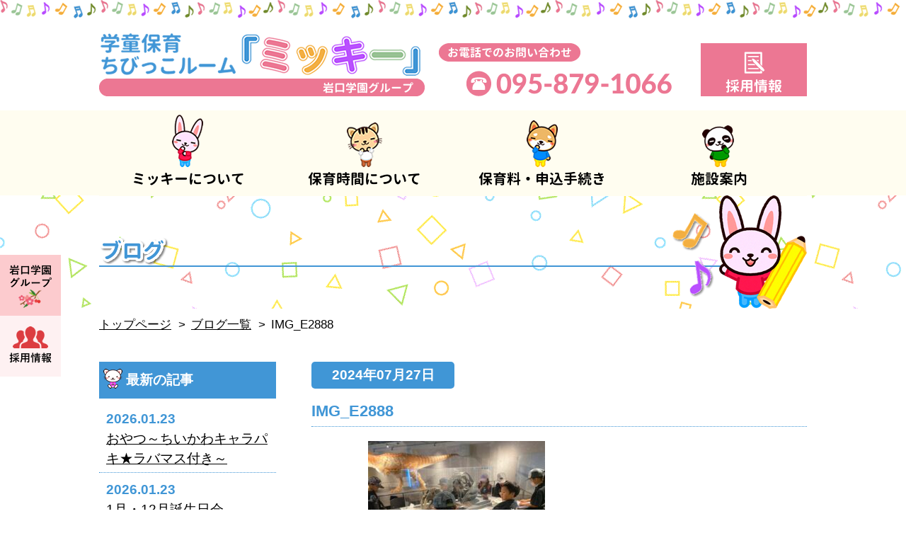

--- FILE ---
content_type: text/html; charset=UTF-8
request_url: https://d-mickey.com/%E9%87%8E%E6%AF%8D%E5%B4%8E%E4%BC%8A%E7%8E%8B%E5%B3%B6%E9%81%A0%E8%B6%B3%E8%89%B2%E3%80%85%E3%81%AA%E5%86%99%E7%9C%9F/img_e2888/
body_size: 11404
content:
<!DOCTYPE HTML>
<html>
<head>
<meta charset="utf-8">
<meta name="keywords" content="">
<meta name="description" content="">
<meta name="viewport" content="width=device-width, initial-scale=1, minimum-scale=1, maximum-scale=1, user-scalable=no">

<link rel="shortcut icon" href="https://d-mickey.com/wp/wp-content/themes/mickey_tmpl/favicon.ico">
<link rel="stylesheet" type="text/css" href="https://d-mickey.com/wp/wp-content/themes/mickey_tmpl/css/import.css">
<script type="text/javascript" src="https://code.jquery.com/jquery-3.4.1.min.js"></script>

		<!-- All in One SEO 4.6.5 - aioseo.com -->
		<title>IMG_E2888 | 学童保育ちびっこルーム「ミッキー」</title>
		<meta name="robots" content="max-image-preview:large" />
		<link rel="canonical" href="https://d-mickey.com/%e9%87%8e%e6%af%8d%e5%b4%8e%e4%bc%8a%e7%8e%8b%e5%b3%b6%e9%81%a0%e8%b6%b3%e8%89%b2%e3%80%85%e3%81%aa%e5%86%99%e7%9c%9f/img_e2888/" />
		<meta name="generator" content="All in One SEO (AIOSEO) 4.6.5" />
		<meta property="og:locale" content="ja_JP" />
		<meta property="og:site_name" content="学童保育ちびっこルーム「ミッキー」 | 学童保育ちびっこルーム「ミッキー」" />
		<meta property="og:type" content="article" />
		<meta property="og:title" content="IMG_E2888 | 学童保育ちびっこルーム「ミッキー」" />
		<meta property="og:url" content="https://d-mickey.com/%e9%87%8e%e6%af%8d%e5%b4%8e%e4%bc%8a%e7%8e%8b%e5%b3%b6%e9%81%a0%e8%b6%b3%e8%89%b2%e3%80%85%e3%81%aa%e5%86%99%e7%9c%9f/img_e2888/" />
		<meta property="article:published_time" content="2024-07-27T01:34:12+00:00" />
		<meta property="article:modified_time" content="2024-07-27T01:34:12+00:00" />
		<meta name="twitter:card" content="summary_large_image" />
		<meta name="twitter:title" content="IMG_E2888 | 学童保育ちびっこルーム「ミッキー」" />
		<script type="application/ld+json" class="aioseo-schema">
			{"@context":"https:\/\/schema.org","@graph":[{"@type":"BreadcrumbList","@id":"https:\/\/d-mickey.com\/%e9%87%8e%e6%af%8d%e5%b4%8e%e4%bc%8a%e7%8e%8b%e5%b3%b6%e9%81%a0%e8%b6%b3%e8%89%b2%e3%80%85%e3%81%aa%e5%86%99%e7%9c%9f\/img_e2888\/#breadcrumblist","itemListElement":[{"@type":"ListItem","@id":"https:\/\/d-mickey.com\/#listItem","position":1,"name":"\u5bb6","item":"https:\/\/d-mickey.com\/","nextItem":"https:\/\/d-mickey.com\/%e9%87%8e%e6%af%8d%e5%b4%8e%e4%bc%8a%e7%8e%8b%e5%b3%b6%e9%81%a0%e8%b6%b3%e8%89%b2%e3%80%85%e3%81%aa%e5%86%99%e7%9c%9f\/img_e2888\/#listItem"},{"@type":"ListItem","@id":"https:\/\/d-mickey.com\/%e9%87%8e%e6%af%8d%e5%b4%8e%e4%bc%8a%e7%8e%8b%e5%b3%b6%e9%81%a0%e8%b6%b3%e8%89%b2%e3%80%85%e3%81%aa%e5%86%99%e7%9c%9f\/img_e2888\/#listItem","position":2,"name":"IMG_E2888","previousItem":"https:\/\/d-mickey.com\/#listItem"}]},{"@type":"ItemPage","@id":"https:\/\/d-mickey.com\/%e9%87%8e%e6%af%8d%e5%b4%8e%e4%bc%8a%e7%8e%8b%e5%b3%b6%e9%81%a0%e8%b6%b3%e8%89%b2%e3%80%85%e3%81%aa%e5%86%99%e7%9c%9f\/img_e2888\/#itempage","url":"https:\/\/d-mickey.com\/%e9%87%8e%e6%af%8d%e5%b4%8e%e4%bc%8a%e7%8e%8b%e5%b3%b6%e9%81%a0%e8%b6%b3%e8%89%b2%e3%80%85%e3%81%aa%e5%86%99%e7%9c%9f\/img_e2888\/","name":"IMG_E2888 | \u5b66\u7ae5\u4fdd\u80b2\u3061\u3073\u3063\u3053\u30eb\u30fc\u30e0\u300c\u30df\u30c3\u30ad\u30fc\u300d","inLanguage":"ja","isPartOf":{"@id":"https:\/\/d-mickey.com\/#website"},"breadcrumb":{"@id":"https:\/\/d-mickey.com\/%e9%87%8e%e6%af%8d%e5%b4%8e%e4%bc%8a%e7%8e%8b%e5%b3%b6%e9%81%a0%e8%b6%b3%e8%89%b2%e3%80%85%e3%81%aa%e5%86%99%e7%9c%9f\/img_e2888\/#breadcrumblist"},"author":{"@id":"https:\/\/d-mickey.com\/author\/tbmickey\/#author"},"creator":{"@id":"https:\/\/d-mickey.com\/author\/tbmickey\/#author"},"datePublished":"2024-07-27T10:34:12+09:00","dateModified":"2024-07-27T10:34:12+09:00"},{"@type":"Organization","@id":"https:\/\/d-mickey.com\/#organization","name":"\u5b66\u7ae5\u4fdd\u80b2\u3061\u3073\u3063\u3053\u30eb\u30fc\u30e0\u300c\u30df\u30c3\u30ad\u30fc\u300d","description":"\u5b66\u7ae5\u4fdd\u80b2\u3061\u3073\u3063\u3053\u30eb\u30fc\u30e0\u300c\u30df\u30c3\u30ad\u30fc\u300d","url":"https:\/\/d-mickey.com\/"},{"@type":"Person","@id":"https:\/\/d-mickey.com\/author\/tbmickey\/#author","url":"https:\/\/d-mickey.com\/author\/tbmickey\/","name":"\u3061\u3073\u3063\u3053\u30eb\u30fc\u30e0\u30df\u30c3\u30ad\u30fc\u7de8\u96c6\u8005","image":{"@type":"ImageObject","@id":"https:\/\/d-mickey.com\/%e9%87%8e%e6%af%8d%e5%b4%8e%e4%bc%8a%e7%8e%8b%e5%b3%b6%e9%81%a0%e8%b6%b3%e8%89%b2%e3%80%85%e3%81%aa%e5%86%99%e7%9c%9f\/img_e2888\/#authorImage","url":"https:\/\/secure.gravatar.com\/avatar\/78d670824cc0f204d4d4c8eaa16f70ea?s=96&d=mm&r=g","width":96,"height":96,"caption":"\u3061\u3073\u3063\u3053\u30eb\u30fc\u30e0\u30df\u30c3\u30ad\u30fc\u7de8\u96c6\u8005"}},{"@type":"WebSite","@id":"https:\/\/d-mickey.com\/#website","url":"https:\/\/d-mickey.com\/","name":"\u5b66\u7ae5\u4fdd\u80b2\u3061\u3073\u3063\u3053\u30eb\u30fc\u30e0\u300c\u30df\u30c3\u30ad\u30fc\u300d","description":"\u5b66\u7ae5\u4fdd\u80b2\u3061\u3073\u3063\u3053\u30eb\u30fc\u30e0\u300c\u30df\u30c3\u30ad\u30fc\u300d","inLanguage":"ja","publisher":{"@id":"https:\/\/d-mickey.com\/#organization"}}]}
		</script>
		<!-- All in One SEO -->

<link rel="alternate" type="application/rss+xml" title="学童保育ちびっこルーム「ミッキー」 &raquo; IMG_E2888 のコメントのフィード" href="https://d-mickey.com/%e9%87%8e%e6%af%8d%e5%b4%8e%e4%bc%8a%e7%8e%8b%e5%b3%b6%e9%81%a0%e8%b6%b3%e8%89%b2%e3%80%85%e3%81%aa%e5%86%99%e7%9c%9f/img_e2888/feed/" />
<script type="text/javascript">
/* <![CDATA[ */
window._wpemojiSettings = {"baseUrl":"https:\/\/s.w.org\/images\/core\/emoji\/15.0.3\/72x72\/","ext":".png","svgUrl":"https:\/\/s.w.org\/images\/core\/emoji\/15.0.3\/svg\/","svgExt":".svg","source":{"concatemoji":"https:\/\/d-mickey.com\/wp\/wp-includes\/js\/wp-emoji-release.min.js?ver=6.5.7"}};
/*! This file is auto-generated */
!function(i,n){var o,s,e;function c(e){try{var t={supportTests:e,timestamp:(new Date).valueOf()};sessionStorage.setItem(o,JSON.stringify(t))}catch(e){}}function p(e,t,n){e.clearRect(0,0,e.canvas.width,e.canvas.height),e.fillText(t,0,0);var t=new Uint32Array(e.getImageData(0,0,e.canvas.width,e.canvas.height).data),r=(e.clearRect(0,0,e.canvas.width,e.canvas.height),e.fillText(n,0,0),new Uint32Array(e.getImageData(0,0,e.canvas.width,e.canvas.height).data));return t.every(function(e,t){return e===r[t]})}function u(e,t,n){switch(t){case"flag":return n(e,"\ud83c\udff3\ufe0f\u200d\u26a7\ufe0f","\ud83c\udff3\ufe0f\u200b\u26a7\ufe0f")?!1:!n(e,"\ud83c\uddfa\ud83c\uddf3","\ud83c\uddfa\u200b\ud83c\uddf3")&&!n(e,"\ud83c\udff4\udb40\udc67\udb40\udc62\udb40\udc65\udb40\udc6e\udb40\udc67\udb40\udc7f","\ud83c\udff4\u200b\udb40\udc67\u200b\udb40\udc62\u200b\udb40\udc65\u200b\udb40\udc6e\u200b\udb40\udc67\u200b\udb40\udc7f");case"emoji":return!n(e,"\ud83d\udc26\u200d\u2b1b","\ud83d\udc26\u200b\u2b1b")}return!1}function f(e,t,n){var r="undefined"!=typeof WorkerGlobalScope&&self instanceof WorkerGlobalScope?new OffscreenCanvas(300,150):i.createElement("canvas"),a=r.getContext("2d",{willReadFrequently:!0}),o=(a.textBaseline="top",a.font="600 32px Arial",{});return e.forEach(function(e){o[e]=t(a,e,n)}),o}function t(e){var t=i.createElement("script");t.src=e,t.defer=!0,i.head.appendChild(t)}"undefined"!=typeof Promise&&(o="wpEmojiSettingsSupports",s=["flag","emoji"],n.supports={everything:!0,everythingExceptFlag:!0},e=new Promise(function(e){i.addEventListener("DOMContentLoaded",e,{once:!0})}),new Promise(function(t){var n=function(){try{var e=JSON.parse(sessionStorage.getItem(o));if("object"==typeof e&&"number"==typeof e.timestamp&&(new Date).valueOf()<e.timestamp+604800&&"object"==typeof e.supportTests)return e.supportTests}catch(e){}return null}();if(!n){if("undefined"!=typeof Worker&&"undefined"!=typeof OffscreenCanvas&&"undefined"!=typeof URL&&URL.createObjectURL&&"undefined"!=typeof Blob)try{var e="postMessage("+f.toString()+"("+[JSON.stringify(s),u.toString(),p.toString()].join(",")+"));",r=new Blob([e],{type:"text/javascript"}),a=new Worker(URL.createObjectURL(r),{name:"wpTestEmojiSupports"});return void(a.onmessage=function(e){c(n=e.data),a.terminate(),t(n)})}catch(e){}c(n=f(s,u,p))}t(n)}).then(function(e){for(var t in e)n.supports[t]=e[t],n.supports.everything=n.supports.everything&&n.supports[t],"flag"!==t&&(n.supports.everythingExceptFlag=n.supports.everythingExceptFlag&&n.supports[t]);n.supports.everythingExceptFlag=n.supports.everythingExceptFlag&&!n.supports.flag,n.DOMReady=!1,n.readyCallback=function(){n.DOMReady=!0}}).then(function(){return e}).then(function(){var e;n.supports.everything||(n.readyCallback(),(e=n.source||{}).concatemoji?t(e.concatemoji):e.wpemoji&&e.twemoji&&(t(e.twemoji),t(e.wpemoji)))}))}((window,document),window._wpemojiSettings);
/* ]]> */
</script>
<link rel='stylesheet' id='sbi_styles-css' href='https://d-mickey.com/wp/wp-content/plugins/instagram-feed/css/sbi-styles.min.css?ver=6.6.1' type='text/css' media='all' />
<style id='wp-emoji-styles-inline-css' type='text/css'>

	img.wp-smiley, img.emoji {
		display: inline !important;
		border: none !important;
		box-shadow: none !important;
		height: 1em !important;
		width: 1em !important;
		margin: 0 0.07em !important;
		vertical-align: -0.1em !important;
		background: none !important;
		padding: 0 !important;
	}
</style>
<link rel='stylesheet' id='wp-block-library-css' href='https://d-mickey.com/wp/wp-includes/css/dist/block-library/style.min.css?ver=6.5.7' type='text/css' media='all' />
<style id='classic-theme-styles-inline-css' type='text/css'>
/*! This file is auto-generated */
.wp-block-button__link{color:#fff;background-color:#32373c;border-radius:9999px;box-shadow:none;text-decoration:none;padding:calc(.667em + 2px) calc(1.333em + 2px);font-size:1.125em}.wp-block-file__button{background:#32373c;color:#fff;text-decoration:none}
</style>
<style id='global-styles-inline-css' type='text/css'>
body{--wp--preset--color--black: #000000;--wp--preset--color--cyan-bluish-gray: #abb8c3;--wp--preset--color--white: #ffffff;--wp--preset--color--pale-pink: #f78da7;--wp--preset--color--vivid-red: #cf2e2e;--wp--preset--color--luminous-vivid-orange: #ff6900;--wp--preset--color--luminous-vivid-amber: #fcb900;--wp--preset--color--light-green-cyan: #7bdcb5;--wp--preset--color--vivid-green-cyan: #00d084;--wp--preset--color--pale-cyan-blue: #8ed1fc;--wp--preset--color--vivid-cyan-blue: #0693e3;--wp--preset--color--vivid-purple: #9b51e0;--wp--preset--gradient--vivid-cyan-blue-to-vivid-purple: linear-gradient(135deg,rgba(6,147,227,1) 0%,rgb(155,81,224) 100%);--wp--preset--gradient--light-green-cyan-to-vivid-green-cyan: linear-gradient(135deg,rgb(122,220,180) 0%,rgb(0,208,130) 100%);--wp--preset--gradient--luminous-vivid-amber-to-luminous-vivid-orange: linear-gradient(135deg,rgba(252,185,0,1) 0%,rgba(255,105,0,1) 100%);--wp--preset--gradient--luminous-vivid-orange-to-vivid-red: linear-gradient(135deg,rgba(255,105,0,1) 0%,rgb(207,46,46) 100%);--wp--preset--gradient--very-light-gray-to-cyan-bluish-gray: linear-gradient(135deg,rgb(238,238,238) 0%,rgb(169,184,195) 100%);--wp--preset--gradient--cool-to-warm-spectrum: linear-gradient(135deg,rgb(74,234,220) 0%,rgb(151,120,209) 20%,rgb(207,42,186) 40%,rgb(238,44,130) 60%,rgb(251,105,98) 80%,rgb(254,248,76) 100%);--wp--preset--gradient--blush-light-purple: linear-gradient(135deg,rgb(255,206,236) 0%,rgb(152,150,240) 100%);--wp--preset--gradient--blush-bordeaux: linear-gradient(135deg,rgb(254,205,165) 0%,rgb(254,45,45) 50%,rgb(107,0,62) 100%);--wp--preset--gradient--luminous-dusk: linear-gradient(135deg,rgb(255,203,112) 0%,rgb(199,81,192) 50%,rgb(65,88,208) 100%);--wp--preset--gradient--pale-ocean: linear-gradient(135deg,rgb(255,245,203) 0%,rgb(182,227,212) 50%,rgb(51,167,181) 100%);--wp--preset--gradient--electric-grass: linear-gradient(135deg,rgb(202,248,128) 0%,rgb(113,206,126) 100%);--wp--preset--gradient--midnight: linear-gradient(135deg,rgb(2,3,129) 0%,rgb(40,116,252) 100%);--wp--preset--font-size--small: 13px;--wp--preset--font-size--medium: 20px;--wp--preset--font-size--large: 36px;--wp--preset--font-size--x-large: 42px;--wp--preset--spacing--20: 0.44rem;--wp--preset--spacing--30: 0.67rem;--wp--preset--spacing--40: 1rem;--wp--preset--spacing--50: 1.5rem;--wp--preset--spacing--60: 2.25rem;--wp--preset--spacing--70: 3.38rem;--wp--preset--spacing--80: 5.06rem;--wp--preset--shadow--natural: 6px 6px 9px rgba(0, 0, 0, 0.2);--wp--preset--shadow--deep: 12px 12px 50px rgba(0, 0, 0, 0.4);--wp--preset--shadow--sharp: 6px 6px 0px rgba(0, 0, 0, 0.2);--wp--preset--shadow--outlined: 6px 6px 0px -3px rgba(255, 255, 255, 1), 6px 6px rgba(0, 0, 0, 1);--wp--preset--shadow--crisp: 6px 6px 0px rgba(0, 0, 0, 1);}:where(.is-layout-flex){gap: 0.5em;}:where(.is-layout-grid){gap: 0.5em;}body .is-layout-flex{display: flex;}body .is-layout-flex{flex-wrap: wrap;align-items: center;}body .is-layout-flex > *{margin: 0;}body .is-layout-grid{display: grid;}body .is-layout-grid > *{margin: 0;}:where(.wp-block-columns.is-layout-flex){gap: 2em;}:where(.wp-block-columns.is-layout-grid){gap: 2em;}:where(.wp-block-post-template.is-layout-flex){gap: 1.25em;}:where(.wp-block-post-template.is-layout-grid){gap: 1.25em;}.has-black-color{color: var(--wp--preset--color--black) !important;}.has-cyan-bluish-gray-color{color: var(--wp--preset--color--cyan-bluish-gray) !important;}.has-white-color{color: var(--wp--preset--color--white) !important;}.has-pale-pink-color{color: var(--wp--preset--color--pale-pink) !important;}.has-vivid-red-color{color: var(--wp--preset--color--vivid-red) !important;}.has-luminous-vivid-orange-color{color: var(--wp--preset--color--luminous-vivid-orange) !important;}.has-luminous-vivid-amber-color{color: var(--wp--preset--color--luminous-vivid-amber) !important;}.has-light-green-cyan-color{color: var(--wp--preset--color--light-green-cyan) !important;}.has-vivid-green-cyan-color{color: var(--wp--preset--color--vivid-green-cyan) !important;}.has-pale-cyan-blue-color{color: var(--wp--preset--color--pale-cyan-blue) !important;}.has-vivid-cyan-blue-color{color: var(--wp--preset--color--vivid-cyan-blue) !important;}.has-vivid-purple-color{color: var(--wp--preset--color--vivid-purple) !important;}.has-black-background-color{background-color: var(--wp--preset--color--black) !important;}.has-cyan-bluish-gray-background-color{background-color: var(--wp--preset--color--cyan-bluish-gray) !important;}.has-white-background-color{background-color: var(--wp--preset--color--white) !important;}.has-pale-pink-background-color{background-color: var(--wp--preset--color--pale-pink) !important;}.has-vivid-red-background-color{background-color: var(--wp--preset--color--vivid-red) !important;}.has-luminous-vivid-orange-background-color{background-color: var(--wp--preset--color--luminous-vivid-orange) !important;}.has-luminous-vivid-amber-background-color{background-color: var(--wp--preset--color--luminous-vivid-amber) !important;}.has-light-green-cyan-background-color{background-color: var(--wp--preset--color--light-green-cyan) !important;}.has-vivid-green-cyan-background-color{background-color: var(--wp--preset--color--vivid-green-cyan) !important;}.has-pale-cyan-blue-background-color{background-color: var(--wp--preset--color--pale-cyan-blue) !important;}.has-vivid-cyan-blue-background-color{background-color: var(--wp--preset--color--vivid-cyan-blue) !important;}.has-vivid-purple-background-color{background-color: var(--wp--preset--color--vivid-purple) !important;}.has-black-border-color{border-color: var(--wp--preset--color--black) !important;}.has-cyan-bluish-gray-border-color{border-color: var(--wp--preset--color--cyan-bluish-gray) !important;}.has-white-border-color{border-color: var(--wp--preset--color--white) !important;}.has-pale-pink-border-color{border-color: var(--wp--preset--color--pale-pink) !important;}.has-vivid-red-border-color{border-color: var(--wp--preset--color--vivid-red) !important;}.has-luminous-vivid-orange-border-color{border-color: var(--wp--preset--color--luminous-vivid-orange) !important;}.has-luminous-vivid-amber-border-color{border-color: var(--wp--preset--color--luminous-vivid-amber) !important;}.has-light-green-cyan-border-color{border-color: var(--wp--preset--color--light-green-cyan) !important;}.has-vivid-green-cyan-border-color{border-color: var(--wp--preset--color--vivid-green-cyan) !important;}.has-pale-cyan-blue-border-color{border-color: var(--wp--preset--color--pale-cyan-blue) !important;}.has-vivid-cyan-blue-border-color{border-color: var(--wp--preset--color--vivid-cyan-blue) !important;}.has-vivid-purple-border-color{border-color: var(--wp--preset--color--vivid-purple) !important;}.has-vivid-cyan-blue-to-vivid-purple-gradient-background{background: var(--wp--preset--gradient--vivid-cyan-blue-to-vivid-purple) !important;}.has-light-green-cyan-to-vivid-green-cyan-gradient-background{background: var(--wp--preset--gradient--light-green-cyan-to-vivid-green-cyan) !important;}.has-luminous-vivid-amber-to-luminous-vivid-orange-gradient-background{background: var(--wp--preset--gradient--luminous-vivid-amber-to-luminous-vivid-orange) !important;}.has-luminous-vivid-orange-to-vivid-red-gradient-background{background: var(--wp--preset--gradient--luminous-vivid-orange-to-vivid-red) !important;}.has-very-light-gray-to-cyan-bluish-gray-gradient-background{background: var(--wp--preset--gradient--very-light-gray-to-cyan-bluish-gray) !important;}.has-cool-to-warm-spectrum-gradient-background{background: var(--wp--preset--gradient--cool-to-warm-spectrum) !important;}.has-blush-light-purple-gradient-background{background: var(--wp--preset--gradient--blush-light-purple) !important;}.has-blush-bordeaux-gradient-background{background: var(--wp--preset--gradient--blush-bordeaux) !important;}.has-luminous-dusk-gradient-background{background: var(--wp--preset--gradient--luminous-dusk) !important;}.has-pale-ocean-gradient-background{background: var(--wp--preset--gradient--pale-ocean) !important;}.has-electric-grass-gradient-background{background: var(--wp--preset--gradient--electric-grass) !important;}.has-midnight-gradient-background{background: var(--wp--preset--gradient--midnight) !important;}.has-small-font-size{font-size: var(--wp--preset--font-size--small) !important;}.has-medium-font-size{font-size: var(--wp--preset--font-size--medium) !important;}.has-large-font-size{font-size: var(--wp--preset--font-size--large) !important;}.has-x-large-font-size{font-size: var(--wp--preset--font-size--x-large) !important;}
.wp-block-navigation a:where(:not(.wp-element-button)){color: inherit;}
:where(.wp-block-post-template.is-layout-flex){gap: 1.25em;}:where(.wp-block-post-template.is-layout-grid){gap: 1.25em;}
:where(.wp-block-columns.is-layout-flex){gap: 2em;}:where(.wp-block-columns.is-layout-grid){gap: 2em;}
.wp-block-pullquote{font-size: 1.5em;line-height: 1.6;}
</style>
<link rel='stylesheet' id='fancybox-for-wp-css' href='https://d-mickey.com/wp/wp-content/plugins/fancybox-for-wordpress/assets/css/fancybox.css?ver=1.3.4' type='text/css' media='all' />
<link rel='stylesheet' id='wp-pagenavi-css' href='https://d-mickey.com/wp/wp-content/plugins/wp-pagenavi/pagenavi-css.css?ver=2.70' type='text/css' media='all' />
<script type="text/javascript" src="https://d-mickey.com/wp/wp-includes/js/jquery/jquery.min.js?ver=3.7.1" id="jquery-core-js"></script>
<script type="text/javascript" src="https://d-mickey.com/wp/wp-includes/js/jquery/jquery-migrate.min.js?ver=3.4.1" id="jquery-migrate-js"></script>
<script type="text/javascript" src="https://d-mickey.com/wp/wp-content/plugins/fancybox-for-wordpress/assets/js/jquery.fancybox.js?ver=1.3.4" id="fancybox-for-wp-js"></script>
<link rel="https://api.w.org/" href="https://d-mickey.com/wp-json/" /><link rel="alternate" type="application/json" href="https://d-mickey.com/wp-json/wp/v2/media/39939" /><link rel="EditURI" type="application/rsd+xml" title="RSD" href="https://d-mickey.com/wp/xmlrpc.php?rsd" />
<meta name="generator" content="WordPress 6.5.7" />
<link rel='shortlink' href='https://d-mickey.com/?p=39939' />
<link rel="alternate" type="application/json+oembed" href="https://d-mickey.com/wp-json/oembed/1.0/embed?url=https%3A%2F%2Fd-mickey.com%2F%25e9%2587%258e%25e6%25af%258d%25e5%25b4%258e%25e4%25bc%258a%25e7%258e%258b%25e5%25b3%25b6%25e9%2581%25a0%25e8%25b6%25b3%25e8%2589%25b2%25e3%2580%2585%25e3%2581%25aa%25e5%2586%2599%25e7%259c%259f%2Fimg_e2888%2F" />
<link rel="alternate" type="text/xml+oembed" href="https://d-mickey.com/wp-json/oembed/1.0/embed?url=https%3A%2F%2Fd-mickey.com%2F%25e9%2587%258e%25e6%25af%258d%25e5%25b4%258e%25e4%25bc%258a%25e7%258e%258b%25e5%25b3%25b6%25e9%2581%25a0%25e8%25b6%25b3%25e8%2589%25b2%25e3%2580%2585%25e3%2581%25aa%25e5%2586%2599%25e7%259c%259f%2Fimg_e2888%2F&#038;format=xml" />

<!-- Fancybox for WordPress v3.3.4 -->
<style type="text/css">
	.fancybox-slide--image .fancybox-content{background-color: #FFFFFF}div.fancybox-caption{display:none !important;}
	
	img.fancybox-image{border-width:10px;border-color:#FFFFFF;border-style:solid;}
	div.fancybox-bg{background-color:rgba(39,148,244,0.4);opacity:1 !important;}div.fancybox-content{border-color:#FFFFFF}
	div#fancybox-title{background-color:#FFFFFF}
	div.fancybox-content{background-color:#FFFFFF}
	div#fancybox-title-inside{color:#333333}
	
	
	
	div.fancybox-caption p.caption-title{display:inline-block}
	div.fancybox-caption p.caption-title{font-size:14px}
	div.fancybox-caption p.caption-title{color:#333333}
	div.fancybox-caption {color:#333333}div.fancybox-caption p.caption-title {background:#fff; width:auto;padding:10px 30px;}div.fancybox-content p.caption-title{color:#333333;margin: 0;padding: 5px 0;}body.fancybox-active .fancybox-container .fancybox-stage .fancybox-content .fancybox-close-small{display:block;}
</style><script type="text/javascript">
	jQuery(function () {

		var mobileOnly = false;
		
		if (mobileOnly) {
			return;
		}

		jQuery.fn.getTitle = function () { // Copy the title of every IMG tag and add it to its parent A so that fancybox can show titles
			var arr = jQuery("a[data-fancybox]");
									jQuery.each(arr, function() {
										var title = jQuery(this).children("img").attr("title");
                                        if(title){jQuery(this).attr("title",title)}
									});			}

		// Supported file extensions

				var thumbnails = jQuery("a:has(img)").not(".nolightbox").not('.envira-gallery-link').not('.ngg-simplelightbox').filter(function () {
			return /\.(jpe?g|png|gif|mp4|webp|bmp|pdf)(\?[^/]*)*$/i.test(jQuery(this).attr('href'))
		});
		

		// Add data-type iframe for links that are not images or videos.
		var iframeLinks = jQuery('.fancyboxforwp').filter(function () {
			return !/\.(jpe?g|png|gif|mp4|webp|bmp|pdf)(\?[^/]*)*$/i.test(jQuery(this).attr('href'))
		}).filter(function () {
			return !/vimeo|youtube/i.test(jQuery(this).attr('href'))
		});
		iframeLinks.attr({"data-type": "iframe"}).getTitle();

				// Gallery All
		thumbnails.addClass("fancyboxforwp").attr("data-fancybox", "gallery").getTitle();
		iframeLinks.attr({"data-fancybox": "gallery"}).getTitle();

		// Gallery type NONE
		
		// Call fancybox and apply it on any link with a rel atribute that starts with "fancybox", with the options set on the admin panel
		jQuery("a.fancyboxforwp").fancyboxforwp({
			loop: false,
			smallBtn: true,
			zoomOpacity: "auto",
			animationEffect: "fade",
			animationDuration: 500,
			transitionEffect: "fade",
			transitionDuration: "300",
			overlayShow: true,
			overlayOpacity: "0.4",
			titleShow: true,
			titlePosition: "inside",
			keyboard: true,
			showCloseButton: true,
			arrows: true,
			clickContent:false,
			clickSlide: "close",
			mobile: {
				clickContent: function (current, event) {
					return current.type === "image" ? "toggleControls" : false;
				},
				clickSlide: function (current, event) {
					return current.type === "image" ? "close" : "close";
				},
			},
			wheel: false,
			toolbar: true,
			preventCaptionOverlap: true,
			onInit: function() { },			onDeactivate
	: function() { },		beforeClose: function() { },			afterShow: function() {},				afterClose: function() { },					caption : function( instance, item ) {var title ="";if("undefined" != typeof jQuery(this).context ){var title = jQuery(this).context.title;} else { var title = ("undefined" != typeof jQuery(this).attr("title")) ? jQuery(this).attr("title") : false;}var caption = jQuery(this).data('caption') || '';if ( item.type === 'image' && title.length ) {caption = (caption.length ? caption + '<br />' : '') + '<p class="caption-title">'+title+'</p>' ;}return caption;},
		afterLoad : function( instance, current ) {current.$content.append('<div class=\"fancybox-custom-caption inside-caption\" style=\" position: absolute;left:0;right:0;color:#000;margin:0 auto;bottom:0;text-align:center;background-color:#FFFFFF \">' + current.opts.caption + '</div>');},
			})
		;

			})
</script>
<!-- END Fancybox for WordPress -->
<!-- Analytics by WP Statistics v14.8.1 - https://wp-statistics.com/ -->
</head>
<body>

<!-- スマートフォン用ヘッダー -->
<div class="smart_header clearfix">
<div class="smart_headerlogo"><img src="https://d-mickey.com/wp/wp-content/themes/mickey_tmpl/images/header/topheader_logo.png" alt="学童保育ちびっこルーム「ミッキー」"></div>
<div class="icon-hamburger"><img src="https://d-mickey.com/wp/wp-content/themes/mickey_tmpl/images/header/menu_button.png" alt="MENUボタン"></div>
</div>
<!-- スマートフォン用ヘッダーここまで -->
<!-- スマートフォン時のモーダルウィンドウページメニュー -->
<nav class="menu-container">
<ul class="menu">
<li class="menu-item"><a href="https://d-mickey.com/">トップページ</a></li>
<li class="menu-item"><a href="https://d-mickey.com/about">ミッキーについて</a></li>
<li class="menu-item"><a href="https://d-mickey.com/schedule">保育時間について</a></li>
<li class="menu-item"><a href="https://d-mickey.com/application">保育料・申込手続き</a></li>
<li class="menu-item"><a href="https://d-mickey.com/facility">施設案内</a></li>
<li class="menu-item"><a href="https://d-mickey.com/oshirase">お知らせ</a></li>
<li class="menu-item"><a href="https://d-mickey.com/blog">ブログ</a></li>
</ul>
</nav>
<script>
jQuery('.icon-hamburger').on('click', function() {
  jQuery('body').append('<div id="modal-overlay"></div>');
  jQuery('#modal-overlay').fadeIn('1500');
  jQuery('.menu-container .menu').fadeIn('1500');
});

jQuery(document).on('click', '#modal-overlay', function() {
  jQuery('#modal-overlay').fadeOut('1500');
  jQuery('.menu-container .menu').fadeOut('1500');
});
</script>
<!-- スマートフォン時のモーダルウィンドウページメニューここまで -->



<!-- 固定ヘッダ表示用のブロック -->
<div class="fix-header clearfix">
<div class="fix-header-contents">
<!-- ロゴはfloat左寄せで表示 -->
	<div id="fix-header-logo">
		<a href="index.html"><img src="https://d-mickey.com/wp/wp-content/themes/mickey_tmpl/images/header/topheader_logo.png" alt="学童保育ちびっこルーム「ミッキー」"></a>
	</div>
<!-- メニューのブロックはfloatで右寄せ -->
	<div id="fix-header-menus" class="cf">
		<ul id="scroll-fix-menu" class="menu">
			<li><a href="https://d-mickey.com/about">ミッキーについて</a></li>
			<li><a href="https://d-mickey.com/schedule">保育時間について</a></li>
			<li><a href="https://d-mickey.com/application">保育料・申込手続き</a></li>
			<li><a href="https://d-mickey.com/facility">施設案内</a></li>
		</ul>
	</div>
</div>
<!--for Scroll fix header -->
<script>
//scroll fix header
jQuery(function ($) {
	"use strict";
	var flag = "view";
 
  $(window).on("scroll", function () {
    // scrollTop()が「200」より大きい場合
   //画面トップから、ナビゲーションメニューまでの高さ（ピクセル）を指定すれば、メニュースクロールで
   //消えていくタイミングでヘッダが表示されて固定される。  
    
    if ($(this).scrollTop() > 275) {
      if (flag === "view") {
        $(".fix-header").stop().css({opacity: '1.0'}).animate({
   //”▲.fix-header”の部分は固定ヘッダとして表示させるブロックのID名もしくはクラス名に
          top: 0
        }, 500);
 
        flag = "hide";
      }
    } else {
      if (flag === "hide") {
        $(".fix-header").stop().animate({top:"-88px",opacity: 0}, 500);
		//上にあがり切ったら透過度を0%にして背景が生きるように
        　　　　//”▲.fix-header”の部分は固定ヘッダとして表示させるブロックのID名もしくはクラス名に
        flag = "view";
      }
    }
  });
});

//アンカーリンク
jQuery(function ($) {
  $('a[href^="#"]').click(function(){
    //ヘッダの高さ
    var headerHight = $('.fix-header').innerHeight();
    if ( $(window).width() <= 768 ) {
      headerHight = $('.smart_header').innerHeight();
    }
    var href= $(this).attr("href");
    var target = $(href == "#" || href == "" ? 'html' : href);
    var position = target.offset().top - headerHight; //ヘッダの高さ分位置をずらす
    $("html, body").animate({scrollTop:position}, 550, "swing");　//この数値は移動スピード
    return false;
  });
});
</script>
</div>


<!-- 画面左側の固定表示ボタン -->
<div class="left-side">
<div class="button-item01">
<a href="https://iwaguchigakuen.com/"><img src="https://d-mickey.com/wp/wp-content/themes/mickey_tmpl/images/leftside/button-item01.png" alt="岩口学園グループ"></a>
</div><!-- /button-item01 -->
<div class="button-item02">
<a href="https://iwaguchigakuen.com/recruit/mickey/"><img src="https://d-mickey.com/wp/wp-content/themes/mickey_tmpl/images/leftside/button-item02.png" alt="採用情報"></a>
</div><!-- /button-item02 -->
</div><!-- /left-side -->
<!-- 画面左側の固定表示ボタンここまで -->


<header>

<div class="top_wrapper">
<div class="inner01 clearfix">
<h1 class="top_title"><a href="https://d-mickey.com/"><img src="https://d-mickey.com/wp/wp-content/themes/mickey_tmpl/images/header/topheader_logo.png" alt="学童保育ちびっこルーム「ミッキー」"></a></h1>
<p class="top_tel"><img src="https://d-mickey.com/wp/wp-content/themes/mickey_tmpl/images/header/header_tel.png" alt="電話番号095-879-1066"></p>
<p class="top_recruit"><a href="https://iwaguchigakuen.com/recruit/mickey/" target="_blank" rel="noopener noreferrer"><img src="https://d-mickey.com/wp/wp-content/themes/mickey_tmpl/images/header/header_recruit.png" alt="採用情報"></a></p>
</div><!-- /inner01 -->
</div><!-- /top_wrapper -->

<nav class="top_navi">
<ul class="clearfix">
<li id="gnav01"><a href="https://d-mickey.com/about">ミッキーについて</a></li>
<li id="gnav02"><a href="https://d-mickey.com/schedule">保育時間について</a></li>
<li id="gnav03"><a href="https://d-mickey.com/application">保育料・申込手続き</a></li>
<li id="gnav04"><a href="https://d-mickey.com/facility">施設案内</a></li>
</ul>
</nav>


</header>



<div id="page_visual">
<div class="inner01">
<h2 class="blog_title01">ブログ</h2>
</div><!-- /inner01 -->
</div><!-- /page_visual -->


<div id="page_main">

<div class="breadcrumbs">
<ul>
<li><a href="https://d-mickey.com/">トップページ</a></li>
<li><a href="https://d-mickey.com/blog">ブログ一覧</a></li>
<li>IMG_E2888</li>
</ul>
</div><!-- /breadcrumbs -->

<div class="inner01 clearfix">
<article>


<p class="date01">2024年07月27日</p>
<h3 id="info_title">IMG_E2888</h3>

<div class="blog02">
<p class="attachment"><a href='https://d-mickey.com/wp/wp-content/uploads/2024/07/IMG_E2888-scaled.jpg'><img decoding="async" width="250" height="188" src="https://d-mickey.com/wp/wp-content/uploads/2024/07/IMG_E2888-250x188.jpg" class="attachment-medium size-medium" alt="" srcset="https://d-mickey.com/wp/wp-content/uploads/2024/07/IMG_E2888-250x188.jpg 250w, https://d-mickey.com/wp/wp-content/uploads/2024/07/IMG_E2888-1024x768.jpg 1024w, https://d-mickey.com/wp/wp-content/uploads/2024/07/IMG_E2888-768x576.jpg 768w, https://d-mickey.com/wp/wp-content/uploads/2024/07/IMG_E2888-1536x1152.jpg 1536w, https://d-mickey.com/wp/wp-content/uploads/2024/07/IMG_E2888-2048x1536.jpg 2048w" sizes="(max-width: 250px) 100vw, 250px" /></a></p>
</div><!-- /blog02 -->

<div class="info_bottom">
<ul>
<li><a href="https://d-mickey.com/blog">一覧へ</a></li>
</ul>
</div><!-- /info_bottom -->


</article>

<aside>

<div class="side_newinfo">
<h3>最新の記事</h3>


<dl>
<dt>2026.01.23</dt>
<dd><a href="https://d-mickey.com/%e3%81%8a%e3%82%84%e3%81%a4%ef%bd%9e%e3%81%a1%e3%81%84%e3%81%8b%e3%82%8f%e3%82%ad%e3%83%a3%e3%83%a9%e3%83%91%e3%82%ad%e2%98%85%e3%83%a9%e3%83%90%e3%83%9e%e3%82%b9%e4%bb%98%e3%81%8d%ef%bd%9e/">おやつ～ちいかわキャラパキ★ラバマス付き～</a></dd>
<dt>2026.01.23</dt>
<dd><a href="https://d-mickey.com/1%e6%9c%88%e3%83%bb12%e6%9c%88%e8%aa%95%e7%94%9f%e6%97%a5%e4%bc%9a/">1月・12月誕生日会</a></dd>
<dt>2026.01.23</dt>
<dd><a href="https://d-mickey.com/%e3%81%8a%e3%82%84%e3%81%a4%ef%bd%9e%e9%81%b8%e3%81%b9%e3%82%8b%e6%97%a5%ef%bd%9e-4/">おやつ～選べる日～</a></dd>
</dl>
</div><!-- /side_newinfo -->


<div class="side_category">
<h3>カテゴリー</h3>
<ul>
	<li class="cat-item cat-item-1"><a href="https://d-mickey.com/category/blog/">ブログ</a> (1,207)
</li>
</ul>
</div><!-- /side_category -->


<div class="side_infoarchive">
<h3>月別アーカイブ</h3>
<ul>
	<li><a href='https://d-mickey.com/2026/01/'>2026年1月</a>&nbsp;(14)</li>
	<li><a href='https://d-mickey.com/2025/12/'>2025年12月</a>&nbsp;(18)</li>
	<li><a href='https://d-mickey.com/2025/11/'>2025年11月</a>&nbsp;(10)</li>
	<li><a href='https://d-mickey.com/2025/10/'>2025年10月</a>&nbsp;(19)</li>
	<li><a href='https://d-mickey.com/2025/09/'>2025年9月</a>&nbsp;(17)</li>
	<li><a href='https://d-mickey.com/2025/08/'>2025年8月</a>&nbsp;(19)</li>
	<li><a href='https://d-mickey.com/2025/07/'>2025年7月</a>&nbsp;(22)</li>
	<li><a href='https://d-mickey.com/2025/06/'>2025年6月</a>&nbsp;(16)</li>
	<li><a href='https://d-mickey.com/2025/05/'>2025年5月</a>&nbsp;(19)</li>
	<li><a href='https://d-mickey.com/2025/04/'>2025年4月</a>&nbsp;(29)</li>
	<li><a href='https://d-mickey.com/2025/03/'>2025年3月</a>&nbsp;(26)</li>
	<li><a href='https://d-mickey.com/2025/02/'>2025年2月</a>&nbsp;(17)</li>
	<li><a href='https://d-mickey.com/2025/01/'>2025年1月</a>&nbsp;(22)</li>
	<li><a href='https://d-mickey.com/2024/12/'>2024年12月</a>&nbsp;(21)</li>
	<li><a href='https://d-mickey.com/2024/11/'>2024年11月</a>&nbsp;(19)</li>
	<li><a href='https://d-mickey.com/2024/10/'>2024年10月</a>&nbsp;(26)</li>
	<li><a href='https://d-mickey.com/2024/09/'>2024年9月</a>&nbsp;(21)</li>
	<li><a href='https://d-mickey.com/2024/08/'>2024年8月</a>&nbsp;(18)</li>
	<li><a href='https://d-mickey.com/2024/07/'>2024年7月</a>&nbsp;(27)</li>
	<li><a href='https://d-mickey.com/2024/06/'>2024年6月</a>&nbsp;(22)</li>
	<li><a href='https://d-mickey.com/2024/05/'>2024年5月</a>&nbsp;(23)</li>
	<li><a href='https://d-mickey.com/2024/04/'>2024年4月</a>&nbsp;(35)</li>
	<li><a href='https://d-mickey.com/2024/03/'>2024年3月</a>&nbsp;(39)</li>
	<li><a href='https://d-mickey.com/2024/02/'>2024年2月</a>&nbsp;(24)</li>
	<li><a href='https://d-mickey.com/2024/01/'>2024年1月</a>&nbsp;(27)</li>
	<li><a href='https://d-mickey.com/2023/12/'>2023年12月</a>&nbsp;(34)</li>
	<li><a href='https://d-mickey.com/2023/11/'>2023年11月</a>&nbsp;(33)</li>
	<li><a href='https://d-mickey.com/2023/10/'>2023年10月</a>&nbsp;(32)</li>
	<li><a href='https://d-mickey.com/2023/09/'>2023年9月</a>&nbsp;(23)</li>
	<li><a href='https://d-mickey.com/2023/08/'>2023年8月</a>&nbsp;(29)</li>
	<li><a href='https://d-mickey.com/2023/07/'>2023年7月</a>&nbsp;(27)</li>
	<li><a href='https://d-mickey.com/2023/06/'>2023年6月</a>&nbsp;(22)</li>
	<li><a href='https://d-mickey.com/2023/05/'>2023年5月</a>&nbsp;(17)</li>
	<li><a href='https://d-mickey.com/2023/04/'>2023年4月</a>&nbsp;(28)</li>
	<li><a href='https://d-mickey.com/2023/03/'>2023年3月</a>&nbsp;(27)</li>
	<li><a href='https://d-mickey.com/2023/02/'>2023年2月</a>&nbsp;(12)</li>
	<li><a href='https://d-mickey.com/2023/01/'>2023年1月</a>&nbsp;(19)</li>
	<li><a href='https://d-mickey.com/2022/12/'>2022年12月</a>&nbsp;(25)</li>
	<li><a href='https://d-mickey.com/2022/11/'>2022年11月</a>&nbsp;(13)</li>
	<li><a href='https://d-mickey.com/2022/10/'>2022年10月</a>&nbsp;(30)</li>
	<li><a href='https://d-mickey.com/2022/09/'>2022年9月</a>&nbsp;(9)</li>
	<li><a href='https://d-mickey.com/2022/08/'>2022年8月</a>&nbsp;(19)</li>
	<li><a href='https://d-mickey.com/2022/07/'>2022年7月</a>&nbsp;(18)</li>
	<li><a href='https://d-mickey.com/2022/06/'>2022年6月</a>&nbsp;(13)</li>
	<li><a href='https://d-mickey.com/2022/05/'>2022年5月</a>&nbsp;(10)</li>
	<li><a href='https://d-mickey.com/2022/04/'>2022年4月</a>&nbsp;(23)</li>
	<li><a href='https://d-mickey.com/2022/03/'>2022年3月</a>&nbsp;(21)</li>
	<li><a href='https://d-mickey.com/2022/02/'>2022年2月</a>&nbsp;(10)</li>
	<li><a href='https://d-mickey.com/2022/01/'>2022年1月</a>&nbsp;(25)</li>
	<li><a href='https://d-mickey.com/2021/12/'>2021年12月</a>&nbsp;(14)</li>
	<li><a href='https://d-mickey.com/2021/11/'>2021年11月</a>&nbsp;(18)</li>
	<li><a href='https://d-mickey.com/2021/10/'>2021年10月</a>&nbsp;(13)</li>
	<li><a href='https://d-mickey.com/2021/09/'>2021年9月</a>&nbsp;(2)</li>
	<li><a href='https://d-mickey.com/2021/08/'>2021年8月</a>&nbsp;(11)</li>
	<li><a href='https://d-mickey.com/2021/07/'>2021年7月</a>&nbsp;(11)</li>
	<li><a href='https://d-mickey.com/2021/06/'>2021年6月</a>&nbsp;(5)</li>
	<li><a href='https://d-mickey.com/2021/05/'>2021年5月</a>&nbsp;(8)</li>
	<li><a href='https://d-mickey.com/2021/04/'>2021年4月</a>&nbsp;(6)</li>
	<li><a href='https://d-mickey.com/2021/03/'>2021年3月</a>&nbsp;(7)</li>
	<li><a href='https://d-mickey.com/2021/02/'>2021年2月</a>&nbsp;(4)</li>
	<li><a href='https://d-mickey.com/2021/01/'>2021年1月</a>&nbsp;(8)</li>
	<li><a href='https://d-mickey.com/2020/12/'>2020年12月</a>&nbsp;(5)</li>
	<li><a href='https://d-mickey.com/2020/11/'>2020年11月</a>&nbsp;(5)</li>
	<li><a href='https://d-mickey.com/2020/10/'>2020年10月</a>&nbsp;(6)</li>
	<li><a href='https://d-mickey.com/2020/09/'>2020年9月</a>&nbsp;(3)</li>
	<li><a href='https://d-mickey.com/2020/08/'>2020年8月</a>&nbsp;(10)</li>
	<li><a href='https://d-mickey.com/2020/07/'>2020年7月</a>&nbsp;(2)</li>
</ul>
</div><!-- /side_infoarchive -->



<ul class="sub_nav02">
<li><a href="https://d-mickey.com/oshirase/"><img src="https://d-mickey.com/wp/wp-content/themes/mickey_tmpl/images/aside/oshirase_button.png" alt="お知らせ一覧へ"></a></li>
<li><a href="https://d-mickey.com/blog/"><img src="https://d-mickey.com/wp/wp-content/themes/mickey_tmpl/images/aside/blog_button.png" alt="ブログ一覧へ"></a></li>
</ul>


<div class="side_inq">
<h3><img src="https://d-mickey.com/wp/wp-content/themes/mickey_tmpl/images/aside/mickey.jpg" alt="学童保育ちびっこルーム「ミッキー」"></h3>
<p><img src="https://d-mickey.com/wp/wp-content/themes/mickey_tmpl/images/aside/mickey_img.jpg" alt="学童保育ちびっこルーム「ミッキー」"></p>
<p class="side_address">長崎市ダイヤランド3丁目8-5</p>
<p><img src="https://d-mickey.com/wp/wp-content/themes/mickey_tmpl/images/aside/side_tel.png" alt="電話番号095-879-1066"></p>
<p>FAX番号：095-879-1066</p>
</div><!-- /side_inq -->
<script type="text/javascript">
jQuery(function($) {
    $(window).on('load', function(){
        var height_aside = $('aside').height();
        var height_article = $('article').height();
        if ( height_aside < height_article && $(window).width() > 768 ) {
            $('aside').height( height_article );
        }
    });
});
</script>
</aside>

</div><!-- /inner01 -->

</div><!-- /page_main -->


<footer>

<div class="inner03">
<ul class="footer01 clearfix">
<li><img src="https://d-mickey.com/wp/wp-content/themes/mickey_tmpl/images/footer/footer_logo.png" alt="学童保育ちびっこルーム「ミッキー」"></li>
<li>〒850-0963　長崎市ダイヤランド3丁目8番5号<br>TEL：095-879-1066　FAX：095-879-1066</li>
</ul>

<p class="footer_title01"><img src="https://d-mickey.com/wp/wp-content/themes/mickey_tmpl/images/footer/iwaguchigroup.png" alt="岩口学園グループ"></p>

<div class="footer02">
<ul class="clearfix">
<li><a href="https://iwaguchigakuen.com/ninteikodomoen" target="_blank"><img src="https://d-mickey.com/wp/wp-content/themes/mickey_tmpl/images/footer/sakurasakuranbo.jpg" alt="さくら幼稚園・さくらんぼ保育園"></a></li>
<li><a href="https://iwaguchigakuen.com/haruru" target="_blank"><img src="https://d-mickey.com/wp/wp-content/themes/mickey_tmpl/images/footer/haruru.jpg" alt="子育て支援センターはるる"></a></li>
<li><a href="https://iwaguchi-genki.com/" target="_blank"><img src="https://d-mickey.com/wp/wp-content/themes/mickey_tmpl/images/footer/genki01.jpg" alt="児童発達支援センターげんき"></a></li>
<li><a href="https://gakudo2525.com/" target="_blank"><img src="https://d-mickey.com/wp/wp-content/themes/mickey_tmpl/images/footer/nikoniko.jpg" alt="学童保育とまちにこにこクラブ"></a></li>
<li><a href="https://orange-kids.com/" target="_blank"><img src="https://d-mickey.com/wp/wp-content/themes/mickey_tmpl/images/footer/orange.jpg" alt="小ヶ倉学童保育おれんじキッズ"></a></li>
<li><a href="https://hoshinokoland.com/" target="_blank"><img src="https://d-mickey.com/wp/wp-content/themes/mickey_tmpl/images/footer/hoshinoko.jpg" alt="ダイヤランド学童保育ほしのこらんど"></a></li>
<li><a href="https://chibikkohouse.com/" target="_blank"><img src="https://d-mickey.com/wp/wp-content/themes/mickey_tmpl/images/footer/chibikko.jpg" alt="深堀学童保育クラブちびっ子ハウス"></a></li>
<li><a href="https://www.d-mickey.com/" target="_blank"><img src="https://d-mickey.com/wp/wp-content/themes/mickey_tmpl/images/footer/mickey.jpg" alt="学童保育ちびっこルーム「ミッキー」"></a></li>
<li><a href="https://menoto-aoitori.jp/" target="_blank"><img src="https://d-mickey.com/wp/wp-content/themes/mickey_tmpl/images/footer/aoitori01.jpg" alt="青い鳥こども園"></a></li>
</ul>
</div><!-- /footer02 -->
</div><!-- /inner01 -->

<div class="copyright">
<p>Copyright &copy; 2020 学童保育ちびっこルーム「ミッキー」 All Rights Reserved.</p>
</div>

</footer>

<!-- Instagram Feed JS -->
<script type="text/javascript">
var sbiajaxurl = "https://d-mickey.com/wp/wp-admin/admin-ajax.php";
</script>
<script type="text/javascript" id="wp-statistics-tracker-js-extra">
/* <![CDATA[ */
var WP_Statistics_Tracker_Object = {"hitRequestUrl":"https:\/\/d-mickey.com\/wp-json\/wp-statistics\/v2\/hit?wp_statistics_hit_rest=yes&current_page_type=post_type_attachment&current_page_id=39939&search_query&page_uri=LyVFOSU4NyU4RSVFNiVBRiU4RCVFNSVCNCU4RSVFNCVCQyU4QSVFNyU4RSU4QiVFNSVCMyVCNiVFOSU4MSVBMCVFOCVCNiVCMyVFOCU4OSVCMiVFMyU4MCU4NSVFMyU4MSVBQSVFNSU4NiU5OSVFNyU5QyU5Ri9pbWdfZTI4ODgv&nonce=9836c18eab","keepOnlineRequestUrl":"https:\/\/d-mickey.com\/wp-json\/wp-statistics\/v2\/online?wp_statistics_hit_rest=yes&current_page_type=post_type_attachment&current_page_id=39939&search_query&page_uri=LyVFOSU4NyU4RSVFNiVBRiU4RCVFNSVCNCU4RSVFNCVCQyU4QSVFNyU4RSU4QiVFNSVCMyVCNiVFOSU4MSVBMCVFOCVCNiVCMyVFOCU4OSVCMiVFMyU4MCU4NSVFMyU4MSVBQSVFNSU4NiU5OSVFNyU5QyU5Ri9pbWdfZTI4ODgv&nonce=9836c18eab","isWpConsentApiActive":"","option":{"consentLevel":"disabled","dntEnabled":false,"cacheCompatibility":""}};
/* ]]> */
</script>
<script type="text/javascript" src="https://d-mickey.com/wp/wp-content/plugins/wp-statistics/assets/js/tracker.js?ver=14.8.1" id="wp-statistics-tracker-js"></script>
</body>
</html>

--- FILE ---
content_type: text/html; charset=UTF-8
request_url: https://d-mickey.com/wp/wp-content/themes/mickey_tmpl/css/aos.css
body_size: 20535
content:
<!DOCTYPE HTML>
<html>
<head>
<meta charset="utf-8">
<meta name="keywords" content="">
<meta name="description" content="">
<meta name="viewport" content="width=device-width, initial-scale=1, minimum-scale=1, maximum-scale=1, user-scalable=no">

<link rel="shortcut icon" href="https://d-mickey.com/wp/wp-content/themes/mickey_tmpl/favicon.ico">
<link rel="stylesheet" type="text/css" href="https://d-mickey.com/wp/wp-content/themes/mickey_tmpl/css/import.css">
<script type="text/javascript" src="https://code.jquery.com/jquery-3.4.1.min.js"></script>

		<!-- All in One SEO 4.6.5 - aioseo.com -->
		<title>学童保育ちびっこルーム「ミッキー」</title>
		<meta name="description" content="長崎市ダイヤランドにある学童保育ちびっこルーム「ミッキー」は、令和2年度より岩口学園グループ一員としてスタートしました。礼に始まり礼に終わる学び舎を基本理念とし、楽しく、共に学べる場として職員一同努力してまいります。長崎市南長崎小学校の校区内にあります。よろしくお願いいたします。" />
		<meta name="robots" content="max-image-preview:large" />
		<meta name="keywords" content="学童保育,ちびっこルーム「ミッキー」,ミッキー,長崎市,南長崎小学校,ダイヤランド,岩口学園グループ" />
		<link rel="canonical" href="https://d-mickey.com/" />
		<link rel="next" href="https://d-mickey.com/page/2/" />
		<meta name="generator" content="All in One SEO (AIOSEO) 4.6.5" />
		<meta property="og:locale" content="ja_JP" />
		<meta property="og:site_name" content="学童保育ちびっこルーム「ミッキー」 | 学童保育ちびっこルーム「ミッキー」" />
		<meta property="og:type" content="website" />
		<meta property="og:title" content="学童保育ちびっこルーム「ミッキー」" />
		<meta property="og:description" content="長崎市ダイヤランドにある学童保育ちびっこルーム「ミッキー」は、令和2年度より岩口学園グループ一員としてスタートしました。礼に始まり礼に終わる学び舎を基本理念とし、楽しく、共に学べる場として職員一同努力してまいります。長崎市南長崎小学校の校区内にあります。よろしくお願いいたします。" />
		<meta property="og:url" content="https://d-mickey.com/" />
		<meta name="twitter:card" content="summary" />
		<meta name="twitter:title" content="学童保育ちびっこルーム「ミッキー」" />
		<meta name="twitter:description" content="長崎市ダイヤランドにある学童保育ちびっこルーム「ミッキー」は、令和2年度より岩口学園グループ一員としてスタートしました。礼に始まり礼に終わる学び舎を基本理念とし、楽しく、共に学べる場として職員一同努力してまいります。長崎市南長崎小学校の校区内にあります。よろしくお願いいたします。" />
		<script type="application/ld+json" class="aioseo-schema">
			{"@context":"https:\/\/schema.org","@graph":[{"@type":"BreadcrumbList","@id":"https:\/\/d-mickey.com\/#breadcrumblist","itemListElement":[{"@type":"ListItem","@id":"https:\/\/d-mickey.com\/#listItem","position":1,"name":"\u5bb6"}]},{"@type":"CollectionPage","@id":"https:\/\/d-mickey.com\/#collectionpage","url":"https:\/\/d-mickey.com\/","name":"\u5b66\u7ae5\u4fdd\u80b2\u3061\u3073\u3063\u3053\u30eb\u30fc\u30e0\u300c\u30df\u30c3\u30ad\u30fc\u300d","description":"\u9577\u5d0e\u5e02\u30c0\u30a4\u30e4\u30e9\u30f3\u30c9\u306b\u3042\u308b\u5b66\u7ae5\u4fdd\u80b2\u3061\u3073\u3063\u3053\u30eb\u30fc\u30e0\u300c\u30df\u30c3\u30ad\u30fc\u300d\u306f\u3001\u4ee4\u548c2\u5e74\u5ea6\u3088\u308a\u5ca9\u53e3\u5b66\u5712\u30b0\u30eb\u30fc\u30d7\u4e00\u54e1\u3068\u3057\u3066\u30b9\u30bf\u30fc\u30c8\u3057\u307e\u3057\u305f\u3002\u793c\u306b\u59cb\u307e\u308a\u793c\u306b\u7d42\u308f\u308b\u5b66\u3073\u820e\u3092\u57fa\u672c\u7406\u5ff5\u3068\u3057\u3001\u697d\u3057\u304f\u3001\u5171\u306b\u5b66\u3079\u308b\u5834\u3068\u3057\u3066\u8077\u54e1\u4e00\u540c\u52aa\u529b\u3057\u3066\u307e\u3044\u308a\u307e\u3059\u3002\u9577\u5d0e\u5e02\u5357\u9577\u5d0e\u5c0f\u5b66\u6821\u306e\u6821\u533a\u5185\u306b\u3042\u308a\u307e\u3059\u3002\u3088\u308d\u3057\u304f\u304a\u9858\u3044\u3044\u305f\u3057\u307e\u3059\u3002","inLanguage":"ja","isPartOf":{"@id":"https:\/\/d-mickey.com\/#website"},"breadcrumb":{"@id":"https:\/\/d-mickey.com\/#breadcrumblist"},"about":{"@id":"https:\/\/d-mickey.com\/#organization"}},{"@type":"Organization","@id":"https:\/\/d-mickey.com\/#organization","name":"\u5b66\u7ae5\u4fdd\u80b2\u3061\u3073\u3063\u3053\u30eb\u30fc\u30e0\u300c\u30df\u30c3\u30ad\u30fc\u300d","description":"\u5b66\u7ae5\u4fdd\u80b2\u3061\u3073\u3063\u3053\u30eb\u30fc\u30e0\u300c\u30df\u30c3\u30ad\u30fc\u300d","url":"https:\/\/d-mickey.com\/"},{"@type":"WebSite","@id":"https:\/\/d-mickey.com\/#website","url":"https:\/\/d-mickey.com\/","name":"\u5b66\u7ae5\u4fdd\u80b2\u3061\u3073\u3063\u3053\u30eb\u30fc\u30e0\u300c\u30df\u30c3\u30ad\u30fc\u300d","description":"\u5b66\u7ae5\u4fdd\u80b2\u3061\u3073\u3063\u3053\u30eb\u30fc\u30e0\u300c\u30df\u30c3\u30ad\u30fc\u300d","inLanguage":"ja","publisher":{"@id":"https:\/\/d-mickey.com\/#organization"},"potentialAction":{"@type":"SearchAction","target":{"@type":"EntryPoint","urlTemplate":"https:\/\/d-mickey.com\/?s={search_term_string}"},"query-input":"required name=search_term_string"}}]}
		</script>
		<!-- All in One SEO -->

<script type="text/javascript">
/* <![CDATA[ */
window._wpemojiSettings = {"baseUrl":"https:\/\/s.w.org\/images\/core\/emoji\/15.0.3\/72x72\/","ext":".png","svgUrl":"https:\/\/s.w.org\/images\/core\/emoji\/15.0.3\/svg\/","svgExt":".svg","source":{"concatemoji":"https:\/\/d-mickey.com\/wp\/wp-includes\/js\/wp-emoji-release.min.js?ver=6.5.7"}};
/*! This file is auto-generated */
!function(i,n){var o,s,e;function c(e){try{var t={supportTests:e,timestamp:(new Date).valueOf()};sessionStorage.setItem(o,JSON.stringify(t))}catch(e){}}function p(e,t,n){e.clearRect(0,0,e.canvas.width,e.canvas.height),e.fillText(t,0,0);var t=new Uint32Array(e.getImageData(0,0,e.canvas.width,e.canvas.height).data),r=(e.clearRect(0,0,e.canvas.width,e.canvas.height),e.fillText(n,0,0),new Uint32Array(e.getImageData(0,0,e.canvas.width,e.canvas.height).data));return t.every(function(e,t){return e===r[t]})}function u(e,t,n){switch(t){case"flag":return n(e,"\ud83c\udff3\ufe0f\u200d\u26a7\ufe0f","\ud83c\udff3\ufe0f\u200b\u26a7\ufe0f")?!1:!n(e,"\ud83c\uddfa\ud83c\uddf3","\ud83c\uddfa\u200b\ud83c\uddf3")&&!n(e,"\ud83c\udff4\udb40\udc67\udb40\udc62\udb40\udc65\udb40\udc6e\udb40\udc67\udb40\udc7f","\ud83c\udff4\u200b\udb40\udc67\u200b\udb40\udc62\u200b\udb40\udc65\u200b\udb40\udc6e\u200b\udb40\udc67\u200b\udb40\udc7f");case"emoji":return!n(e,"\ud83d\udc26\u200d\u2b1b","\ud83d\udc26\u200b\u2b1b")}return!1}function f(e,t,n){var r="undefined"!=typeof WorkerGlobalScope&&self instanceof WorkerGlobalScope?new OffscreenCanvas(300,150):i.createElement("canvas"),a=r.getContext("2d",{willReadFrequently:!0}),o=(a.textBaseline="top",a.font="600 32px Arial",{});return e.forEach(function(e){o[e]=t(a,e,n)}),o}function t(e){var t=i.createElement("script");t.src=e,t.defer=!0,i.head.appendChild(t)}"undefined"!=typeof Promise&&(o="wpEmojiSettingsSupports",s=["flag","emoji"],n.supports={everything:!0,everythingExceptFlag:!0},e=new Promise(function(e){i.addEventListener("DOMContentLoaded",e,{once:!0})}),new Promise(function(t){var n=function(){try{var e=JSON.parse(sessionStorage.getItem(o));if("object"==typeof e&&"number"==typeof e.timestamp&&(new Date).valueOf()<e.timestamp+604800&&"object"==typeof e.supportTests)return e.supportTests}catch(e){}return null}();if(!n){if("undefined"!=typeof Worker&&"undefined"!=typeof OffscreenCanvas&&"undefined"!=typeof URL&&URL.createObjectURL&&"undefined"!=typeof Blob)try{var e="postMessage("+f.toString()+"("+[JSON.stringify(s),u.toString(),p.toString()].join(",")+"));",r=new Blob([e],{type:"text/javascript"}),a=new Worker(URL.createObjectURL(r),{name:"wpTestEmojiSupports"});return void(a.onmessage=function(e){c(n=e.data),a.terminate(),t(n)})}catch(e){}c(n=f(s,u,p))}t(n)}).then(function(e){for(var t in e)n.supports[t]=e[t],n.supports.everything=n.supports.everything&&n.supports[t],"flag"!==t&&(n.supports.everythingExceptFlag=n.supports.everythingExceptFlag&&n.supports[t]);n.supports.everythingExceptFlag=n.supports.everythingExceptFlag&&!n.supports.flag,n.DOMReady=!1,n.readyCallback=function(){n.DOMReady=!0}}).then(function(){return e}).then(function(){var e;n.supports.everything||(n.readyCallback(),(e=n.source||{}).concatemoji?t(e.concatemoji):e.wpemoji&&e.twemoji&&(t(e.twemoji),t(e.wpemoji)))}))}((window,document),window._wpemojiSettings);
/* ]]> */
</script>
<link rel='stylesheet' id='sbi_styles-css' href='https://d-mickey.com/wp/wp-content/plugins/instagram-feed/css/sbi-styles.min.css?ver=6.6.1' type='text/css' media='all' />
<style id='wp-emoji-styles-inline-css' type='text/css'>

	img.wp-smiley, img.emoji {
		display: inline !important;
		border: none !important;
		box-shadow: none !important;
		height: 1em !important;
		width: 1em !important;
		margin: 0 0.07em !important;
		vertical-align: -0.1em !important;
		background: none !important;
		padding: 0 !important;
	}
</style>
<link rel='stylesheet' id='wp-block-library-css' href='https://d-mickey.com/wp/wp-includes/css/dist/block-library/style.min.css?ver=6.5.7' type='text/css' media='all' />
<style id='classic-theme-styles-inline-css' type='text/css'>
/*! This file is auto-generated */
.wp-block-button__link{color:#fff;background-color:#32373c;border-radius:9999px;box-shadow:none;text-decoration:none;padding:calc(.667em + 2px) calc(1.333em + 2px);font-size:1.125em}.wp-block-file__button{background:#32373c;color:#fff;text-decoration:none}
</style>
<style id='global-styles-inline-css' type='text/css'>
body{--wp--preset--color--black: #000000;--wp--preset--color--cyan-bluish-gray: #abb8c3;--wp--preset--color--white: #ffffff;--wp--preset--color--pale-pink: #f78da7;--wp--preset--color--vivid-red: #cf2e2e;--wp--preset--color--luminous-vivid-orange: #ff6900;--wp--preset--color--luminous-vivid-amber: #fcb900;--wp--preset--color--light-green-cyan: #7bdcb5;--wp--preset--color--vivid-green-cyan: #00d084;--wp--preset--color--pale-cyan-blue: #8ed1fc;--wp--preset--color--vivid-cyan-blue: #0693e3;--wp--preset--color--vivid-purple: #9b51e0;--wp--preset--gradient--vivid-cyan-blue-to-vivid-purple: linear-gradient(135deg,rgba(6,147,227,1) 0%,rgb(155,81,224) 100%);--wp--preset--gradient--light-green-cyan-to-vivid-green-cyan: linear-gradient(135deg,rgb(122,220,180) 0%,rgb(0,208,130) 100%);--wp--preset--gradient--luminous-vivid-amber-to-luminous-vivid-orange: linear-gradient(135deg,rgba(252,185,0,1) 0%,rgba(255,105,0,1) 100%);--wp--preset--gradient--luminous-vivid-orange-to-vivid-red: linear-gradient(135deg,rgba(255,105,0,1) 0%,rgb(207,46,46) 100%);--wp--preset--gradient--very-light-gray-to-cyan-bluish-gray: linear-gradient(135deg,rgb(238,238,238) 0%,rgb(169,184,195) 100%);--wp--preset--gradient--cool-to-warm-spectrum: linear-gradient(135deg,rgb(74,234,220) 0%,rgb(151,120,209) 20%,rgb(207,42,186) 40%,rgb(238,44,130) 60%,rgb(251,105,98) 80%,rgb(254,248,76) 100%);--wp--preset--gradient--blush-light-purple: linear-gradient(135deg,rgb(255,206,236) 0%,rgb(152,150,240) 100%);--wp--preset--gradient--blush-bordeaux: linear-gradient(135deg,rgb(254,205,165) 0%,rgb(254,45,45) 50%,rgb(107,0,62) 100%);--wp--preset--gradient--luminous-dusk: linear-gradient(135deg,rgb(255,203,112) 0%,rgb(199,81,192) 50%,rgb(65,88,208) 100%);--wp--preset--gradient--pale-ocean: linear-gradient(135deg,rgb(255,245,203) 0%,rgb(182,227,212) 50%,rgb(51,167,181) 100%);--wp--preset--gradient--electric-grass: linear-gradient(135deg,rgb(202,248,128) 0%,rgb(113,206,126) 100%);--wp--preset--gradient--midnight: linear-gradient(135deg,rgb(2,3,129) 0%,rgb(40,116,252) 100%);--wp--preset--font-size--small: 13px;--wp--preset--font-size--medium: 20px;--wp--preset--font-size--large: 36px;--wp--preset--font-size--x-large: 42px;--wp--preset--spacing--20: 0.44rem;--wp--preset--spacing--30: 0.67rem;--wp--preset--spacing--40: 1rem;--wp--preset--spacing--50: 1.5rem;--wp--preset--spacing--60: 2.25rem;--wp--preset--spacing--70: 3.38rem;--wp--preset--spacing--80: 5.06rem;--wp--preset--shadow--natural: 6px 6px 9px rgba(0, 0, 0, 0.2);--wp--preset--shadow--deep: 12px 12px 50px rgba(0, 0, 0, 0.4);--wp--preset--shadow--sharp: 6px 6px 0px rgba(0, 0, 0, 0.2);--wp--preset--shadow--outlined: 6px 6px 0px -3px rgba(255, 255, 255, 1), 6px 6px rgba(0, 0, 0, 1);--wp--preset--shadow--crisp: 6px 6px 0px rgba(0, 0, 0, 1);}:where(.is-layout-flex){gap: 0.5em;}:where(.is-layout-grid){gap: 0.5em;}body .is-layout-flex{display: flex;}body .is-layout-flex{flex-wrap: wrap;align-items: center;}body .is-layout-flex > *{margin: 0;}body .is-layout-grid{display: grid;}body .is-layout-grid > *{margin: 0;}:where(.wp-block-columns.is-layout-flex){gap: 2em;}:where(.wp-block-columns.is-layout-grid){gap: 2em;}:where(.wp-block-post-template.is-layout-flex){gap: 1.25em;}:where(.wp-block-post-template.is-layout-grid){gap: 1.25em;}.has-black-color{color: var(--wp--preset--color--black) !important;}.has-cyan-bluish-gray-color{color: var(--wp--preset--color--cyan-bluish-gray) !important;}.has-white-color{color: var(--wp--preset--color--white) !important;}.has-pale-pink-color{color: var(--wp--preset--color--pale-pink) !important;}.has-vivid-red-color{color: var(--wp--preset--color--vivid-red) !important;}.has-luminous-vivid-orange-color{color: var(--wp--preset--color--luminous-vivid-orange) !important;}.has-luminous-vivid-amber-color{color: var(--wp--preset--color--luminous-vivid-amber) !important;}.has-light-green-cyan-color{color: var(--wp--preset--color--light-green-cyan) !important;}.has-vivid-green-cyan-color{color: var(--wp--preset--color--vivid-green-cyan) !important;}.has-pale-cyan-blue-color{color: var(--wp--preset--color--pale-cyan-blue) !important;}.has-vivid-cyan-blue-color{color: var(--wp--preset--color--vivid-cyan-blue) !important;}.has-vivid-purple-color{color: var(--wp--preset--color--vivid-purple) !important;}.has-black-background-color{background-color: var(--wp--preset--color--black) !important;}.has-cyan-bluish-gray-background-color{background-color: var(--wp--preset--color--cyan-bluish-gray) !important;}.has-white-background-color{background-color: var(--wp--preset--color--white) !important;}.has-pale-pink-background-color{background-color: var(--wp--preset--color--pale-pink) !important;}.has-vivid-red-background-color{background-color: var(--wp--preset--color--vivid-red) !important;}.has-luminous-vivid-orange-background-color{background-color: var(--wp--preset--color--luminous-vivid-orange) !important;}.has-luminous-vivid-amber-background-color{background-color: var(--wp--preset--color--luminous-vivid-amber) !important;}.has-light-green-cyan-background-color{background-color: var(--wp--preset--color--light-green-cyan) !important;}.has-vivid-green-cyan-background-color{background-color: var(--wp--preset--color--vivid-green-cyan) !important;}.has-pale-cyan-blue-background-color{background-color: var(--wp--preset--color--pale-cyan-blue) !important;}.has-vivid-cyan-blue-background-color{background-color: var(--wp--preset--color--vivid-cyan-blue) !important;}.has-vivid-purple-background-color{background-color: var(--wp--preset--color--vivid-purple) !important;}.has-black-border-color{border-color: var(--wp--preset--color--black) !important;}.has-cyan-bluish-gray-border-color{border-color: var(--wp--preset--color--cyan-bluish-gray) !important;}.has-white-border-color{border-color: var(--wp--preset--color--white) !important;}.has-pale-pink-border-color{border-color: var(--wp--preset--color--pale-pink) !important;}.has-vivid-red-border-color{border-color: var(--wp--preset--color--vivid-red) !important;}.has-luminous-vivid-orange-border-color{border-color: var(--wp--preset--color--luminous-vivid-orange) !important;}.has-luminous-vivid-amber-border-color{border-color: var(--wp--preset--color--luminous-vivid-amber) !important;}.has-light-green-cyan-border-color{border-color: var(--wp--preset--color--light-green-cyan) !important;}.has-vivid-green-cyan-border-color{border-color: var(--wp--preset--color--vivid-green-cyan) !important;}.has-pale-cyan-blue-border-color{border-color: var(--wp--preset--color--pale-cyan-blue) !important;}.has-vivid-cyan-blue-border-color{border-color: var(--wp--preset--color--vivid-cyan-blue) !important;}.has-vivid-purple-border-color{border-color: var(--wp--preset--color--vivid-purple) !important;}.has-vivid-cyan-blue-to-vivid-purple-gradient-background{background: var(--wp--preset--gradient--vivid-cyan-blue-to-vivid-purple) !important;}.has-light-green-cyan-to-vivid-green-cyan-gradient-background{background: var(--wp--preset--gradient--light-green-cyan-to-vivid-green-cyan) !important;}.has-luminous-vivid-amber-to-luminous-vivid-orange-gradient-background{background: var(--wp--preset--gradient--luminous-vivid-amber-to-luminous-vivid-orange) !important;}.has-luminous-vivid-orange-to-vivid-red-gradient-background{background: var(--wp--preset--gradient--luminous-vivid-orange-to-vivid-red) !important;}.has-very-light-gray-to-cyan-bluish-gray-gradient-background{background: var(--wp--preset--gradient--very-light-gray-to-cyan-bluish-gray) !important;}.has-cool-to-warm-spectrum-gradient-background{background: var(--wp--preset--gradient--cool-to-warm-spectrum) !important;}.has-blush-light-purple-gradient-background{background: var(--wp--preset--gradient--blush-light-purple) !important;}.has-blush-bordeaux-gradient-background{background: var(--wp--preset--gradient--blush-bordeaux) !important;}.has-luminous-dusk-gradient-background{background: var(--wp--preset--gradient--luminous-dusk) !important;}.has-pale-ocean-gradient-background{background: var(--wp--preset--gradient--pale-ocean) !important;}.has-electric-grass-gradient-background{background: var(--wp--preset--gradient--electric-grass) !important;}.has-midnight-gradient-background{background: var(--wp--preset--gradient--midnight) !important;}.has-small-font-size{font-size: var(--wp--preset--font-size--small) !important;}.has-medium-font-size{font-size: var(--wp--preset--font-size--medium) !important;}.has-large-font-size{font-size: var(--wp--preset--font-size--large) !important;}.has-x-large-font-size{font-size: var(--wp--preset--font-size--x-large) !important;}
.wp-block-navigation a:where(:not(.wp-element-button)){color: inherit;}
:where(.wp-block-post-template.is-layout-flex){gap: 1.25em;}:where(.wp-block-post-template.is-layout-grid){gap: 1.25em;}
:where(.wp-block-columns.is-layout-flex){gap: 2em;}:where(.wp-block-columns.is-layout-grid){gap: 2em;}
.wp-block-pullquote{font-size: 1.5em;line-height: 1.6;}
</style>
<link rel='stylesheet' id='fancybox-for-wp-css' href='https://d-mickey.com/wp/wp-content/plugins/fancybox-for-wordpress/assets/css/fancybox.css?ver=1.3.4' type='text/css' media='all' />
<link rel='stylesheet' id='wp-pagenavi-css' href='https://d-mickey.com/wp/wp-content/plugins/wp-pagenavi/pagenavi-css.css?ver=2.70' type='text/css' media='all' />
<script type="text/javascript" src="https://d-mickey.com/wp/wp-includes/js/jquery/jquery.min.js?ver=3.7.1" id="jquery-core-js"></script>
<script type="text/javascript" src="https://d-mickey.com/wp/wp-includes/js/jquery/jquery-migrate.min.js?ver=3.4.1" id="jquery-migrate-js"></script>
<script type="text/javascript" src="https://d-mickey.com/wp/wp-content/plugins/fancybox-for-wordpress/assets/js/jquery.fancybox.js?ver=1.3.4" id="fancybox-for-wp-js"></script>
<link rel="https://api.w.org/" href="https://d-mickey.com/wp-json/" /><link rel="EditURI" type="application/rsd+xml" title="RSD" href="https://d-mickey.com/wp/xmlrpc.php?rsd" />
<meta name="generator" content="WordPress 6.5.7" />

<!-- Fancybox for WordPress v3.3.4 -->
<style type="text/css">
	.fancybox-slide--image .fancybox-content{background-color: #FFFFFF}div.fancybox-caption{display:none !important;}
	
	img.fancybox-image{border-width:10px;border-color:#FFFFFF;border-style:solid;}
	div.fancybox-bg{background-color:rgba(39,148,244,0.4);opacity:1 !important;}div.fancybox-content{border-color:#FFFFFF}
	div#fancybox-title{background-color:#FFFFFF}
	div.fancybox-content{background-color:#FFFFFF}
	div#fancybox-title-inside{color:#333333}
	
	
	
	div.fancybox-caption p.caption-title{display:inline-block}
	div.fancybox-caption p.caption-title{font-size:14px}
	div.fancybox-caption p.caption-title{color:#333333}
	div.fancybox-caption {color:#333333}div.fancybox-caption p.caption-title {background:#fff; width:auto;padding:10px 30px;}div.fancybox-content p.caption-title{color:#333333;margin: 0;padding: 5px 0;}body.fancybox-active .fancybox-container .fancybox-stage .fancybox-content .fancybox-close-small{display:block;}
</style><script type="text/javascript">
	jQuery(function () {

		var mobileOnly = false;
		
		if (mobileOnly) {
			return;
		}

		jQuery.fn.getTitle = function () { // Copy the title of every IMG tag and add it to its parent A so that fancybox can show titles
			var arr = jQuery("a[data-fancybox]");
									jQuery.each(arr, function() {
										var title = jQuery(this).children("img").attr("title");
                                        if(title){jQuery(this).attr("title",title)}
									});			}

		// Supported file extensions

				var thumbnails = jQuery("a:has(img)").not(".nolightbox").not('.envira-gallery-link').not('.ngg-simplelightbox').filter(function () {
			return /\.(jpe?g|png|gif|mp4|webp|bmp|pdf)(\?[^/]*)*$/i.test(jQuery(this).attr('href'))
		});
		

		// Add data-type iframe for links that are not images or videos.
		var iframeLinks = jQuery('.fancyboxforwp').filter(function () {
			return !/\.(jpe?g|png|gif|mp4|webp|bmp|pdf)(\?[^/]*)*$/i.test(jQuery(this).attr('href'))
		}).filter(function () {
			return !/vimeo|youtube/i.test(jQuery(this).attr('href'))
		});
		iframeLinks.attr({"data-type": "iframe"}).getTitle();

				// Gallery All
		thumbnails.addClass("fancyboxforwp").attr("data-fancybox", "gallery").getTitle();
		iframeLinks.attr({"data-fancybox": "gallery"}).getTitle();

		// Gallery type NONE
		
		// Call fancybox and apply it on any link with a rel atribute that starts with "fancybox", with the options set on the admin panel
		jQuery("a.fancyboxforwp").fancyboxforwp({
			loop: false,
			smallBtn: true,
			zoomOpacity: "auto",
			animationEffect: "fade",
			animationDuration: 500,
			transitionEffect: "fade",
			transitionDuration: "300",
			overlayShow: true,
			overlayOpacity: "0.4",
			titleShow: true,
			titlePosition: "inside",
			keyboard: true,
			showCloseButton: true,
			arrows: true,
			clickContent:false,
			clickSlide: "close",
			mobile: {
				clickContent: function (current, event) {
					return current.type === "image" ? "toggleControls" : false;
				},
				clickSlide: function (current, event) {
					return current.type === "image" ? "close" : "close";
				},
			},
			wheel: false,
			toolbar: true,
			preventCaptionOverlap: true,
			onInit: function() { },			onDeactivate
	: function() { },		beforeClose: function() { },			afterShow: function() {},				afterClose: function() { },					caption : function( instance, item ) {var title ="";if("undefined" != typeof jQuery(this).context ){var title = jQuery(this).context.title;} else { var title = ("undefined" != typeof jQuery(this).attr("title")) ? jQuery(this).attr("title") : false;}var caption = jQuery(this).data('caption') || '';if ( item.type === 'image' && title.length ) {caption = (caption.length ? caption + '<br />' : '') + '<p class="caption-title">'+title+'</p>' ;}return caption;},
		afterLoad : function( instance, current ) {current.$content.append('<div class=\"fancybox-custom-caption inside-caption\" style=\" position: absolute;left:0;right:0;color:#000;margin:0 auto;bottom:0;text-align:center;background-color:#FFFFFF \">' + current.opts.caption + '</div>');},
			})
		;

			})
</script>
<!-- END Fancybox for WordPress -->
<!-- Analytics by WP Statistics v14.8.1 - https://wp-statistics.com/ -->
</head>
<body>

<!-- スマートフォン用ヘッダー -->
<div class="smart_header clearfix">
<div class="smart_headerlogo"><img src="https://d-mickey.com/wp/wp-content/themes/mickey_tmpl/images/header/topheader_logo.png" alt="学童保育ちびっこルーム「ミッキー」"></div>
<div class="icon-hamburger"><img src="https://d-mickey.com/wp/wp-content/themes/mickey_tmpl/images/header/menu_button.png" alt="MENUボタン"></div>
</div>
<!-- スマートフォン用ヘッダーここまで -->
<!-- スマートフォン時のモーダルウィンドウページメニュー -->
<nav class="menu-container">
<ul class="menu">
<li class="menu-item"><a href="https://d-mickey.com/">トップページ</a></li>
<li class="menu-item"><a href="https://d-mickey.com/about">ミッキーについて</a></li>
<li class="menu-item"><a href="https://d-mickey.com/schedule">保育時間について</a></li>
<li class="menu-item"><a href="https://d-mickey.com/application">保育料・申込手続き</a></li>
<li class="menu-item"><a href="https://d-mickey.com/facility">施設案内</a></li>
<li class="menu-item"><a href="https://d-mickey.com/oshirase">お知らせ</a></li>
<li class="menu-item"><a href="https://d-mickey.com/blog">ブログ</a></li>
</ul>
</nav>
<script>
jQuery('.icon-hamburger').on('click', function() {
  jQuery('body').append('<div id="modal-overlay"></div>');
  jQuery('#modal-overlay').fadeIn('1500');
  jQuery('.menu-container .menu').fadeIn('1500');
});

jQuery(document).on('click', '#modal-overlay', function() {
  jQuery('#modal-overlay').fadeOut('1500');
  jQuery('.menu-container .menu').fadeOut('1500');
});
</script>
<!-- スマートフォン時のモーダルウィンドウページメニューここまで -->



<!-- 固定ヘッダ表示用のブロック -->
<div class="fix-header clearfix">
<div class="fix-header-contents">
<!-- ロゴはfloat左寄せで表示 -->
	<div id="fix-header-logo">
		<a href="index.html"><img src="https://d-mickey.com/wp/wp-content/themes/mickey_tmpl/images/header/topheader_logo.png" alt="学童保育ちびっこルーム「ミッキー」"></a>
	</div>
<!-- メニューのブロックはfloatで右寄せ -->
	<div id="fix-header-menus" class="cf">
		<ul id="scroll-fix-menu" class="menu">
			<li><a href="https://d-mickey.com/about">ミッキーについて</a></li>
			<li><a href="https://d-mickey.com/schedule">保育時間について</a></li>
			<li><a href="https://d-mickey.com/application">保育料・申込手続き</a></li>
			<li><a href="https://d-mickey.com/facility">施設案内</a></li>
		</ul>
	</div>
</div>
<!--for Scroll fix header -->
<script>
//scroll fix header
jQuery(function ($) {
	"use strict";
	var flag = "view";
 
  $(window).on("scroll", function () {
    // scrollTop()が「200」より大きい場合
   //画面トップから、ナビゲーションメニューまでの高さ（ピクセル）を指定すれば、メニュースクロールで
   //消えていくタイミングでヘッダが表示されて固定される。  
    
    if ($(this).scrollTop() > 275) {
      if (flag === "view") {
        $(".fix-header").stop().css({opacity: '1.0'}).animate({
   //”▲.fix-header”の部分は固定ヘッダとして表示させるブロックのID名もしくはクラス名に
          top: 0
        }, 500);
 
        flag = "hide";
      }
    } else {
      if (flag === "hide") {
        $(".fix-header").stop().animate({top:"-88px",opacity: 0}, 500);
		//上にあがり切ったら透過度を0%にして背景が生きるように
        　　　　//”▲.fix-header”の部分は固定ヘッダとして表示させるブロックのID名もしくはクラス名に
        flag = "view";
      }
    }
  });
});

//アンカーリンク
jQuery(function ($) {
  $('a[href^="#"]').click(function(){
    //ヘッダの高さ
    var headerHight = $('.fix-header').innerHeight();
    if ( $(window).width() <= 768 ) {
      headerHight = $('.smart_header').innerHeight();
    }
    var href= $(this).attr("href");
    var target = $(href == "#" || href == "" ? 'html' : href);
    var position = target.offset().top - headerHight; //ヘッダの高さ分位置をずらす
    $("html, body").animate({scrollTop:position}, 550, "swing");　//この数値は移動スピード
    return false;
  });
});
</script>
</div>


<!-- 画面左側の固定表示ボタン -->
<div class="left-side">
<div class="button-item01">
<a href="https://iwaguchigakuen.com/"><img src="https://d-mickey.com/wp/wp-content/themes/mickey_tmpl/images/leftside/button-item01.png" alt="岩口学園グループ"></a>
</div><!-- /button-item01 -->
<div class="button-item02">
<a href="https://iwaguchigakuen.com/recruit/mickey/"><img src="https://d-mickey.com/wp/wp-content/themes/mickey_tmpl/images/leftside/button-item02.png" alt="採用情報"></a>
</div><!-- /button-item02 -->
</div><!-- /left-side -->
<!-- 画面左側の固定表示ボタンここまで -->


<header>

<div class="top_wrapper">
<div class="inner01 clearfix">
<h1 class="top_title"><a href="https://d-mickey.com/"><img src="https://d-mickey.com/wp/wp-content/themes/mickey_tmpl/images/header/topheader_logo.png" alt="学童保育ちびっこルーム「ミッキー」"></a></h1>
<p class="top_tel"><img src="https://d-mickey.com/wp/wp-content/themes/mickey_tmpl/images/header/header_tel.png" alt="電話番号095-879-1066"></p>
<p class="top_recruit"><a href="https://iwaguchigakuen.com/recruit/mickey/" target="_blank" rel="noopener noreferrer"><img src="https://d-mickey.com/wp/wp-content/themes/mickey_tmpl/images/header/header_recruit.png" alt="採用情報"></a></p>
</div><!-- /inner01 -->
</div><!-- /top_wrapper -->

<nav class="top_navi">
<ul class="clearfix">
<li id="gnav01"><a href="https://d-mickey.com/about">ミッキーについて</a></li>
<li id="gnav02"><a href="https://d-mickey.com/schedule">保育時間について</a></li>
<li id="gnav03"><a href="https://d-mickey.com/application">保育料・申込手続き</a></li>
<li id="gnav04"><a href="https://d-mickey.com/facility">施設案内</a></li>
</ul>
</nav>


</header>



<div class="main_visual">

<div class="visual_position">
<img src="https://d-mickey.com/wp/wp-content/themes/mickey_tmpl/images/mainvisual/bird01.gif" alt="青い鳥" class="bird01">

<img src="https://d-mickey.com/wp/wp-content/themes/mickey_tmpl/images/mainvisual/girl01.png" alt="女の子" class="girl01" id="girl01">
<img src="https://d-mickey.com/wp/wp-content/themes/mickey_tmpl/images/mainvisual/boy01.png" alt="男の子" class="boy01" id="boy01">

<img src="https://d-mickey.com/wp/wp-content/themes/mickey_tmpl/images/mainvisual/catch01.png" alt="礼に始まり礼に終わる学び舎" class="catch01" id="catch01">
<img src="https://d-mickey.com/wp/wp-content/themes/mickey_tmpl/images/mainvisual/catch02.png" alt="ほっとした気持ちになる場" class="catch02" id="catch02">
<img src="https://d-mickey.com/wp/wp-content/themes/mickey_tmpl/images/mainvisual/catch03.png" alt="笑顔で楽しく過ごせる場" class="catch03" id="catch03">
<img src="https://d-mickey.com/wp/wp-content/themes/mickey_tmpl/images/mainvisual/catch04.png" alt="自分の考えをもち学びあう場" class="catch04" id="catch04">
<img src="https://d-mickey.com/wp/wp-content/themes/mickey_tmpl/images/mainvisual/catch05.png" alt="夢やあこがれに意欲を高める場" class="catch05" id="catch05">
</div><!-- /visual_position -->

</div><!-- /main_visual -->


<article>

<section id="information">
<div class="inner01 clearfix">

<div class="center_left">
<div class="center_info">
<h2>お知らせ</h2>
<dl>
<dt>2025.10.09</dt>
<dd><a href="https://d-mickey.com/oshirase/%e3%83%8f%e3%83%ad%e3%82%a6%e3%82%a3%e3%83%b3%e3%82%92%e9%96%8b%e5%82%ac%e3%81%97%e3%81%be%e3%81%99">ハロウィンを開催します</a></dd>
<dt>2025.10.04</dt>
<dd><a href="https://d-mickey.com/oshirase/%e4%bb%a4%e5%92%8c%ef%bc%98%e5%b9%b4%e5%ba%a6%e4%bb%ae%e7%94%b3%e3%81%97%e8%be%bc%e3%81%bf%e3%82%92%ef%bc%91%ef%bc%91%e6%9c%88%e3%81%8b%e3%82%89%e9%96%8b%e5%a7%8b%e3%81%97%e3%81%be%e3%81%99">令和8年度仮申し込みを11月から開始します</a></dd>
<dt>2021.08.07</dt>
<dd><a href="https://d-mickey.com/oshirase/%e9%95%b7%e5%b4%8e%e6%96%b0%e8%81%9e%e3%81%ab%e6%8e%b2%e8%bc%89%e3%81%95%e3%82%8c%e3%81%be%e3%81%97%e3%81%9f%ef%bc%81">長崎新聞に掲載されました!</a></dd>
</dl>
<p class="bloglist_button left"><a href="https://d-mickey.com/oshirase"><img src="https://d-mickey.com/wp/wp-content/themes/mickey_tmpl/images/contents/bloglist_button01.png" alt="お知らせ一覧へ"></a></p>
</div><!-- /center_info -->

<div class="center_insta">
<h2>インスタ</h2>
<div id="instagram-feed1">

<div id="sb_instagram"  class="sbi sbi_mob_col_2 sbi_tab_col_2 sbi_col_3 sbi_width_resp" style="padding-bottom: 10px;" data-feedid="*1"  data-res="auto" data-cols="3" data-colsmobile="2" data-colstablet="2" data-num="20" data-nummobile="20" data-item-padding="5" data-shortcode-atts="{&quot;feed&quot;:&quot;1&quot;}"  data-postid="77593" data-locatornonce="bcf1c79522" data-sbi-flags="favorLocal">
	
    <div id="sbi_images"  style="gap: 10px;">
		<div class="sbi_item sbi_type_image sbi_new sbi_transition" id="sbi_18079679305565212" data-date="1732783443">
    <div class="sbi_photo_wrap">
        <a class="sbi_photo" href="https://www.instagram.com/p/DC6KXpIycqb/" target="_blank" rel="noopener nofollow" data-full-res="https://scontent-itm1-1.cdninstagram.com/v/t51.29350-15/468786617_556290403699292_550901914415986866_n.jpg?_nc_cat=103&#038;ccb=1-7&#038;_nc_sid=18de74&#038;_nc_ohc=i0KEgm4aob4Q7kNvgEBxqMI&#038;_nc_zt=23&#038;_nc_ht=scontent-itm1-1.cdninstagram.com&#038;edm=ANo9K5cEAAAA&#038;_nc_gid=A1WyKPz5hjHt_xnjMLVznkT&#038;oh=00_AYBQl0h8Pcf-p8NZXL1vhq0DepXp4U3MI0CnERF5dLK9Cw&#038;oe=67564AE4" data-img-src-set="{&quot;d&quot;:&quot;https:\/\/scontent-itm1-1.cdninstagram.com\/v\/t51.29350-15\/468786617_556290403699292_550901914415986866_n.jpg?_nc_cat=103&amp;ccb=1-7&amp;_nc_sid=18de74&amp;_nc_ohc=i0KEgm4aob4Q7kNvgEBxqMI&amp;_nc_zt=23&amp;_nc_ht=scontent-itm1-1.cdninstagram.com&amp;edm=ANo9K5cEAAAA&amp;_nc_gid=A1WyKPz5hjHt_xnjMLVznkT&amp;oh=00_AYBQl0h8Pcf-p8NZXL1vhq0DepXp4U3MI0CnERF5dLK9Cw&amp;oe=67564AE4&quot;,&quot;150&quot;:&quot;https:\/\/scontent-itm1-1.cdninstagram.com\/v\/t51.29350-15\/468786617_556290403699292_550901914415986866_n.jpg?_nc_cat=103&amp;ccb=1-7&amp;_nc_sid=18de74&amp;_nc_ohc=i0KEgm4aob4Q7kNvgEBxqMI&amp;_nc_zt=23&amp;_nc_ht=scontent-itm1-1.cdninstagram.com&amp;edm=ANo9K5cEAAAA&amp;_nc_gid=A1WyKPz5hjHt_xnjMLVznkT&amp;oh=00_AYBQl0h8Pcf-p8NZXL1vhq0DepXp4U3MI0CnERF5dLK9Cw&amp;oe=67564AE4&quot;,&quot;320&quot;:&quot;https:\/\/scontent-itm1-1.cdninstagram.com\/v\/t51.29350-15\/468786617_556290403699292_550901914415986866_n.jpg?_nc_cat=103&amp;ccb=1-7&amp;_nc_sid=18de74&amp;_nc_ohc=i0KEgm4aob4Q7kNvgEBxqMI&amp;_nc_zt=23&amp;_nc_ht=scontent-itm1-1.cdninstagram.com&amp;edm=ANo9K5cEAAAA&amp;_nc_gid=A1WyKPz5hjHt_xnjMLVznkT&amp;oh=00_AYBQl0h8Pcf-p8NZXL1vhq0DepXp4U3MI0CnERF5dLK9Cw&amp;oe=67564AE4&quot;,&quot;640&quot;:&quot;https:\/\/scontent-itm1-1.cdninstagram.com\/v\/t51.29350-15\/468786617_556290403699292_550901914415986866_n.jpg?_nc_cat=103&amp;ccb=1-7&amp;_nc_sid=18de74&amp;_nc_ohc=i0KEgm4aob4Q7kNvgEBxqMI&amp;_nc_zt=23&amp;_nc_ht=scontent-itm1-1.cdninstagram.com&amp;edm=ANo9K5cEAAAA&amp;_nc_gid=A1WyKPz5hjHt_xnjMLVznkT&amp;oh=00_AYBQl0h8Pcf-p8NZXL1vhq0DepXp4U3MI0CnERF5dLK9Cw&amp;oe=67564AE4&quot;}">
            <span class="sbi-screenreader">今日は11月の誕生日会でした🎂🎊✨
</span>
            	                    <img src="https://d-mickey.com/wp/wp-content/plugins/instagram-feed/img/placeholder.png" alt="今日は11月の誕生日会でした🎂🎊✨
おやつはフィッシュバーガー🐟とジュースでした☺️
フィッシュバーガーの美味しさにみんな感動していました😋♡

#ブログ更新しました
#誕生日会
#おやつ
#フィッシュバーガー 
#🐟 
#レモネード 
#🍋
#ちびっこルームミッキー
#長崎市南部
#南長崎
#岩口学園
#さくら幼稚園
#さくらんぼ保育園
#学童保育
#長崎市
#ダイヤランド
#フォロワー募集中">
        </a>
    </div>
</div><div class="sbi_item sbi_type_image sbi_new sbi_transition" id="sbi_18071972923621119" data-date="1732700184">
    <div class="sbi_photo_wrap">
        <a class="sbi_photo" href="https://www.instagram.com/p/DC3rkNbS6Aj/" target="_blank" rel="noopener nofollow" data-full-res="https://scontent-itm1-1.cdninstagram.com/v/t51.29350-15/468481231_1881179725623859_7668425386091684720_n.jpg?_nc_cat=106&#038;ccb=1-7&#038;_nc_sid=18de74&#038;_nc_ohc=B1tiEyGLszkQ7kNvgEdhd68&#038;_nc_zt=23&#038;_nc_ht=scontent-itm1-1.cdninstagram.com&#038;edm=ANo9K5cEAAAA&#038;_nc_gid=A1WyKPz5hjHt_xnjMLVznkT&#038;oh=00_AYBAulftzpA8_NtKsXFSuxpRbemESYeOXIkG-G2Kz2r_AA&#038;oe=67562B73" data-img-src-set="{&quot;d&quot;:&quot;https:\/\/scontent-itm1-1.cdninstagram.com\/v\/t51.29350-15\/468481231_1881179725623859_7668425386091684720_n.jpg?_nc_cat=106&amp;ccb=1-7&amp;_nc_sid=18de74&amp;_nc_ohc=B1tiEyGLszkQ7kNvgEdhd68&amp;_nc_zt=23&amp;_nc_ht=scontent-itm1-1.cdninstagram.com&amp;edm=ANo9K5cEAAAA&amp;_nc_gid=A1WyKPz5hjHt_xnjMLVznkT&amp;oh=00_AYBAulftzpA8_NtKsXFSuxpRbemESYeOXIkG-G2Kz2r_AA&amp;oe=67562B73&quot;,&quot;150&quot;:&quot;https:\/\/scontent-itm1-1.cdninstagram.com\/v\/t51.29350-15\/468481231_1881179725623859_7668425386091684720_n.jpg?_nc_cat=106&amp;ccb=1-7&amp;_nc_sid=18de74&amp;_nc_ohc=B1tiEyGLszkQ7kNvgEdhd68&amp;_nc_zt=23&amp;_nc_ht=scontent-itm1-1.cdninstagram.com&amp;edm=ANo9K5cEAAAA&amp;_nc_gid=A1WyKPz5hjHt_xnjMLVznkT&amp;oh=00_AYBAulftzpA8_NtKsXFSuxpRbemESYeOXIkG-G2Kz2r_AA&amp;oe=67562B73&quot;,&quot;320&quot;:&quot;https:\/\/scontent-itm1-1.cdninstagram.com\/v\/t51.29350-15\/468481231_1881179725623859_7668425386091684720_n.jpg?_nc_cat=106&amp;ccb=1-7&amp;_nc_sid=18de74&amp;_nc_ohc=B1tiEyGLszkQ7kNvgEdhd68&amp;_nc_zt=23&amp;_nc_ht=scontent-itm1-1.cdninstagram.com&amp;edm=ANo9K5cEAAAA&amp;_nc_gid=A1WyKPz5hjHt_xnjMLVznkT&amp;oh=00_AYBAulftzpA8_NtKsXFSuxpRbemESYeOXIkG-G2Kz2r_AA&amp;oe=67562B73&quot;,&quot;640&quot;:&quot;https:\/\/scontent-itm1-1.cdninstagram.com\/v\/t51.29350-15\/468481231_1881179725623859_7668425386091684720_n.jpg?_nc_cat=106&amp;ccb=1-7&amp;_nc_sid=18de74&amp;_nc_ohc=B1tiEyGLszkQ7kNvgEdhd68&amp;_nc_zt=23&amp;_nc_ht=scontent-itm1-1.cdninstagram.com&amp;edm=ANo9K5cEAAAA&amp;_nc_gid=A1WyKPz5hjHt_xnjMLVznkT&amp;oh=00_AYBAulftzpA8_NtKsXFSuxpRbemESYeOXIkG-G2Kz2r_AA&amp;oe=67562B73&quot;}">
            <span class="sbi-screenreader"></span>
            	                    <img src="https://d-mickey.com/wp/wp-content/plugins/instagram-feed/img/placeholder.png" alt="今日のおやつは柿と苺とチョコマシュマロでした🍓🍫✨
柿沢山あったので柿好きにはたまらなかったようです☺️♡

#ブログ更新しました
#おやつ
#柿 
#いちご 
#🍓 
#チョコマシュマロ 
#🍫 
#ちびっこルームミッキー
#長崎市南部
#南長崎
#岩口学園
#さくら幼稚園
#さくらんぼ保育園
#学童保育
#長崎市
#ダイヤランド
#フォロワー募集中">
        </a>
    </div>
</div><div class="sbi_item sbi_type_image sbi_new sbi_transition" id="sbi_18046031687094865" data-date="1732527595">
    <div class="sbi_photo_wrap">
        <a class="sbi_photo" href="https://www.instagram.com/p/DCyiYT3S40W/" target="_blank" rel="noopener nofollow" data-full-res="https://scontent-itm1-1.cdninstagram.com/v/t51.29350-15/468330586_568458585915479_4206624066865872173_n.jpg?_nc_cat=102&#038;ccb=1-7&#038;_nc_sid=18de74&#038;_nc_ohc=gwrFlrnh4ggQ7kNvgGsRfZ7&#038;_nc_zt=23&#038;_nc_ht=scontent-itm1-1.cdninstagram.com&#038;edm=ANo9K5cEAAAA&#038;_nc_gid=A1WyKPz5hjHt_xnjMLVznkT&#038;oh=00_AYCMIaFf5ExuB6JPoF_mcH-GU7yGNBW6n_FGeRXHjot88Q&#038;oe=675640E4" data-img-src-set="{&quot;d&quot;:&quot;https:\/\/scontent-itm1-1.cdninstagram.com\/v\/t51.29350-15\/468330586_568458585915479_4206624066865872173_n.jpg?_nc_cat=102&amp;ccb=1-7&amp;_nc_sid=18de74&amp;_nc_ohc=gwrFlrnh4ggQ7kNvgGsRfZ7&amp;_nc_zt=23&amp;_nc_ht=scontent-itm1-1.cdninstagram.com&amp;edm=ANo9K5cEAAAA&amp;_nc_gid=A1WyKPz5hjHt_xnjMLVznkT&amp;oh=00_AYCMIaFf5ExuB6JPoF_mcH-GU7yGNBW6n_FGeRXHjot88Q&amp;oe=675640E4&quot;,&quot;150&quot;:&quot;https:\/\/scontent-itm1-1.cdninstagram.com\/v\/t51.29350-15\/468330586_568458585915479_4206624066865872173_n.jpg?_nc_cat=102&amp;ccb=1-7&amp;_nc_sid=18de74&amp;_nc_ohc=gwrFlrnh4ggQ7kNvgGsRfZ7&amp;_nc_zt=23&amp;_nc_ht=scontent-itm1-1.cdninstagram.com&amp;edm=ANo9K5cEAAAA&amp;_nc_gid=A1WyKPz5hjHt_xnjMLVznkT&amp;oh=00_AYCMIaFf5ExuB6JPoF_mcH-GU7yGNBW6n_FGeRXHjot88Q&amp;oe=675640E4&quot;,&quot;320&quot;:&quot;https:\/\/scontent-itm1-1.cdninstagram.com\/v\/t51.29350-15\/468330586_568458585915479_4206624066865872173_n.jpg?_nc_cat=102&amp;ccb=1-7&amp;_nc_sid=18de74&amp;_nc_ohc=gwrFlrnh4ggQ7kNvgGsRfZ7&amp;_nc_zt=23&amp;_nc_ht=scontent-itm1-1.cdninstagram.com&amp;edm=ANo9K5cEAAAA&amp;_nc_gid=A1WyKPz5hjHt_xnjMLVznkT&amp;oh=00_AYCMIaFf5ExuB6JPoF_mcH-GU7yGNBW6n_FGeRXHjot88Q&amp;oe=675640E4&quot;,&quot;640&quot;:&quot;https:\/\/scontent-itm1-1.cdninstagram.com\/v\/t51.29350-15\/468330586_568458585915479_4206624066865872173_n.jpg?_nc_cat=102&amp;ccb=1-7&amp;_nc_sid=18de74&amp;_nc_ohc=gwrFlrnh4ggQ7kNvgGsRfZ7&amp;_nc_zt=23&amp;_nc_ht=scontent-itm1-1.cdninstagram.com&amp;edm=ANo9K5cEAAAA&amp;_nc_gid=A1WyKPz5hjHt_xnjMLVznkT&amp;oh=00_AYCMIaFf5ExuB6JPoF_mcH-GU7yGNBW6n_FGeRXHjot88Q&amp;oe=675640E4&quot;}">
            <span class="sbi-screenreader"></span>
            	                    <img src="https://d-mickey.com/wp/wp-content/plugins/instagram-feed/img/placeholder.png" alt="今日のおやつはメロンとくまモンのクッキーでした🍈🐻✨
くまモンのクッキーはお土産でいただいて、メロンは1人で豪華に5等分の1個を食べました😋🍴♡
熟れていて美味しかったみたいです⭐️🎵

#ブログ更新しました
#おやつ
#メロン 
#🍈
#くまモン 
#🐻 
#ちびっこルームミッキー
#長崎市南部
#南長崎
#岩口学園
#さくら幼稚園
#さくらんぼ保育園
#学童保育
#長崎市
#ダイヤランド
#フォロワー募集中">
        </a>
    </div>
</div><div class="sbi_item sbi_type_image sbi_new sbi_transition" id="sbi_18042060326276132" data-date="1732266745">
    <div class="sbi_photo_wrap">
        <a class="sbi_photo" href="https://www.instagram.com/p/DCqw2QmSHyO/" target="_blank" rel="noopener nofollow" data-full-res="https://scontent-itm1-1.cdninstagram.com/v/t51.29350-15/467810600_852104750328244_8171420551130168535_n.jpg?_nc_cat=104&#038;ccb=1-7&#038;_nc_sid=18de74&#038;_nc_ohc=ZNDHmWJ9zooQ7kNvgE9n5Dd&#038;_nc_zt=23&#038;_nc_ht=scontent-itm1-1.cdninstagram.com&#038;edm=ANo9K5cEAAAA&#038;_nc_gid=A1WyKPz5hjHt_xnjMLVznkT&#038;oh=00_AYCw25LnnKEbH36ly3DtFzR-bSX0S4Ad1BST2nkH4NcpTA&#038;oe=67562501" data-img-src-set="{&quot;d&quot;:&quot;https:\/\/scontent-itm1-1.cdninstagram.com\/v\/t51.29350-15\/467810600_852104750328244_8171420551130168535_n.jpg?_nc_cat=104&amp;ccb=1-7&amp;_nc_sid=18de74&amp;_nc_ohc=ZNDHmWJ9zooQ7kNvgE9n5Dd&amp;_nc_zt=23&amp;_nc_ht=scontent-itm1-1.cdninstagram.com&amp;edm=ANo9K5cEAAAA&amp;_nc_gid=A1WyKPz5hjHt_xnjMLVznkT&amp;oh=00_AYCw25LnnKEbH36ly3DtFzR-bSX0S4Ad1BST2nkH4NcpTA&amp;oe=67562501&quot;,&quot;150&quot;:&quot;https:\/\/scontent-itm1-1.cdninstagram.com\/v\/t51.29350-15\/467810600_852104750328244_8171420551130168535_n.jpg?_nc_cat=104&amp;ccb=1-7&amp;_nc_sid=18de74&amp;_nc_ohc=ZNDHmWJ9zooQ7kNvgE9n5Dd&amp;_nc_zt=23&amp;_nc_ht=scontent-itm1-1.cdninstagram.com&amp;edm=ANo9K5cEAAAA&amp;_nc_gid=A1WyKPz5hjHt_xnjMLVznkT&amp;oh=00_AYCw25LnnKEbH36ly3DtFzR-bSX0S4Ad1BST2nkH4NcpTA&amp;oe=67562501&quot;,&quot;320&quot;:&quot;https:\/\/scontent-itm1-1.cdninstagram.com\/v\/t51.29350-15\/467810600_852104750328244_8171420551130168535_n.jpg?_nc_cat=104&amp;ccb=1-7&amp;_nc_sid=18de74&amp;_nc_ohc=ZNDHmWJ9zooQ7kNvgE9n5Dd&amp;_nc_zt=23&amp;_nc_ht=scontent-itm1-1.cdninstagram.com&amp;edm=ANo9K5cEAAAA&amp;_nc_gid=A1WyKPz5hjHt_xnjMLVznkT&amp;oh=00_AYCw25LnnKEbH36ly3DtFzR-bSX0S4Ad1BST2nkH4NcpTA&amp;oe=67562501&quot;,&quot;640&quot;:&quot;https:\/\/scontent-itm1-1.cdninstagram.com\/v\/t51.29350-15\/467810600_852104750328244_8171420551130168535_n.jpg?_nc_cat=104&amp;ccb=1-7&amp;_nc_sid=18de74&amp;_nc_ohc=ZNDHmWJ9zooQ7kNvgE9n5Dd&amp;_nc_zt=23&amp;_nc_ht=scontent-itm1-1.cdninstagram.com&amp;edm=ANo9K5cEAAAA&amp;_nc_gid=A1WyKPz5hjHt_xnjMLVznkT&amp;oh=00_AYCw25LnnKEbH36ly3DtFzR-bSX0S4Ad1BST2nkH4NcpTA&amp;oe=67562501&quot;}">
            <span class="sbi-screenreader"></span>
            	                    <img src="https://d-mickey.com/wp/wp-content/plugins/instagram-feed/img/placeholder.png" alt="昨日はあおさのうま塩プレッツェルに手作りレモネードとあんドーナツでした🍋✨
ジュース付きで豪華なおやつだったのでみんな大喜びでした☺️🎵

#ブログ更新しました
#おやつ
#あおさ 
#プレッツェル
#🥨 
#レモネード 
#🍋
#🍩 
#ちびっこルームミッキー
#長崎市南部
#南長崎
#岩口学園
#さくら幼稚園
#さくらんぼ保育園
#学童保育
#長崎市
#ダイヤランド
#フォロワー募集中">
        </a>
    </div>
</div><div class="sbi_item sbi_type_video sbi_new sbi_transition" id="sbi_18359247724184143" data-date="1731921362">
    <div class="sbi_photo_wrap">
        <a class="sbi_photo" href="https://www.instagram.com/reel/DCgd-1xSIIg/" target="_blank" rel="noopener nofollow" data-full-res="https://scontent-itm1-1.cdninstagram.com/v/t51.75761-15/467503149_17887836252109259_994783826380411685_n.jpg?_nc_cat=101&#038;ccb=1-7&#038;_nc_sid=18de74&#038;_nc_ohc=xDZfwApuhPYQ7kNvgFsMwn4&#038;_nc_zt=23&#038;_nc_ht=scontent-itm1-1.cdninstagram.com&#038;edm=ANo9K5cEAAAA&#038;_nc_gid=A1WyKPz5hjHt_xnjMLVznkT&#038;oh=00_AYAnwu33PUSdd-iEhw8CLX8WRvzrY1WbxWr21L6cpFHnIQ&#038;oe=675637E7" data-img-src-set="{&quot;d&quot;:&quot;https:\/\/scontent-itm1-1.cdninstagram.com\/v\/t51.75761-15\/467503149_17887836252109259_994783826380411685_n.jpg?_nc_cat=101&amp;ccb=1-7&amp;_nc_sid=18de74&amp;_nc_ohc=xDZfwApuhPYQ7kNvgFsMwn4&amp;_nc_zt=23&amp;_nc_ht=scontent-itm1-1.cdninstagram.com&amp;edm=ANo9K5cEAAAA&amp;_nc_gid=A1WyKPz5hjHt_xnjMLVznkT&amp;oh=00_AYAnwu33PUSdd-iEhw8CLX8WRvzrY1WbxWr21L6cpFHnIQ&amp;oe=675637E7&quot;,&quot;150&quot;:&quot;https:\/\/scontent-itm1-1.cdninstagram.com\/v\/t51.75761-15\/467503149_17887836252109259_994783826380411685_n.jpg?_nc_cat=101&amp;ccb=1-7&amp;_nc_sid=18de74&amp;_nc_ohc=xDZfwApuhPYQ7kNvgFsMwn4&amp;_nc_zt=23&amp;_nc_ht=scontent-itm1-1.cdninstagram.com&amp;edm=ANo9K5cEAAAA&amp;_nc_gid=A1WyKPz5hjHt_xnjMLVznkT&amp;oh=00_AYAnwu33PUSdd-iEhw8CLX8WRvzrY1WbxWr21L6cpFHnIQ&amp;oe=675637E7&quot;,&quot;320&quot;:&quot;https:\/\/scontent-itm1-1.cdninstagram.com\/v\/t51.75761-15\/467503149_17887836252109259_994783826380411685_n.jpg?_nc_cat=101&amp;ccb=1-7&amp;_nc_sid=18de74&amp;_nc_ohc=xDZfwApuhPYQ7kNvgFsMwn4&amp;_nc_zt=23&amp;_nc_ht=scontent-itm1-1.cdninstagram.com&amp;edm=ANo9K5cEAAAA&amp;_nc_gid=A1WyKPz5hjHt_xnjMLVznkT&amp;oh=00_AYAnwu33PUSdd-iEhw8CLX8WRvzrY1WbxWr21L6cpFHnIQ&amp;oe=675637E7&quot;,&quot;640&quot;:&quot;https:\/\/scontent-itm1-1.cdninstagram.com\/v\/t51.75761-15\/467503149_17887836252109259_994783826380411685_n.jpg?_nc_cat=101&amp;ccb=1-7&amp;_nc_sid=18de74&amp;_nc_ohc=xDZfwApuhPYQ7kNvgFsMwn4&amp;_nc_zt=23&amp;_nc_ht=scontent-itm1-1.cdninstagram.com&amp;edm=ANo9K5cEAAAA&amp;_nc_gid=A1WyKPz5hjHt_xnjMLVznkT&amp;oh=00_AYAnwu33PUSdd-iEhw8CLX8WRvzrY1WbxWr21L6cpFHnIQ&amp;oe=675637E7&quot;}">
            <span class="sbi-screenreader"></span>
            	        <svg style="color: rgba(255,255,255,1)" class="svg-inline--fa fa-play fa-w-14 sbi_playbtn" aria-label="Play" aria-hidden="true" data-fa-processed="" data-prefix="fa" data-icon="play" role="presentation" xmlns="http://www.w3.org/2000/svg" viewBox="0 0 448 512"><path fill="currentColor" d="M424.4 214.7L72.4 6.6C43.8-10.3 0 6.1 0 47.9V464c0 37.5 40.7 60.1 72.4 41.3l352-208c31.4-18.5 31.5-64.1 0-82.6z"></path></svg>            <img src="https://d-mickey.com/wp/wp-content/plugins/instagram-feed/img/placeholder.png" alt="室内遊びで二重跳び対決をしました🪢✨
職員も一緒に遊びます💪
運動神経抜群の子に負けました😢
また今度勝負しようねー🎵

#ブログ更新しました
#おやつ
#ちびっこルームミッキー
#長崎市南部
#南長崎
#岩口学園
#さくら幼稚園
#さくらんぼ保育園
#学童保育
#長崎市
#ダイヤランド
#フォロワー募集中">
        </a>
    </div>
</div><div class="sbi_item sbi_type_video sbi_new sbi_transition" id="sbi_17962027448827639" data-date="1731920980">
    <div class="sbi_photo_wrap">
        <a class="sbi_photo" href="https://www.instagram.com/reel/DCgdPX1S1sX/" target="_blank" rel="noopener nofollow" data-full-res="https://scontent-itm1-1.cdninstagram.com/v/t51.75761-15/467499495_17887835934109259_585569822626197550_n.jpg?_nc_cat=100&#038;ccb=1-7&#038;_nc_sid=18de74&#038;_nc_ohc=_eYN3wogIpYQ7kNvgGY3wyU&#038;_nc_zt=23&#038;_nc_ht=scontent-itm1-1.cdninstagram.com&#038;edm=ANo9K5cEAAAA&#038;_nc_gid=A1WyKPz5hjHt_xnjMLVznkT&#038;oh=00_AYDdRqEopQzmnrU4_6oANUK5eUW4_sroYJbRBKhLtD6ayQ&#038;oe=67562F61" data-img-src-set="{&quot;d&quot;:&quot;https:\/\/scontent-itm1-1.cdninstagram.com\/v\/t51.75761-15\/467499495_17887835934109259_585569822626197550_n.jpg?_nc_cat=100&amp;ccb=1-7&amp;_nc_sid=18de74&amp;_nc_ohc=_eYN3wogIpYQ7kNvgGY3wyU&amp;_nc_zt=23&amp;_nc_ht=scontent-itm1-1.cdninstagram.com&amp;edm=ANo9K5cEAAAA&amp;_nc_gid=A1WyKPz5hjHt_xnjMLVznkT&amp;oh=00_AYDdRqEopQzmnrU4_6oANUK5eUW4_sroYJbRBKhLtD6ayQ&amp;oe=67562F61&quot;,&quot;150&quot;:&quot;https:\/\/scontent-itm1-1.cdninstagram.com\/v\/t51.75761-15\/467499495_17887835934109259_585569822626197550_n.jpg?_nc_cat=100&amp;ccb=1-7&amp;_nc_sid=18de74&amp;_nc_ohc=_eYN3wogIpYQ7kNvgGY3wyU&amp;_nc_zt=23&amp;_nc_ht=scontent-itm1-1.cdninstagram.com&amp;edm=ANo9K5cEAAAA&amp;_nc_gid=A1WyKPz5hjHt_xnjMLVznkT&amp;oh=00_AYDdRqEopQzmnrU4_6oANUK5eUW4_sroYJbRBKhLtD6ayQ&amp;oe=67562F61&quot;,&quot;320&quot;:&quot;https:\/\/scontent-itm1-1.cdninstagram.com\/v\/t51.75761-15\/467499495_17887835934109259_585569822626197550_n.jpg?_nc_cat=100&amp;ccb=1-7&amp;_nc_sid=18de74&amp;_nc_ohc=_eYN3wogIpYQ7kNvgGY3wyU&amp;_nc_zt=23&amp;_nc_ht=scontent-itm1-1.cdninstagram.com&amp;edm=ANo9K5cEAAAA&amp;_nc_gid=A1WyKPz5hjHt_xnjMLVznkT&amp;oh=00_AYDdRqEopQzmnrU4_6oANUK5eUW4_sroYJbRBKhLtD6ayQ&amp;oe=67562F61&quot;,&quot;640&quot;:&quot;https:\/\/scontent-itm1-1.cdninstagram.com\/v\/t51.75761-15\/467499495_17887835934109259_585569822626197550_n.jpg?_nc_cat=100&amp;ccb=1-7&amp;_nc_sid=18de74&amp;_nc_ohc=_eYN3wogIpYQ7kNvgGY3wyU&amp;_nc_zt=23&amp;_nc_ht=scontent-itm1-1.cdninstagram.com&amp;edm=ANo9K5cEAAAA&amp;_nc_gid=A1WyKPz5hjHt_xnjMLVznkT&amp;oh=00_AYDdRqEopQzmnrU4_6oANUK5eUW4_sroYJbRBKhLtD6ayQ&amp;oe=67562F61&quot;}">
            <span class="sbi-screenreader"></span>
            	        <svg style="color: rgba(255,255,255,1)" class="svg-inline--fa fa-play fa-w-14 sbi_playbtn" aria-label="Play" aria-hidden="true" data-fa-processed="" data-prefix="fa" data-icon="play" role="presentation" xmlns="http://www.w3.org/2000/svg" viewBox="0 0 448 512"><path fill="currentColor" d="M424.4 214.7L72.4 6.6C43.8-10.3 0 6.1 0 47.9V464c0 37.5 40.7 60.1 72.4 41.3l352-208c31.4-18.5 31.5-64.1 0-82.6z"></path></svg>            <img src="https://d-mickey.com/wp/wp-content/plugins/instagram-feed/img/placeholder.png" alt="今日のおやつはリクエストであがった大学芋です🍠♡
甘くてホクホクでとっても美味しかったようでおかわりたくさんでした☺️🎵

#ブログ更新しました
#おやつ
#大学芋
#🍠 
#ちびっこルームミッキー
#長崎市南部
#南長崎
#岩口学園
#さくら幼稚園
#さくらんぼ保育園
#学童保育
#長崎市
#ダイヤランド
#フォロワー募集中">
        </a>
    </div>
</div><div class="sbi_item sbi_type_image sbi_new sbi_transition" id="sbi_18064390093701485" data-date="1731490729">
    <div class="sbi_photo_wrap">
        <a class="sbi_photo" href="https://www.instagram.com/p/DCTototyf3z/" target="_blank" rel="noopener nofollow" data-full-res="https://scontent-itm1-1.cdninstagram.com/v/t51.29350-15/466990283_1602756527315079_8520586930079931532_n.jpg?_nc_cat=107&#038;ccb=1-7&#038;_nc_sid=18de74&#038;_nc_ohc=_hTRjknUFG8Q7kNvgHjJdcA&#038;_nc_zt=23&#038;_nc_ht=scontent-itm1-1.cdninstagram.com&#038;edm=ANo9K5cEAAAA&#038;_nc_gid=A1WyKPz5hjHt_xnjMLVznkT&#038;oh=00_AYB90OUg4xWKiANAoSZJJI7d99Fa-W9hM3GR6D-UkeH-Sw&#038;oe=67565174" data-img-src-set="{&quot;d&quot;:&quot;https:\/\/scontent-itm1-1.cdninstagram.com\/v\/t51.29350-15\/466990283_1602756527315079_8520586930079931532_n.jpg?_nc_cat=107&amp;ccb=1-7&amp;_nc_sid=18de74&amp;_nc_ohc=_hTRjknUFG8Q7kNvgHjJdcA&amp;_nc_zt=23&amp;_nc_ht=scontent-itm1-1.cdninstagram.com&amp;edm=ANo9K5cEAAAA&amp;_nc_gid=A1WyKPz5hjHt_xnjMLVznkT&amp;oh=00_AYB90OUg4xWKiANAoSZJJI7d99Fa-W9hM3GR6D-UkeH-Sw&amp;oe=67565174&quot;,&quot;150&quot;:&quot;https:\/\/scontent-itm1-1.cdninstagram.com\/v\/t51.29350-15\/466990283_1602756527315079_8520586930079931532_n.jpg?_nc_cat=107&amp;ccb=1-7&amp;_nc_sid=18de74&amp;_nc_ohc=_hTRjknUFG8Q7kNvgHjJdcA&amp;_nc_zt=23&amp;_nc_ht=scontent-itm1-1.cdninstagram.com&amp;edm=ANo9K5cEAAAA&amp;_nc_gid=A1WyKPz5hjHt_xnjMLVznkT&amp;oh=00_AYB90OUg4xWKiANAoSZJJI7d99Fa-W9hM3GR6D-UkeH-Sw&amp;oe=67565174&quot;,&quot;320&quot;:&quot;https:\/\/scontent-itm1-1.cdninstagram.com\/v\/t51.29350-15\/466990283_1602756527315079_8520586930079931532_n.jpg?_nc_cat=107&amp;ccb=1-7&amp;_nc_sid=18de74&amp;_nc_ohc=_hTRjknUFG8Q7kNvgHjJdcA&amp;_nc_zt=23&amp;_nc_ht=scontent-itm1-1.cdninstagram.com&amp;edm=ANo9K5cEAAAA&amp;_nc_gid=A1WyKPz5hjHt_xnjMLVznkT&amp;oh=00_AYB90OUg4xWKiANAoSZJJI7d99Fa-W9hM3GR6D-UkeH-Sw&amp;oe=67565174&quot;,&quot;640&quot;:&quot;https:\/\/scontent-itm1-1.cdninstagram.com\/v\/t51.29350-15\/466990283_1602756527315079_8520586930079931532_n.jpg?_nc_cat=107&amp;ccb=1-7&amp;_nc_sid=18de74&amp;_nc_ohc=_hTRjknUFG8Q7kNvgHjJdcA&amp;_nc_zt=23&amp;_nc_ht=scontent-itm1-1.cdninstagram.com&amp;edm=ANo9K5cEAAAA&amp;_nc_gid=A1WyKPz5hjHt_xnjMLVznkT&amp;oh=00_AYB90OUg4xWKiANAoSZJJI7d99Fa-W9hM3GR6D-UkeH-Sw&amp;oe=67565174&quot;}">
            <span class="sbi-screenreader">今日は先日も出したLady Bordenのアイス</span>
            	                    <img src="https://d-mickey.com/wp/wp-content/plugins/instagram-feed/img/placeholder.png" alt="今日は先日も出したLady Bordenのアイスの味違いで、コク深リッチバター&amp;キャラメル味でした🍨✨
甘くて濃厚な味わいで美味しかったみたいです😋🍴♡

#ブログ更新しました
#おやつ
#アイス 
#ladyborden 
#🍨 
#ちびっこルームミッキー
#長崎市南部
#南長崎
#岩口学園
#さくら幼稚園
#さくらんぼ保育園
#学童保育
#長崎市
#ダイヤランド
#フォロワー募集中">
        </a>
    </div>
</div><div class="sbi_item sbi_type_image sbi_new sbi_transition" id="sbi_18376343869106752" data-date="1731062077">
    <div class="sbi_photo_wrap">
        <a class="sbi_photo" href="https://www.instagram.com/p/DCG3ICUyYl4/" target="_blank" rel="noopener nofollow" data-full-res="https://scontent-itm1-1.cdninstagram.com/v/t51.29350-15/465834692_1989847464825270_29024935267747359_n.jpg?_nc_cat=107&#038;ccb=1-7&#038;_nc_sid=18de74&#038;_nc_ohc=VZahxxdcDEYQ7kNvgEjonuV&#038;_nc_zt=23&#038;_nc_ht=scontent-itm1-1.cdninstagram.com&#038;edm=ANo9K5cEAAAA&#038;_nc_gid=A1WyKPz5hjHt_xnjMLVznkT&#038;oh=00_AYAfcbyzAHgmagzQ3NF87aI8QuAcCB7o3bLUqhFuU22tCw&#038;oe=6756384D" data-img-src-set="{&quot;d&quot;:&quot;https:\/\/scontent-itm1-1.cdninstagram.com\/v\/t51.29350-15\/465834692_1989847464825270_29024935267747359_n.jpg?_nc_cat=107&amp;ccb=1-7&amp;_nc_sid=18de74&amp;_nc_ohc=VZahxxdcDEYQ7kNvgEjonuV&amp;_nc_zt=23&amp;_nc_ht=scontent-itm1-1.cdninstagram.com&amp;edm=ANo9K5cEAAAA&amp;_nc_gid=A1WyKPz5hjHt_xnjMLVznkT&amp;oh=00_AYAfcbyzAHgmagzQ3NF87aI8QuAcCB7o3bLUqhFuU22tCw&amp;oe=6756384D&quot;,&quot;150&quot;:&quot;https:\/\/scontent-itm1-1.cdninstagram.com\/v\/t51.29350-15\/465834692_1989847464825270_29024935267747359_n.jpg?_nc_cat=107&amp;ccb=1-7&amp;_nc_sid=18de74&amp;_nc_ohc=VZahxxdcDEYQ7kNvgEjonuV&amp;_nc_zt=23&amp;_nc_ht=scontent-itm1-1.cdninstagram.com&amp;edm=ANo9K5cEAAAA&amp;_nc_gid=A1WyKPz5hjHt_xnjMLVznkT&amp;oh=00_AYAfcbyzAHgmagzQ3NF87aI8QuAcCB7o3bLUqhFuU22tCw&amp;oe=6756384D&quot;,&quot;320&quot;:&quot;https:\/\/scontent-itm1-1.cdninstagram.com\/v\/t51.29350-15\/465834692_1989847464825270_29024935267747359_n.jpg?_nc_cat=107&amp;ccb=1-7&amp;_nc_sid=18de74&amp;_nc_ohc=VZahxxdcDEYQ7kNvgEjonuV&amp;_nc_zt=23&amp;_nc_ht=scontent-itm1-1.cdninstagram.com&amp;edm=ANo9K5cEAAAA&amp;_nc_gid=A1WyKPz5hjHt_xnjMLVznkT&amp;oh=00_AYAfcbyzAHgmagzQ3NF87aI8QuAcCB7o3bLUqhFuU22tCw&amp;oe=6756384D&quot;,&quot;640&quot;:&quot;https:\/\/scontent-itm1-1.cdninstagram.com\/v\/t51.29350-15\/465834692_1989847464825270_29024935267747359_n.jpg?_nc_cat=107&amp;ccb=1-7&amp;_nc_sid=18de74&amp;_nc_ohc=VZahxxdcDEYQ7kNvgEjonuV&amp;_nc_zt=23&amp;_nc_ht=scontent-itm1-1.cdninstagram.com&amp;edm=ANo9K5cEAAAA&amp;_nc_gid=A1WyKPz5hjHt_xnjMLVznkT&amp;oh=00_AYAfcbyzAHgmagzQ3NF87aI8QuAcCB7o3bLUqhFuU22tCw&amp;oe=6756384D&quot;}">
            <span class="sbi-screenreader"></span>
            	                    <img src="https://d-mickey.com/wp/wp-content/plugins/instagram-feed/img/placeholder.png" alt="初登場のおやつ　焼きとうもろこしでした🌽
いいにおいにつられて
おかわり続出
苦手な子も食べれるようになりました😊
丸かじりがいい子は　要望に応えました✌️

#とうもろこし
#焼きとうもろこし
#食育
#ブログ更新しました
#おやつ
#ちびっこルームミッキー
#長崎市南部
#南長崎
#岩口学園
#さくら幼稚園
#さくらんぼ保育園
#学童保育
#長崎市
#ダイヤランド
#フォロワー募集中">
        </a>
    </div>
</div><div class="sbi_item sbi_type_image sbi_new sbi_transition" id="sbi_18468294013058213" data-date="1730799766">
    <div class="sbi_photo_wrap">
        <a class="sbi_photo" href="https://www.instagram.com/p/DB_Czn3SdUd/" target="_blank" rel="noopener nofollow" data-full-res="https://scontent-itm1-1.cdninstagram.com/v/t51.29350-15/465643491_992919619306137_2232714193845046331_n.jpg?_nc_cat=103&#038;ccb=1-7&#038;_nc_sid=18de74&#038;_nc_ohc=kXrxZeekFcQQ7kNvgETU-wW&#038;_nc_zt=23&#038;_nc_ht=scontent-itm1-1.cdninstagram.com&#038;edm=ANo9K5cEAAAA&#038;_nc_gid=A1WyKPz5hjHt_xnjMLVznkT&#038;oh=00_AYA_xBxlec8gE6v0a8ayFMxhMYaTfRO1_PgEs08cBt8Png&#038;oe=675652FE" data-img-src-set="{&quot;d&quot;:&quot;https:\/\/scontent-itm1-1.cdninstagram.com\/v\/t51.29350-15\/465643491_992919619306137_2232714193845046331_n.jpg?_nc_cat=103&amp;ccb=1-7&amp;_nc_sid=18de74&amp;_nc_ohc=kXrxZeekFcQQ7kNvgETU-wW&amp;_nc_zt=23&amp;_nc_ht=scontent-itm1-1.cdninstagram.com&amp;edm=ANo9K5cEAAAA&amp;_nc_gid=A1WyKPz5hjHt_xnjMLVznkT&amp;oh=00_AYA_xBxlec8gE6v0a8ayFMxhMYaTfRO1_PgEs08cBt8Png&amp;oe=675652FE&quot;,&quot;150&quot;:&quot;https:\/\/scontent-itm1-1.cdninstagram.com\/v\/t51.29350-15\/465643491_992919619306137_2232714193845046331_n.jpg?_nc_cat=103&amp;ccb=1-7&amp;_nc_sid=18de74&amp;_nc_ohc=kXrxZeekFcQQ7kNvgETU-wW&amp;_nc_zt=23&amp;_nc_ht=scontent-itm1-1.cdninstagram.com&amp;edm=ANo9K5cEAAAA&amp;_nc_gid=A1WyKPz5hjHt_xnjMLVznkT&amp;oh=00_AYA_xBxlec8gE6v0a8ayFMxhMYaTfRO1_PgEs08cBt8Png&amp;oe=675652FE&quot;,&quot;320&quot;:&quot;https:\/\/scontent-itm1-1.cdninstagram.com\/v\/t51.29350-15\/465643491_992919619306137_2232714193845046331_n.jpg?_nc_cat=103&amp;ccb=1-7&amp;_nc_sid=18de74&amp;_nc_ohc=kXrxZeekFcQQ7kNvgETU-wW&amp;_nc_zt=23&amp;_nc_ht=scontent-itm1-1.cdninstagram.com&amp;edm=ANo9K5cEAAAA&amp;_nc_gid=A1WyKPz5hjHt_xnjMLVznkT&amp;oh=00_AYA_xBxlec8gE6v0a8ayFMxhMYaTfRO1_PgEs08cBt8Png&amp;oe=675652FE&quot;,&quot;640&quot;:&quot;https:\/\/scontent-itm1-1.cdninstagram.com\/v\/t51.29350-15\/465643491_992919619306137_2232714193845046331_n.jpg?_nc_cat=103&amp;ccb=1-7&amp;_nc_sid=18de74&amp;_nc_ohc=kXrxZeekFcQQ7kNvgETU-wW&amp;_nc_zt=23&amp;_nc_ht=scontent-itm1-1.cdninstagram.com&amp;edm=ANo9K5cEAAAA&amp;_nc_gid=A1WyKPz5hjHt_xnjMLVznkT&amp;oh=00_AYA_xBxlec8gE6v0a8ayFMxhMYaTfRO1_PgEs08cBt8Png&amp;oe=675652FE&quot;}">
            <span class="sbi-screenreader">今日のおやつは高級アイス🍨LadyBorden</span>
            	                    <img src="https://d-mickey.com/wp/wp-content/plugins/instagram-feed/img/placeholder.png" alt="今日のおやつは高級アイス🍨LadyBorden.🍨の香ばしナッティーナッツラバー味でした💖🥣
みんな美味しすぎたのかぺろっと食べ終わっていました☺️🎵

#ブログ更新しました
#おやつ
#アイス 
#ladyborden 
#🍨 
#ちびっこルームミッキー
#長崎市南部
#南長崎
#岩口学園
#さくら幼稚園
#さくらんぼ保育園
#学童保育
#長崎市
#ダイヤランド
#フォロワー募集中">
        </a>
    </div>
</div><div class="sbi_item sbi_type_image sbi_new sbi_transition" id="sbi_18059210197832457" data-date="1730799754">
    <div class="sbi_photo_wrap">
        <a class="sbi_photo" href="https://www.instagram.com/p/DB_CyIhycXt/" target="_blank" rel="noopener nofollow" data-full-res="https://scontent-itm1-1.cdninstagram.com/v/t51.29350-15/465727164_737529901911990_1020970178338063939_n.jpg?_nc_cat=102&#038;ccb=1-7&#038;_nc_sid=18de74&#038;_nc_ohc=irhNwfTnxQMQ7kNvgHqCKOI&#038;_nc_zt=23&#038;_nc_ht=scontent-itm1-1.cdninstagram.com&#038;edm=ANo9K5cEAAAA&#038;_nc_gid=A1WyKPz5hjHt_xnjMLVznkT&#038;oh=00_AYBs-c1Os7KLgf_dU4L9uKdTMlST_lgUWBhaNaYmyZnl7Q&#038;oe=675651FB" data-img-src-set="{&quot;d&quot;:&quot;https:\/\/scontent-itm1-1.cdninstagram.com\/v\/t51.29350-15\/465727164_737529901911990_1020970178338063939_n.jpg?_nc_cat=102&amp;ccb=1-7&amp;_nc_sid=18de74&amp;_nc_ohc=irhNwfTnxQMQ7kNvgHqCKOI&amp;_nc_zt=23&amp;_nc_ht=scontent-itm1-1.cdninstagram.com&amp;edm=ANo9K5cEAAAA&amp;_nc_gid=A1WyKPz5hjHt_xnjMLVznkT&amp;oh=00_AYBs-c1Os7KLgf_dU4L9uKdTMlST_lgUWBhaNaYmyZnl7Q&amp;oe=675651FB&quot;,&quot;150&quot;:&quot;https:\/\/scontent-itm1-1.cdninstagram.com\/v\/t51.29350-15\/465727164_737529901911990_1020970178338063939_n.jpg?_nc_cat=102&amp;ccb=1-7&amp;_nc_sid=18de74&amp;_nc_ohc=irhNwfTnxQMQ7kNvgHqCKOI&amp;_nc_zt=23&amp;_nc_ht=scontent-itm1-1.cdninstagram.com&amp;edm=ANo9K5cEAAAA&amp;_nc_gid=A1WyKPz5hjHt_xnjMLVznkT&amp;oh=00_AYBs-c1Os7KLgf_dU4L9uKdTMlST_lgUWBhaNaYmyZnl7Q&amp;oe=675651FB&quot;,&quot;320&quot;:&quot;https:\/\/scontent-itm1-1.cdninstagram.com\/v\/t51.29350-15\/465727164_737529901911990_1020970178338063939_n.jpg?_nc_cat=102&amp;ccb=1-7&amp;_nc_sid=18de74&amp;_nc_ohc=irhNwfTnxQMQ7kNvgHqCKOI&amp;_nc_zt=23&amp;_nc_ht=scontent-itm1-1.cdninstagram.com&amp;edm=ANo9K5cEAAAA&amp;_nc_gid=A1WyKPz5hjHt_xnjMLVznkT&amp;oh=00_AYBs-c1Os7KLgf_dU4L9uKdTMlST_lgUWBhaNaYmyZnl7Q&amp;oe=675651FB&quot;,&quot;640&quot;:&quot;https:\/\/scontent-itm1-1.cdninstagram.com\/v\/t51.29350-15\/465727164_737529901911990_1020970178338063939_n.jpg?_nc_cat=102&amp;ccb=1-7&amp;_nc_sid=18de74&amp;_nc_ohc=irhNwfTnxQMQ7kNvgHqCKOI&amp;_nc_zt=23&amp;_nc_ht=scontent-itm1-1.cdninstagram.com&amp;edm=ANo9K5cEAAAA&amp;_nc_gid=A1WyKPz5hjHt_xnjMLVznkT&amp;oh=00_AYBs-c1Os7KLgf_dU4L9uKdTMlST_lgUWBhaNaYmyZnl7Q&amp;oe=675651FB&quot;}">
            <span class="sbi-screenreader"></span>
            	                    <img src="https://d-mickey.com/wp/wp-content/plugins/instagram-feed/img/placeholder.png" alt="先週のおやつにおっとっとを出しました⚓️🐟⭐️
普通だとお魚の形が入っていますが、今回は恐竜の形が入っていたみたいで組み合わせて完成するパーツもありました🦕🎵
贅沢にも1人1箱だったのでみんなパーツを必死に探して組み合わせていました☺️完成形が右下に貼ってありますスピノサウルス🦖✨

#ブログ更新しました
#おやつ
#おっとっと
#🦖
#🦕 
#ちびっこルームミッキー
#長崎市南部
#南長崎
#岩口学園
#さくら幼稚園
#さくらんぼ保育園
#学童保育
#長崎市
#ダイヤランド
#フォロワー募集中">
        </a>
    </div>
</div><div class="sbi_item sbi_type_image sbi_new sbi_transition" id="sbi_18082464046528267" data-date="1730442003">
    <div class="sbi_photo_wrap">
        <a class="sbi_photo" href="https://www.instagram.com/p/DB0YbbwxnyR/" target="_blank" rel="noopener nofollow" data-full-res="https://scontent-itm1-1.cdninstagram.com/v/t51.29350-15/465497345_1054185389781468_3083443501673315872_n.jpg?_nc_cat=103&#038;ccb=1-7&#038;_nc_sid=18de74&#038;_nc_ohc=7eTqv7s_B3UQ7kNvgERYgMI&#038;_nc_zt=23&#038;_nc_ht=scontent-itm1-1.cdninstagram.com&#038;edm=ANo9K5cEAAAA&#038;_nc_gid=A1WyKPz5hjHt_xnjMLVznkT&#038;oh=00_AYDiW9YGUvo0BLWOTfr5nYQcEHhJuXN7WzzQ7nzNDUBahQ&#038;oe=67563436" data-img-src-set="{&quot;d&quot;:&quot;https:\/\/scontent-itm1-1.cdninstagram.com\/v\/t51.29350-15\/465497345_1054185389781468_3083443501673315872_n.jpg?_nc_cat=103&amp;ccb=1-7&amp;_nc_sid=18de74&amp;_nc_ohc=7eTqv7s_B3UQ7kNvgERYgMI&amp;_nc_zt=23&amp;_nc_ht=scontent-itm1-1.cdninstagram.com&amp;edm=ANo9K5cEAAAA&amp;_nc_gid=A1WyKPz5hjHt_xnjMLVznkT&amp;oh=00_AYDiW9YGUvo0BLWOTfr5nYQcEHhJuXN7WzzQ7nzNDUBahQ&amp;oe=67563436&quot;,&quot;150&quot;:&quot;https:\/\/scontent-itm1-1.cdninstagram.com\/v\/t51.29350-15\/465497345_1054185389781468_3083443501673315872_n.jpg?_nc_cat=103&amp;ccb=1-7&amp;_nc_sid=18de74&amp;_nc_ohc=7eTqv7s_B3UQ7kNvgERYgMI&amp;_nc_zt=23&amp;_nc_ht=scontent-itm1-1.cdninstagram.com&amp;edm=ANo9K5cEAAAA&amp;_nc_gid=A1WyKPz5hjHt_xnjMLVznkT&amp;oh=00_AYDiW9YGUvo0BLWOTfr5nYQcEHhJuXN7WzzQ7nzNDUBahQ&amp;oe=67563436&quot;,&quot;320&quot;:&quot;https:\/\/scontent-itm1-1.cdninstagram.com\/v\/t51.29350-15\/465497345_1054185389781468_3083443501673315872_n.jpg?_nc_cat=103&amp;ccb=1-7&amp;_nc_sid=18de74&amp;_nc_ohc=7eTqv7s_B3UQ7kNvgERYgMI&amp;_nc_zt=23&amp;_nc_ht=scontent-itm1-1.cdninstagram.com&amp;edm=ANo9K5cEAAAA&amp;_nc_gid=A1WyKPz5hjHt_xnjMLVznkT&amp;oh=00_AYDiW9YGUvo0BLWOTfr5nYQcEHhJuXN7WzzQ7nzNDUBahQ&amp;oe=67563436&quot;,&quot;640&quot;:&quot;https:\/\/scontent-itm1-1.cdninstagram.com\/v\/t51.29350-15\/465497345_1054185389781468_3083443501673315872_n.jpg?_nc_cat=103&amp;ccb=1-7&amp;_nc_sid=18de74&amp;_nc_ohc=7eTqv7s_B3UQ7kNvgERYgMI&amp;_nc_zt=23&amp;_nc_ht=scontent-itm1-1.cdninstagram.com&amp;edm=ANo9K5cEAAAA&amp;_nc_gid=A1WyKPz5hjHt_xnjMLVznkT&amp;oh=00_AYDiW9YGUvo0BLWOTfr5nYQcEHhJuXN7WzzQ7nzNDUBahQ&amp;oe=67563436&quot;}">
            <span class="sbi-screenreader"></span>
            	                    <img src="https://d-mickey.com/wp/wp-content/plugins/instagram-feed/img/placeholder.png" alt="参加してくれた子どもたちだけではなく、職員もそれぞれ個性が溢れる仮装をしました⭐️🫧
ハロウィンフェスティバルにご参加くださった皆様が終始楽しそうで何よりでした❕ありがとうございました☺️

#ブログ更新しました
#ハロウィン
#フェスティバル 
#仮装 
#🎃
#👻
#🦇
#ちびっこルームミッキー
#長崎市南部
#南長崎
#岩口学園
#さくら幼稚園
#さくらんぼ保育園
#学童保育
#長崎市
#ダイヤランド
#フォロワー募集中">
        </a>
    </div>
</div><div class="sbi_item sbi_type_video sbi_new sbi_transition" id="sbi_17922425069887979" data-date="1730441976">
    <div class="sbi_photo_wrap">
        <a class="sbi_photo" href="https://www.instagram.com/reel/DB0YTQbRu2X/" target="_blank" rel="noopener nofollow" data-full-res="https://scontent-itm1-1.cdninstagram.com/v/t51.29350-15/464918239_2976577715843124_8329621706094641630_n.jpg?_nc_cat=105&#038;ccb=1-7&#038;_nc_sid=18de74&#038;_nc_ohc=6nqGuKC6K_wQ7kNvgH_GI3s&#038;_nc_zt=23&#038;_nc_ht=scontent-itm1-1.cdninstagram.com&#038;edm=ANo9K5cEAAAA&#038;_nc_gid=A1WyKPz5hjHt_xnjMLVznkT&#038;oh=00_AYDbsDhjY6ryZ-gSwqOPnUE4ZM0lep8B9E2NVSr14Pq0Ng&#038;oe=67564D96" data-img-src-set="{&quot;d&quot;:&quot;https:\/\/scontent-itm1-1.cdninstagram.com\/v\/t51.29350-15\/464918239_2976577715843124_8329621706094641630_n.jpg?_nc_cat=105&amp;ccb=1-7&amp;_nc_sid=18de74&amp;_nc_ohc=6nqGuKC6K_wQ7kNvgH_GI3s&amp;_nc_zt=23&amp;_nc_ht=scontent-itm1-1.cdninstagram.com&amp;edm=ANo9K5cEAAAA&amp;_nc_gid=A1WyKPz5hjHt_xnjMLVznkT&amp;oh=00_AYDbsDhjY6ryZ-gSwqOPnUE4ZM0lep8B9E2NVSr14Pq0Ng&amp;oe=67564D96&quot;,&quot;150&quot;:&quot;https:\/\/scontent-itm1-1.cdninstagram.com\/v\/t51.29350-15\/464918239_2976577715843124_8329621706094641630_n.jpg?_nc_cat=105&amp;ccb=1-7&amp;_nc_sid=18de74&amp;_nc_ohc=6nqGuKC6K_wQ7kNvgH_GI3s&amp;_nc_zt=23&amp;_nc_ht=scontent-itm1-1.cdninstagram.com&amp;edm=ANo9K5cEAAAA&amp;_nc_gid=A1WyKPz5hjHt_xnjMLVznkT&amp;oh=00_AYDbsDhjY6ryZ-gSwqOPnUE4ZM0lep8B9E2NVSr14Pq0Ng&amp;oe=67564D96&quot;,&quot;320&quot;:&quot;https:\/\/scontent-itm1-1.cdninstagram.com\/v\/t51.29350-15\/464918239_2976577715843124_8329621706094641630_n.jpg?_nc_cat=105&amp;ccb=1-7&amp;_nc_sid=18de74&amp;_nc_ohc=6nqGuKC6K_wQ7kNvgH_GI3s&amp;_nc_zt=23&amp;_nc_ht=scontent-itm1-1.cdninstagram.com&amp;edm=ANo9K5cEAAAA&amp;_nc_gid=A1WyKPz5hjHt_xnjMLVznkT&amp;oh=00_AYDbsDhjY6ryZ-gSwqOPnUE4ZM0lep8B9E2NVSr14Pq0Ng&amp;oe=67564D96&quot;,&quot;640&quot;:&quot;https:\/\/scontent-itm1-1.cdninstagram.com\/v\/t51.29350-15\/464918239_2976577715843124_8329621706094641630_n.jpg?_nc_cat=105&amp;ccb=1-7&amp;_nc_sid=18de74&amp;_nc_ohc=6nqGuKC6K_wQ7kNvgH_GI3s&amp;_nc_zt=23&amp;_nc_ht=scontent-itm1-1.cdninstagram.com&amp;edm=ANo9K5cEAAAA&amp;_nc_gid=A1WyKPz5hjHt_xnjMLVznkT&amp;oh=00_AYDbsDhjY6ryZ-gSwqOPnUE4ZM0lep8B9E2NVSr14Pq0Ng&amp;oe=67564D96&quot;}">
            <span class="sbi-screenreader"></span>
            	        <svg style="color: rgba(255,255,255,1)" class="svg-inline--fa fa-play fa-w-14 sbi_playbtn" aria-label="Play" aria-hidden="true" data-fa-processed="" data-prefix="fa" data-icon="play" role="presentation" xmlns="http://www.w3.org/2000/svg" viewBox="0 0 448 512"><path fill="currentColor" d="M424.4 214.7L72.4 6.6C43.8-10.3 0 6.1 0 47.9V464c0 37.5 40.7 60.1 72.4 41.3l352-208c31.4-18.5 31.5-64.1 0-82.6z"></path></svg>            <img src="https://d-mickey.com/wp/wp-content/plugins/instagram-feed/img/placeholder.png" alt="ハロウィンらしいインスタ風のフォトスポットを設けました🧛🩸⛓️
みんな楽しそうに写真を撮ってくれました🙌✨
ハロウィンが誕生日の子を載せます☺️

#ブログ更新しました
#ハロウィン 
#インスタ風
#フォトスポット 
#📸 
#🩸 
#ちびっこルームミッキー
#長崎市南部
#南長崎
#岩口学園
#さくら幼稚園
#さくらんぼ保育園
#学童保育
#長崎市
#ダイヤランド
#フォロワー募集中">
        </a>
    </div>
</div><div class="sbi_item sbi_type_image sbi_new sbi_transition" id="sbi_17895792702094087" data-date="1730441926">
    <div class="sbi_photo_wrap">
        <a class="sbi_photo" href="https://www.instagram.com/p/DB0YR_RxUlR/" target="_blank" rel="noopener nofollow" data-full-res="https://scontent-itm1-1.cdninstagram.com/v/t51.29350-15/465072896_1582634069354448_8988066058088569537_n.jpg?_nc_cat=110&#038;ccb=1-7&#038;_nc_sid=18de74&#038;_nc_ohc=h0Lzu1mNrtsQ7kNvgGGloGb&#038;_nc_zt=23&#038;_nc_ht=scontent-itm1-1.cdninstagram.com&#038;edm=ANo9K5cEAAAA&#038;_nc_gid=A1WyKPz5hjHt_xnjMLVznkT&#038;oh=00_AYC8eKA_dq_draTjjOdJhtdE4gZMDvUrZw977tBo-STetg&#038;oe=67562DDF" data-img-src-set="{&quot;d&quot;:&quot;https:\/\/scontent-itm1-1.cdninstagram.com\/v\/t51.29350-15\/465072896_1582634069354448_8988066058088569537_n.jpg?_nc_cat=110&amp;ccb=1-7&amp;_nc_sid=18de74&amp;_nc_ohc=h0Lzu1mNrtsQ7kNvgGGloGb&amp;_nc_zt=23&amp;_nc_ht=scontent-itm1-1.cdninstagram.com&amp;edm=ANo9K5cEAAAA&amp;_nc_gid=A1WyKPz5hjHt_xnjMLVznkT&amp;oh=00_AYC8eKA_dq_draTjjOdJhtdE4gZMDvUrZw977tBo-STetg&amp;oe=67562DDF&quot;,&quot;150&quot;:&quot;https:\/\/scontent-itm1-1.cdninstagram.com\/v\/t51.29350-15\/465072896_1582634069354448_8988066058088569537_n.jpg?_nc_cat=110&amp;ccb=1-7&amp;_nc_sid=18de74&amp;_nc_ohc=h0Lzu1mNrtsQ7kNvgGGloGb&amp;_nc_zt=23&amp;_nc_ht=scontent-itm1-1.cdninstagram.com&amp;edm=ANo9K5cEAAAA&amp;_nc_gid=A1WyKPz5hjHt_xnjMLVznkT&amp;oh=00_AYC8eKA_dq_draTjjOdJhtdE4gZMDvUrZw977tBo-STetg&amp;oe=67562DDF&quot;,&quot;320&quot;:&quot;https:\/\/scontent-itm1-1.cdninstagram.com\/v\/t51.29350-15\/465072896_1582634069354448_8988066058088569537_n.jpg?_nc_cat=110&amp;ccb=1-7&amp;_nc_sid=18de74&amp;_nc_ohc=h0Lzu1mNrtsQ7kNvgGGloGb&amp;_nc_zt=23&amp;_nc_ht=scontent-itm1-1.cdninstagram.com&amp;edm=ANo9K5cEAAAA&amp;_nc_gid=A1WyKPz5hjHt_xnjMLVznkT&amp;oh=00_AYC8eKA_dq_draTjjOdJhtdE4gZMDvUrZw977tBo-STetg&amp;oe=67562DDF&quot;,&quot;640&quot;:&quot;https:\/\/scontent-itm1-1.cdninstagram.com\/v\/t51.29350-15\/465072896_1582634069354448_8988066058088569537_n.jpg?_nc_cat=110&amp;ccb=1-7&amp;_nc_sid=18de74&amp;_nc_ohc=h0Lzu1mNrtsQ7kNvgGGloGb&amp;_nc_zt=23&amp;_nc_ht=scontent-itm1-1.cdninstagram.com&amp;edm=ANo9K5cEAAAA&amp;_nc_gid=A1WyKPz5hjHt_xnjMLVznkT&amp;oh=00_AYC8eKA_dq_draTjjOdJhtdE4gZMDvUrZw977tBo-STetg&amp;oe=67562DDF&quot;}">
            <span class="sbi-screenreader"></span>
            	                    <img src="https://d-mickey.com/wp/wp-content/plugins/instagram-feed/img/placeholder.png" alt="ハロウィンフェスティバルのファッションショーの様子を一部お届け👗💫
マリオブラザーズの仮装でランウェイを仲良く歩いてくれた児童とその弟くん🍄❤️💚✨とってもかわいい笑顔でパシャリ📸♡

#ブログ更新しました
#ハロウィン 
#フェスティバル 
#🎃 
#👻 
#🦇 
#🐈‍⬛ 
#ちびっこルームミッキー
#長崎市南部
#南長崎
#岩口学園
#さくら幼稚園
#さくらんぼ保育園
#学童保育
#長崎市
#ダイヤランド
#フォロワー募集中
#ファッションショー">
        </a>
    </div>
</div><div class="sbi_item sbi_type_image sbi_new sbi_transition" id="sbi_18047111326853983" data-date="1730374217">
    <div class="sbi_photo_wrap">
        <a class="sbi_photo" href="https://www.instagram.com/p/DByXIqcSpi4/" target="_blank" rel="noopener nofollow" data-full-res="https://scontent-itm1-1.cdninstagram.com/v/t51.29350-15/465061081_1601780157407809_6184817616930491148_n.jpg?_nc_cat=107&#038;ccb=1-7&#038;_nc_sid=18de74&#038;_nc_ohc=456birROX6EQ7kNvgH4kD4e&#038;_nc_zt=23&#038;_nc_ht=scontent-itm1-1.cdninstagram.com&#038;edm=ANo9K5cEAAAA&#038;_nc_gid=A1WyKPz5hjHt_xnjMLVznkT&#038;oh=00_AYAyWjYeseA2-trPJk5qbOr38FtRW14OJi-1DAlVi2kL_g&#038;oe=675652DB" data-img-src-set="{&quot;d&quot;:&quot;https:\/\/scontent-itm1-1.cdninstagram.com\/v\/t51.29350-15\/465061081_1601780157407809_6184817616930491148_n.jpg?_nc_cat=107&amp;ccb=1-7&amp;_nc_sid=18de74&amp;_nc_ohc=456birROX6EQ7kNvgH4kD4e&amp;_nc_zt=23&amp;_nc_ht=scontent-itm1-1.cdninstagram.com&amp;edm=ANo9K5cEAAAA&amp;_nc_gid=A1WyKPz5hjHt_xnjMLVznkT&amp;oh=00_AYAyWjYeseA2-trPJk5qbOr38FtRW14OJi-1DAlVi2kL_g&amp;oe=675652DB&quot;,&quot;150&quot;:&quot;https:\/\/scontent-itm1-1.cdninstagram.com\/v\/t51.29350-15\/465061081_1601780157407809_6184817616930491148_n.jpg?_nc_cat=107&amp;ccb=1-7&amp;_nc_sid=18de74&amp;_nc_ohc=456birROX6EQ7kNvgH4kD4e&amp;_nc_zt=23&amp;_nc_ht=scontent-itm1-1.cdninstagram.com&amp;edm=ANo9K5cEAAAA&amp;_nc_gid=A1WyKPz5hjHt_xnjMLVznkT&amp;oh=00_AYAyWjYeseA2-trPJk5qbOr38FtRW14OJi-1DAlVi2kL_g&amp;oe=675652DB&quot;,&quot;320&quot;:&quot;https:\/\/scontent-itm1-1.cdninstagram.com\/v\/t51.29350-15\/465061081_1601780157407809_6184817616930491148_n.jpg?_nc_cat=107&amp;ccb=1-7&amp;_nc_sid=18de74&amp;_nc_ohc=456birROX6EQ7kNvgH4kD4e&amp;_nc_zt=23&amp;_nc_ht=scontent-itm1-1.cdninstagram.com&amp;edm=ANo9K5cEAAAA&amp;_nc_gid=A1WyKPz5hjHt_xnjMLVznkT&amp;oh=00_AYAyWjYeseA2-trPJk5qbOr38FtRW14OJi-1DAlVi2kL_g&amp;oe=675652DB&quot;,&quot;640&quot;:&quot;https:\/\/scontent-itm1-1.cdninstagram.com\/v\/t51.29350-15\/465061081_1601780157407809_6184817616930491148_n.jpg?_nc_cat=107&amp;ccb=1-7&amp;_nc_sid=18de74&amp;_nc_ohc=456birROX6EQ7kNvgH4kD4e&amp;_nc_zt=23&amp;_nc_ht=scontent-itm1-1.cdninstagram.com&amp;edm=ANo9K5cEAAAA&amp;_nc_gid=A1WyKPz5hjHt_xnjMLVznkT&amp;oh=00_AYAyWjYeseA2-trPJk5qbOr38FtRW14OJi-1DAlVi2kL_g&amp;oe=675652DB&quot;}">
            <span class="sbi-screenreader">今日はハロウィンとゆうことで
k先生</span>
            	                    <img src="https://d-mickey.com/wp/wp-content/plugins/instagram-feed/img/placeholder.png" alt="今日はハロウィンとゆうことで
k先生作新聞紙で作った
かぼちゃの重さを当てるゲームをしました😊
1番近いgを当てた子には豪華景品がありました❣️
#ハロウィン
#かぼちゃ
#ブログ更新しました
#おやつ
#ちびっこルームミッキー
#長崎市南部
#南長崎
#岩口学園
#さくら幼稚園
#さくらんぼ保育園
#学童保育
#長崎市
#ダイヤランド
#フォロワー募集中">
        </a>
    </div>
</div><div class="sbi_item sbi_type_image sbi_new sbi_transition" id="sbi_17914488533918028" data-date="1730367922">
    <div class="sbi_photo_wrap">
        <a class="sbi_photo" href="https://www.instagram.com/p/DByLIWNSvqR/" target="_blank" rel="noopener nofollow" data-full-res="https://scontent-itm1-1.cdninstagram.com/v/t51.29350-15/465269581_373760449059493_6271946382131810687_n.jpg?_nc_cat=102&#038;ccb=1-7&#038;_nc_sid=18de74&#038;_nc_ohc=PSvurQtjeXYQ7kNvgHLTcd0&#038;_nc_zt=23&#038;_nc_ht=scontent-itm1-1.cdninstagram.com&#038;edm=ANo9K5cEAAAA&#038;_nc_gid=A1WyKPz5hjHt_xnjMLVznkT&#038;oh=00_AYCkaxtfTOykcjdjP4PAWFvmf3dWbA83Svb9pFSIDvwByg&#038;oe=67565729" data-img-src-set="{&quot;d&quot;:&quot;https:\/\/scontent-itm1-1.cdninstagram.com\/v\/t51.29350-15\/465269581_373760449059493_6271946382131810687_n.jpg?_nc_cat=102&amp;ccb=1-7&amp;_nc_sid=18de74&amp;_nc_ohc=PSvurQtjeXYQ7kNvgHLTcd0&amp;_nc_zt=23&amp;_nc_ht=scontent-itm1-1.cdninstagram.com&amp;edm=ANo9K5cEAAAA&amp;_nc_gid=A1WyKPz5hjHt_xnjMLVznkT&amp;oh=00_AYCkaxtfTOykcjdjP4PAWFvmf3dWbA83Svb9pFSIDvwByg&amp;oe=67565729&quot;,&quot;150&quot;:&quot;https:\/\/scontent-itm1-1.cdninstagram.com\/v\/t51.29350-15\/465269581_373760449059493_6271946382131810687_n.jpg?_nc_cat=102&amp;ccb=1-7&amp;_nc_sid=18de74&amp;_nc_ohc=PSvurQtjeXYQ7kNvgHLTcd0&amp;_nc_zt=23&amp;_nc_ht=scontent-itm1-1.cdninstagram.com&amp;edm=ANo9K5cEAAAA&amp;_nc_gid=A1WyKPz5hjHt_xnjMLVznkT&amp;oh=00_AYCkaxtfTOykcjdjP4PAWFvmf3dWbA83Svb9pFSIDvwByg&amp;oe=67565729&quot;,&quot;320&quot;:&quot;https:\/\/scontent-itm1-1.cdninstagram.com\/v\/t51.29350-15\/465269581_373760449059493_6271946382131810687_n.jpg?_nc_cat=102&amp;ccb=1-7&amp;_nc_sid=18de74&amp;_nc_ohc=PSvurQtjeXYQ7kNvgHLTcd0&amp;_nc_zt=23&amp;_nc_ht=scontent-itm1-1.cdninstagram.com&amp;edm=ANo9K5cEAAAA&amp;_nc_gid=A1WyKPz5hjHt_xnjMLVznkT&amp;oh=00_AYCkaxtfTOykcjdjP4PAWFvmf3dWbA83Svb9pFSIDvwByg&amp;oe=67565729&quot;,&quot;640&quot;:&quot;https:\/\/scontent-itm1-1.cdninstagram.com\/v\/t51.29350-15\/465269581_373760449059493_6271946382131810687_n.jpg?_nc_cat=102&amp;ccb=1-7&amp;_nc_sid=18de74&amp;_nc_ohc=PSvurQtjeXYQ7kNvgHLTcd0&amp;_nc_zt=23&amp;_nc_ht=scontent-itm1-1.cdninstagram.com&amp;edm=ANo9K5cEAAAA&amp;_nc_gid=A1WyKPz5hjHt_xnjMLVznkT&amp;oh=00_AYCkaxtfTOykcjdjP4PAWFvmf3dWbA83Svb9pFSIDvwByg&amp;oe=67565729&quot;}">
            <span class="sbi-screenreader"></span>
            	                    <img src="https://d-mickey.com/wp/wp-content/plugins/instagram-feed/img/placeholder.png" alt="今日はハッピーハロウィンですね🎃そんな今日のおやつはかぼちゃ・おばけ・コウモリの形で焼き上げたクッキーでした🍪🎵
そして、今日来所した子でハロウィン生まれの子が2人いたので年齢を型取ったクッキーも付けました✨

#ブログ更新しました
#おやつ
#ハロウィン
#クッキー 
#🍪 
#ちびっこルームミッキー
#長崎市南部
#南長崎
#岩口学園
#さくら幼稚園
#さくらんぼ保育園
#学童保育
#長崎市
#ダイヤランド
#フォロワー募集中">
        </a>
    </div>
</div><div class="sbi_item sbi_type_video sbi_new sbi_transition" id="sbi_17862026043205233" data-date="1730365709">
    <div class="sbi_photo_wrap">
        <a class="sbi_photo" href="https://www.instagram.com/reel/DByGAvsSPUD/" target="_blank" rel="noopener nofollow" data-full-res="https://scontent-itm1-1.cdninstagram.com/v/t51.29350-15/465225771_874579861495968_8380503259001465238_n.jpg?_nc_cat=108&#038;ccb=1-7&#038;_nc_sid=18de74&#038;_nc_ohc=J1FW0ZFVrtQQ7kNvgEYeDpr&#038;_nc_zt=23&#038;_nc_ht=scontent-itm1-1.cdninstagram.com&#038;edm=ANo9K5cEAAAA&#038;_nc_gid=A1WyKPz5hjHt_xnjMLVznkT&#038;oh=00_AYDM4M7Ihg4JbxnBaan55gVjMlrRxi8dCdDNR7-EEB0P5w&#038;oe=67563DF6" data-img-src-set="{&quot;d&quot;:&quot;https:\/\/scontent-itm1-1.cdninstagram.com\/v\/t51.29350-15\/465225771_874579861495968_8380503259001465238_n.jpg?_nc_cat=108&amp;ccb=1-7&amp;_nc_sid=18de74&amp;_nc_ohc=J1FW0ZFVrtQQ7kNvgEYeDpr&amp;_nc_zt=23&amp;_nc_ht=scontent-itm1-1.cdninstagram.com&amp;edm=ANo9K5cEAAAA&amp;_nc_gid=A1WyKPz5hjHt_xnjMLVznkT&amp;oh=00_AYDM4M7Ihg4JbxnBaan55gVjMlrRxi8dCdDNR7-EEB0P5w&amp;oe=67563DF6&quot;,&quot;150&quot;:&quot;https:\/\/scontent-itm1-1.cdninstagram.com\/v\/t51.29350-15\/465225771_874579861495968_8380503259001465238_n.jpg?_nc_cat=108&amp;ccb=1-7&amp;_nc_sid=18de74&amp;_nc_ohc=J1FW0ZFVrtQQ7kNvgEYeDpr&amp;_nc_zt=23&amp;_nc_ht=scontent-itm1-1.cdninstagram.com&amp;edm=ANo9K5cEAAAA&amp;_nc_gid=A1WyKPz5hjHt_xnjMLVznkT&amp;oh=00_AYDM4M7Ihg4JbxnBaan55gVjMlrRxi8dCdDNR7-EEB0P5w&amp;oe=67563DF6&quot;,&quot;320&quot;:&quot;https:\/\/scontent-itm1-1.cdninstagram.com\/v\/t51.29350-15\/465225771_874579861495968_8380503259001465238_n.jpg?_nc_cat=108&amp;ccb=1-7&amp;_nc_sid=18de74&amp;_nc_ohc=J1FW0ZFVrtQQ7kNvgEYeDpr&amp;_nc_zt=23&amp;_nc_ht=scontent-itm1-1.cdninstagram.com&amp;edm=ANo9K5cEAAAA&amp;_nc_gid=A1WyKPz5hjHt_xnjMLVznkT&amp;oh=00_AYDM4M7Ihg4JbxnBaan55gVjMlrRxi8dCdDNR7-EEB0P5w&amp;oe=67563DF6&quot;,&quot;640&quot;:&quot;https:\/\/scontent-itm1-1.cdninstagram.com\/v\/t51.29350-15\/465225771_874579861495968_8380503259001465238_n.jpg?_nc_cat=108&amp;ccb=1-7&amp;_nc_sid=18de74&amp;_nc_ohc=J1FW0ZFVrtQQ7kNvgEYeDpr&amp;_nc_zt=23&amp;_nc_ht=scontent-itm1-1.cdninstagram.com&amp;edm=ANo9K5cEAAAA&amp;_nc_gid=A1WyKPz5hjHt_xnjMLVznkT&amp;oh=00_AYDM4M7Ihg4JbxnBaan55gVjMlrRxi8dCdDNR7-EEB0P5w&amp;oe=67563DF6&quot;}">
            <span class="sbi-screenreader"></span>
            	        <svg style="color: rgba(255,255,255,1)" class="svg-inline--fa fa-play fa-w-14 sbi_playbtn" aria-label="Play" aria-hidden="true" data-fa-processed="" data-prefix="fa" data-icon="play" role="presentation" xmlns="http://www.w3.org/2000/svg" viewBox="0 0 448 512"><path fill="currentColor" d="M424.4 214.7L72.4 6.6C43.8-10.3 0 6.1 0 47.9V464c0 37.5 40.7 60.1 72.4 41.3l352-208c31.4-18.5 31.5-64.1 0-82.6z"></path></svg>            <img src="https://d-mickey.com/wp/wp-content/plugins/instagram-feed/img/placeholder.png" alt="室内遊びで人気な縄跳びを使った遊びをしました🌟みんなで1位を競ったりしています☺️♡決勝戦の様子です😊

#ブログ更新しました
#遊び
#なわとび 
#ちびっこルームミッキー
#長崎市南部
#南長崎
#岩口学園
#さくら幼稚園
#さくらんぼ保育園
#学童保育
#長崎市
#ダイヤランド
#フォロワー募集中">
        </a>
    </div>
</div><div class="sbi_item sbi_type_video sbi_new sbi_transition" id="sbi_18042174545112897" data-date="1730281926">
    <div class="sbi_photo_wrap">
        <a class="sbi_photo" href="https://www.instagram.com/reel/DBvk1iCywDY/" target="_blank" rel="noopener nofollow" data-full-res="https://scontent-itm1-1.cdninstagram.com/v/t51.29350-15/464957050_1753851545367009_6735594121557289596_n.jpg?_nc_cat=107&#038;ccb=1-7&#038;_nc_sid=18de74&#038;_nc_ohc=hz1WsmuznoYQ7kNvgEoD3qX&#038;_nc_zt=23&#038;_nc_ht=scontent-itm1-1.cdninstagram.com&#038;edm=ANo9K5cEAAAA&#038;_nc_gid=A1WyKPz5hjHt_xnjMLVznkT&#038;oh=00_AYDTWrJ5A0Pux6iEtMALgo0l9ImvC08pC9EDt-FNu-GfgQ&#038;oe=67565197" data-img-src-set="{&quot;d&quot;:&quot;https:\/\/scontent-itm1-1.cdninstagram.com\/v\/t51.29350-15\/464957050_1753851545367009_6735594121557289596_n.jpg?_nc_cat=107&amp;ccb=1-7&amp;_nc_sid=18de74&amp;_nc_ohc=hz1WsmuznoYQ7kNvgEoD3qX&amp;_nc_zt=23&amp;_nc_ht=scontent-itm1-1.cdninstagram.com&amp;edm=ANo9K5cEAAAA&amp;_nc_gid=A1WyKPz5hjHt_xnjMLVznkT&amp;oh=00_AYDTWrJ5A0Pux6iEtMALgo0l9ImvC08pC9EDt-FNu-GfgQ&amp;oe=67565197&quot;,&quot;150&quot;:&quot;https:\/\/scontent-itm1-1.cdninstagram.com\/v\/t51.29350-15\/464957050_1753851545367009_6735594121557289596_n.jpg?_nc_cat=107&amp;ccb=1-7&amp;_nc_sid=18de74&amp;_nc_ohc=hz1WsmuznoYQ7kNvgEoD3qX&amp;_nc_zt=23&amp;_nc_ht=scontent-itm1-1.cdninstagram.com&amp;edm=ANo9K5cEAAAA&amp;_nc_gid=A1WyKPz5hjHt_xnjMLVznkT&amp;oh=00_AYDTWrJ5A0Pux6iEtMALgo0l9ImvC08pC9EDt-FNu-GfgQ&amp;oe=67565197&quot;,&quot;320&quot;:&quot;https:\/\/scontent-itm1-1.cdninstagram.com\/v\/t51.29350-15\/464957050_1753851545367009_6735594121557289596_n.jpg?_nc_cat=107&amp;ccb=1-7&amp;_nc_sid=18de74&amp;_nc_ohc=hz1WsmuznoYQ7kNvgEoD3qX&amp;_nc_zt=23&amp;_nc_ht=scontent-itm1-1.cdninstagram.com&amp;edm=ANo9K5cEAAAA&amp;_nc_gid=A1WyKPz5hjHt_xnjMLVznkT&amp;oh=00_AYDTWrJ5A0Pux6iEtMALgo0l9ImvC08pC9EDt-FNu-GfgQ&amp;oe=67565197&quot;,&quot;640&quot;:&quot;https:\/\/scontent-itm1-1.cdninstagram.com\/v\/t51.29350-15\/464957050_1753851545367009_6735594121557289596_n.jpg?_nc_cat=107&amp;ccb=1-7&amp;_nc_sid=18de74&amp;_nc_ohc=hz1WsmuznoYQ7kNvgEoD3qX&amp;_nc_zt=23&amp;_nc_ht=scontent-itm1-1.cdninstagram.com&amp;edm=ANo9K5cEAAAA&amp;_nc_gid=A1WyKPz5hjHt_xnjMLVznkT&amp;oh=00_AYDTWrJ5A0Pux6iEtMALgo0l9ImvC08pC9EDt-FNu-GfgQ&amp;oe=67565197&quot;}">
            <span class="sbi-screenreader"></span>
            	        <svg style="color: rgba(255,255,255,1)" class="svg-inline--fa fa-play fa-w-14 sbi_playbtn" aria-label="Play" aria-hidden="true" data-fa-processed="" data-prefix="fa" data-icon="play" role="presentation" xmlns="http://www.w3.org/2000/svg" viewBox="0 0 448 512"><path fill="currentColor" d="M424.4 214.7L72.4 6.6C43.8-10.3 0 6.1 0 47.9V464c0 37.5 40.7 60.1 72.4 41.3l352-208c31.4-18.5 31.5-64.1 0-82.6z"></path></svg>            <img src="https://d-mickey.com/wp/wp-content/plugins/instagram-feed/img/placeholder.png" alt="点数当て玉入れを設置しました🎃設置してすぐみんな楽しそうにたくさん遊んでくれてました⭐️🎵
#ブログ更新しました
#遊び 
#点数当て 
#玉入れ 
#ちびっこルームミッキー
#長崎市南部
#南長崎
#岩口学園
#さくら幼稚園
#さくらんぼ保育園
#学童保育
#長崎市
#ダイヤランド
#フォロワー募集中">
        </a>
    </div>
</div><div class="sbi_item sbi_type_image sbi_new sbi_transition" id="sbi_18049444837942026" data-date="1729947647">
    <div class="sbi_photo_wrap">
        <a class="sbi_photo" href="https://www.instagram.com/p/DBlphNUyTsZ/" target="_blank" rel="noopener nofollow" data-full-res="https://scontent-itm1-1.cdninstagram.com/v/t51.29350-15/464666561_566600079385222_1686632687547801314_n.jpg?_nc_cat=110&#038;ccb=1-7&#038;_nc_sid=18de74&#038;_nc_ohc=oxrT5iYxwXYQ7kNvgEHypws&#038;_nc_zt=23&#038;_nc_ht=scontent-itm1-1.cdninstagram.com&#038;edm=ANo9K5cEAAAA&#038;_nc_gid=A1WyKPz5hjHt_xnjMLVznkT&#038;oh=00_AYB-OxzpsXDbI-KCdSTmv3_G6q6NDBS2RUaokVDASKPzaA&#038;oe=67564FDD" data-img-src-set="{&quot;d&quot;:&quot;https:\/\/scontent-itm1-1.cdninstagram.com\/v\/t51.29350-15\/464666561_566600079385222_1686632687547801314_n.jpg?_nc_cat=110&amp;ccb=1-7&amp;_nc_sid=18de74&amp;_nc_ohc=oxrT5iYxwXYQ7kNvgEHypws&amp;_nc_zt=23&amp;_nc_ht=scontent-itm1-1.cdninstagram.com&amp;edm=ANo9K5cEAAAA&amp;_nc_gid=A1WyKPz5hjHt_xnjMLVznkT&amp;oh=00_AYB-OxzpsXDbI-KCdSTmv3_G6q6NDBS2RUaokVDASKPzaA&amp;oe=67564FDD&quot;,&quot;150&quot;:&quot;https:\/\/scontent-itm1-1.cdninstagram.com\/v\/t51.29350-15\/464666561_566600079385222_1686632687547801314_n.jpg?_nc_cat=110&amp;ccb=1-7&amp;_nc_sid=18de74&amp;_nc_ohc=oxrT5iYxwXYQ7kNvgEHypws&amp;_nc_zt=23&amp;_nc_ht=scontent-itm1-1.cdninstagram.com&amp;edm=ANo9K5cEAAAA&amp;_nc_gid=A1WyKPz5hjHt_xnjMLVznkT&amp;oh=00_AYB-OxzpsXDbI-KCdSTmv3_G6q6NDBS2RUaokVDASKPzaA&amp;oe=67564FDD&quot;,&quot;320&quot;:&quot;https:\/\/scontent-itm1-1.cdninstagram.com\/v\/t51.29350-15\/464666561_566600079385222_1686632687547801314_n.jpg?_nc_cat=110&amp;ccb=1-7&amp;_nc_sid=18de74&amp;_nc_ohc=oxrT5iYxwXYQ7kNvgEHypws&amp;_nc_zt=23&amp;_nc_ht=scontent-itm1-1.cdninstagram.com&amp;edm=ANo9K5cEAAAA&amp;_nc_gid=A1WyKPz5hjHt_xnjMLVznkT&amp;oh=00_AYB-OxzpsXDbI-KCdSTmv3_G6q6NDBS2RUaokVDASKPzaA&amp;oe=67564FDD&quot;,&quot;640&quot;:&quot;https:\/\/scontent-itm1-1.cdninstagram.com\/v\/t51.29350-15\/464666561_566600079385222_1686632687547801314_n.jpg?_nc_cat=110&amp;ccb=1-7&amp;_nc_sid=18de74&amp;_nc_ohc=oxrT5iYxwXYQ7kNvgEHypws&amp;_nc_zt=23&amp;_nc_ht=scontent-itm1-1.cdninstagram.com&amp;edm=ANo9K5cEAAAA&amp;_nc_gid=A1WyKPz5hjHt_xnjMLVznkT&amp;oh=00_AYB-OxzpsXDbI-KCdSTmv3_G6q6NDBS2RUaokVDASKPzaA&amp;oe=67564FDD&quot;}">
            <span class="sbi-screenreader"></span>
            	                    <img src="https://d-mickey.com/wp/wp-content/plugins/instagram-feed/img/placeholder.png" alt="1番頑張ってた先生
仮面怖ーい👻
仮面は手作りです
ファッショーショーも
ダンスもありがとうございました😊

#ハロウィン
#仮装
#ブログ更新しました
#おやつ
#ちびっこルームミッキー
#長崎市南部
#南長崎
#岩口学園
#さくら幼稚園
#さくらんぼ保育園
#学童保育
#長崎市
#ダイヤランド
#フォロワー募集中">
        </a>
    </div>
</div><div class="sbi_item sbi_type_video sbi_new sbi_transition" id="sbi_18041230430475353" data-date="1729946066">
    <div class="sbi_photo_wrap">
        <a class="sbi_photo" href="https://www.instagram.com/reel/DBllwLLyiON/" target="_blank" rel="noopener nofollow" data-full-res="https://scontent-itm1-1.cdninstagram.com/v/t51.29350-15/464681111_1793450451191973_6987535029954933570_n.jpg?_nc_cat=108&#038;ccb=1-7&#038;_nc_sid=18de74&#038;_nc_ohc=AApciJ6yCgcQ7kNvgFiQ42d&#038;_nc_zt=23&#038;_nc_ht=scontent-itm1-1.cdninstagram.com&#038;edm=ANo9K5cEAAAA&#038;_nc_gid=A1WyKPz5hjHt_xnjMLVznkT&#038;oh=00_AYC8H3u2ZP3rgtCQICDnPRVnm1urugRweDrEafXr0SHyfw&#038;oe=675650A3" data-img-src-set="{&quot;d&quot;:&quot;https:\/\/scontent-itm1-1.cdninstagram.com\/v\/t51.29350-15\/464681111_1793450451191973_6987535029954933570_n.jpg?_nc_cat=108&amp;ccb=1-7&amp;_nc_sid=18de74&amp;_nc_ohc=AApciJ6yCgcQ7kNvgFiQ42d&amp;_nc_zt=23&amp;_nc_ht=scontent-itm1-1.cdninstagram.com&amp;edm=ANo9K5cEAAAA&amp;_nc_gid=A1WyKPz5hjHt_xnjMLVznkT&amp;oh=00_AYC8H3u2ZP3rgtCQICDnPRVnm1urugRweDrEafXr0SHyfw&amp;oe=675650A3&quot;,&quot;150&quot;:&quot;https:\/\/scontent-itm1-1.cdninstagram.com\/v\/t51.29350-15\/464681111_1793450451191973_6987535029954933570_n.jpg?_nc_cat=108&amp;ccb=1-7&amp;_nc_sid=18de74&amp;_nc_ohc=AApciJ6yCgcQ7kNvgFiQ42d&amp;_nc_zt=23&amp;_nc_ht=scontent-itm1-1.cdninstagram.com&amp;edm=ANo9K5cEAAAA&amp;_nc_gid=A1WyKPz5hjHt_xnjMLVznkT&amp;oh=00_AYC8H3u2ZP3rgtCQICDnPRVnm1urugRweDrEafXr0SHyfw&amp;oe=675650A3&quot;,&quot;320&quot;:&quot;https:\/\/scontent-itm1-1.cdninstagram.com\/v\/t51.29350-15\/464681111_1793450451191973_6987535029954933570_n.jpg?_nc_cat=108&amp;ccb=1-7&amp;_nc_sid=18de74&amp;_nc_ohc=AApciJ6yCgcQ7kNvgFiQ42d&amp;_nc_zt=23&amp;_nc_ht=scontent-itm1-1.cdninstagram.com&amp;edm=ANo9K5cEAAAA&amp;_nc_gid=A1WyKPz5hjHt_xnjMLVznkT&amp;oh=00_AYC8H3u2ZP3rgtCQICDnPRVnm1urugRweDrEafXr0SHyfw&amp;oe=675650A3&quot;,&quot;640&quot;:&quot;https:\/\/scontent-itm1-1.cdninstagram.com\/v\/t51.29350-15\/464681111_1793450451191973_6987535029954933570_n.jpg?_nc_cat=108&amp;ccb=1-7&amp;_nc_sid=18de74&amp;_nc_ohc=AApciJ6yCgcQ7kNvgFiQ42d&amp;_nc_zt=23&amp;_nc_ht=scontent-itm1-1.cdninstagram.com&amp;edm=ANo9K5cEAAAA&amp;_nc_gid=A1WyKPz5hjHt_xnjMLVznkT&amp;oh=00_AYC8H3u2ZP3rgtCQICDnPRVnm1urugRweDrEafXr0SHyfw&amp;oe=675650A3&quot;}">
            <span class="sbi-screenreader"></span>
            	        <svg style="color: rgba(255,255,255,1)" class="svg-inline--fa fa-play fa-w-14 sbi_playbtn" aria-label="Play" aria-hidden="true" data-fa-processed="" data-prefix="fa" data-icon="play" role="presentation" xmlns="http://www.w3.org/2000/svg" viewBox="0 0 448 512"><path fill="currentColor" d="M424.4 214.7L72.4 6.6C43.8-10.3 0 6.1 0 47.9V464c0 37.5 40.7 60.1 72.4 41.3l352-208c31.4-18.5 31.5-64.1 0-82.6z"></path></svg>            <img src="https://d-mickey.com/wp/wp-content/plugins/instagram-feed/img/placeholder.png" alt="射的
つぶらなひとみのソーダフロートが
当たり🎯

めちゃくちゃ喜んでます(^-^)v

#射的
#大当たり
#ブログ更新しました
#おやつ
#ちびっこルームミッキー
#長崎市南部
#南長崎
#岩口学園
#さくら幼稚園
#さくらんぼ保育園
#学童保育
#長崎市
#ダイヤランド
#フォロワー募集中">
        </a>
    </div>
</div><div class="sbi_item sbi_type_image sbi_new sbi_transition" id="sbi_18079821775494006" data-date="1729943704">
    <div class="sbi_photo_wrap">
        <a class="sbi_photo" href="https://www.instagram.com/p/DBlh_1XShvo/" target="_blank" rel="noopener nofollow" data-full-res="https://scontent-itm1-1.cdninstagram.com/v/t51.29350-15/464517484_2573630996176381_7694249915018716643_n.jpg?_nc_cat=111&#038;ccb=1-7&#038;_nc_sid=18de74&#038;_nc_ohc=bRn5m60X6WMQ7kNvgFvjB2u&#038;_nc_zt=23&#038;_nc_ht=scontent-itm1-1.cdninstagram.com&#038;edm=ANo9K5cEAAAA&#038;_nc_gid=A1WyKPz5hjHt_xnjMLVznkT&#038;oh=00_AYDDVZqvN98qzN8WPSuosWrcSvJn9BZG8XCsHfYxsowzzg&#038;oe=675633DB" data-img-src-set="{&quot;d&quot;:&quot;https:\/\/scontent-itm1-1.cdninstagram.com\/v\/t51.29350-15\/464517484_2573630996176381_7694249915018716643_n.jpg?_nc_cat=111&amp;ccb=1-7&amp;_nc_sid=18de74&amp;_nc_ohc=bRn5m60X6WMQ7kNvgFvjB2u&amp;_nc_zt=23&amp;_nc_ht=scontent-itm1-1.cdninstagram.com&amp;edm=ANo9K5cEAAAA&amp;_nc_gid=A1WyKPz5hjHt_xnjMLVznkT&amp;oh=00_AYDDVZqvN98qzN8WPSuosWrcSvJn9BZG8XCsHfYxsowzzg&amp;oe=675633DB&quot;,&quot;150&quot;:&quot;https:\/\/scontent-itm1-1.cdninstagram.com\/v\/t51.29350-15\/464517484_2573630996176381_7694249915018716643_n.jpg?_nc_cat=111&amp;ccb=1-7&amp;_nc_sid=18de74&amp;_nc_ohc=bRn5m60X6WMQ7kNvgFvjB2u&amp;_nc_zt=23&amp;_nc_ht=scontent-itm1-1.cdninstagram.com&amp;edm=ANo9K5cEAAAA&amp;_nc_gid=A1WyKPz5hjHt_xnjMLVznkT&amp;oh=00_AYDDVZqvN98qzN8WPSuosWrcSvJn9BZG8XCsHfYxsowzzg&amp;oe=675633DB&quot;,&quot;320&quot;:&quot;https:\/\/scontent-itm1-1.cdninstagram.com\/v\/t51.29350-15\/464517484_2573630996176381_7694249915018716643_n.jpg?_nc_cat=111&amp;ccb=1-7&amp;_nc_sid=18de74&amp;_nc_ohc=bRn5m60X6WMQ7kNvgFvjB2u&amp;_nc_zt=23&amp;_nc_ht=scontent-itm1-1.cdninstagram.com&amp;edm=ANo9K5cEAAAA&amp;_nc_gid=A1WyKPz5hjHt_xnjMLVznkT&amp;oh=00_AYDDVZqvN98qzN8WPSuosWrcSvJn9BZG8XCsHfYxsowzzg&amp;oe=675633DB&quot;,&quot;640&quot;:&quot;https:\/\/scontent-itm1-1.cdninstagram.com\/v\/t51.29350-15\/464517484_2573630996176381_7694249915018716643_n.jpg?_nc_cat=111&amp;ccb=1-7&amp;_nc_sid=18de74&amp;_nc_ohc=bRn5m60X6WMQ7kNvgFvjB2u&amp;_nc_zt=23&amp;_nc_ht=scontent-itm1-1.cdninstagram.com&amp;edm=ANo9K5cEAAAA&amp;_nc_gid=A1WyKPz5hjHt_xnjMLVznkT&amp;oh=00_AYDDVZqvN98qzN8WPSuosWrcSvJn9BZG8XCsHfYxsowzzg&amp;oe=675633DB&quot;}">
            <span class="sbi-screenreader">メイドの格好した可愛い先生👩‍🏫</span>
            	                    <img src="https://d-mickey.com/wp/wp-content/plugins/instagram-feed/img/placeholder.png" alt="メイドの格好した可愛い先生👩‍🏫

ヒント　あたりくじ担当
とっても似合ってました😊

#ハロウィン
#仮装
#ブログ更新しました
#おやつ
#ちびっこルームミッキー
#長崎市南部
#南長崎
#岩口学園
#さくら幼稚園
#さくらんぼ保育園
#学童保育
#長崎市
#ダイヤランド
#フォロワー募集中">
        </a>
    </div>
</div>    </div>

	<div id="sbi_load" >

			<a class="sbi_load_btn" href="javascript:void(0);">
			<span class="sbi_btn_text">さらに読み込む</span>
			<span class="sbi_loader sbi_hidden" style="background-color: rgb(255, 255, 255);" aria-hidden="true"></span>
		</a>
	
			<span class="sbi_follow_btn sbi_custom">
        <a href="https://www.instagram.com/micke_y385/" style="background: rgb(64,139,209);" target="_blank" rel="nofollow noopener">
            <svg class="svg-inline--fa fa-instagram fa-w-14" aria-hidden="true" data-fa-processed="" aria-label="Instagram" data-prefix="fab" data-icon="instagram" role="img" viewBox="0 0 448 512">
	                <path fill="currentColor" d="M224.1 141c-63.6 0-114.9 51.3-114.9 114.9s51.3 114.9 114.9 114.9S339 319.5 339 255.9 287.7 141 224.1 141zm0 189.6c-41.1 0-74.7-33.5-74.7-74.7s33.5-74.7 74.7-74.7 74.7 33.5 74.7 74.7-33.6 74.7-74.7 74.7zm146.4-194.3c0 14.9-12 26.8-26.8 26.8-14.9 0-26.8-12-26.8-26.8s12-26.8 26.8-26.8 26.8 12 26.8 26.8zm76.1 27.2c-1.7-35.9-9.9-67.7-36.2-93.9-26.2-26.2-58-34.4-93.9-36.2-37-2.1-147.9-2.1-184.9 0-35.8 1.7-67.6 9.9-93.9 36.1s-34.4 58-36.2 93.9c-2.1 37-2.1 147.9 0 184.9 1.7 35.9 9.9 67.7 36.2 93.9s58 34.4 93.9 36.2c37 2.1 147.9 2.1 184.9 0 35.9-1.7 67.7-9.9 93.9-36.2 26.2-26.2 34.4-58 36.2-93.9 2.1-37 2.1-147.8 0-184.8zM398.8 388c-7.8 19.6-22.9 34.7-42.6 42.6-29.5 11.7-99.5 9-132.1 9s-102.7 2.6-132.1-9c-19.6-7.8-34.7-22.9-42.6-42.6-11.7-29.5-9-99.5-9-132.1s-2.6-102.7 9-132.1c7.8-19.6 22.9-34.7 42.6-42.6 29.5-11.7 99.5-9 132.1-9s102.7-2.6 132.1 9c19.6 7.8 34.7 22.9 42.6 42.6 11.7 29.5 9 99.5 9 132.1s2.7 102.7-9 132.1z"></path>
	            </svg>            <span>Instagram でフォロー</span>
        </a>
    </span>
	
</div>

	    <span class="sbi_resized_image_data" data-feed-id="*1" data-resized="{&quot;18049444837942026&quot;:{&quot;id&quot;:&quot;464666561_566600079385222_1686632687547801314_n&quot;,&quot;ratio&quot;:&quot;0.89&quot;,&quot;sizes&quot;:{&quot;full&quot;:640,&quot;low&quot;:320,&quot;thumb&quot;:150},&quot;extension&quot;:&quot;.jpg&quot;},&quot;18041230430475353&quot;:{&quot;id&quot;:&quot;464681111_1793450451191973_6987535029954933570_n&quot;,&quot;ratio&quot;:&quot;0.56&quot;,&quot;sizes&quot;:{&quot;full&quot;:640,&quot;low&quot;:320,&quot;thumb&quot;:150},&quot;extension&quot;:&quot;.jpg&quot;},&quot;18079821775494006&quot;:{&quot;id&quot;:&quot;464517484_2573630996176381_7694249915018716643_n&quot;,&quot;ratio&quot;:&quot;1.00&quot;,&quot;sizes&quot;:{&quot;full&quot;:640,&quot;low&quot;:320,&quot;thumb&quot;:150},&quot;extension&quot;:&quot;.jpg&quot;},&quot;18042174545112897&quot;:{&quot;id&quot;:&quot;464957050_1753851545367009_6735594121557289596_n&quot;,&quot;ratio&quot;:&quot;0.61&quot;,&quot;sizes&quot;:{&quot;full&quot;:640,&quot;low&quot;:320,&quot;thumb&quot;:150},&quot;extension&quot;:&quot;.jpg&quot;},&quot;18047111326853983&quot;:{&quot;id&quot;:&quot;465061081_1601780157407809_6184817616930491148_n&quot;,&quot;ratio&quot;:&quot;1.00&quot;,&quot;sizes&quot;:{&quot;full&quot;:640,&quot;low&quot;:320,&quot;thumb&quot;:150},&quot;extension&quot;:&quot;.jpg&quot;},&quot;17914488533918028&quot;:{&quot;id&quot;:&quot;465269581_373760449059493_6271946382131810687_n&quot;,&quot;ratio&quot;:&quot;1.65&quot;,&quot;sizes&quot;:{&quot;full&quot;:640,&quot;low&quot;:320,&quot;thumb&quot;:150},&quot;extension&quot;:&quot;.jpg&quot;},&quot;17862026043205233&quot;:{&quot;id&quot;:&quot;465225771_874579861495968_8380503259001465238_n&quot;,&quot;ratio&quot;:&quot;0.85&quot;,&quot;sizes&quot;:{&quot;full&quot;:640,&quot;low&quot;:320,&quot;thumb&quot;:150},&quot;extension&quot;:&quot;.jpg&quot;},&quot;18082464046528267&quot;:{&quot;id&quot;:&quot;465497345_1054185389781468_3083443501673315872_n&quot;,&quot;ratio&quot;:&quot;1.18&quot;,&quot;sizes&quot;:{&quot;full&quot;:640,&quot;low&quot;:320,&quot;thumb&quot;:150},&quot;extension&quot;:&quot;.jpg&quot;},&quot;17922425069887979&quot;:{&quot;id&quot;:&quot;464918239_2976577715843124_8329621706094641630_n&quot;,&quot;ratio&quot;:&quot;0.71&quot;,&quot;sizes&quot;:{&quot;full&quot;:640,&quot;low&quot;:320,&quot;thumb&quot;:150},&quot;extension&quot;:&quot;.jpg&quot;},&quot;17895792702094087&quot;:{&quot;id&quot;:&quot;465072896_1582634069354448_8988066058088569537_n&quot;,&quot;ratio&quot;:&quot;1.61&quot;,&quot;sizes&quot;:{&quot;full&quot;:640,&quot;low&quot;:320,&quot;thumb&quot;:150},&quot;extension&quot;:&quot;.jpg&quot;},&quot;18468294013058213&quot;:{&quot;id&quot;:&quot;465643491_992919619306137_2232714193845046331_n&quot;,&quot;ratio&quot;:&quot;1.00&quot;,&quot;sizes&quot;:{&quot;full&quot;:640,&quot;low&quot;:320,&quot;thumb&quot;:150},&quot;extension&quot;:&quot;.jpg&quot;},&quot;18059210197832457&quot;:{&quot;id&quot;:&quot;465727164_737529901911990_1020970178338063939_n&quot;,&quot;ratio&quot;:&quot;1.00&quot;,&quot;sizes&quot;:{&quot;full&quot;:640,&quot;low&quot;:320,&quot;thumb&quot;:150},&quot;extension&quot;:&quot;.jpg&quot;},&quot;18376343869106752&quot;:{&quot;id&quot;:&quot;465834692_1989847464825270_29024935267747359_n&quot;,&quot;ratio&quot;:&quot;1.40&quot;,&quot;sizes&quot;:{&quot;full&quot;:640,&quot;low&quot;:320,&quot;thumb&quot;:150},&quot;extension&quot;:&quot;.jpg&quot;},&quot;18064390093701485&quot;:{&quot;id&quot;:&quot;466990283_1602756527315079_8520586930079931532_n&quot;,&quot;ratio&quot;:&quot;1.12&quot;,&quot;sizes&quot;:{&quot;full&quot;:640,&quot;low&quot;:320,&quot;thumb&quot;:150},&quot;extension&quot;:&quot;.jpg&quot;},&quot;18359247724184143&quot;:{&quot;id&quot;:&quot;467503149_17887836252109259_994783826380411685_n&quot;,&quot;ratio&quot;:&quot;1.00&quot;,&quot;sizes&quot;:{&quot;full&quot;:640,&quot;low&quot;:320,&quot;thumb&quot;:150},&quot;extension&quot;:&quot;.jpg&quot;},&quot;17962027448827639&quot;:{&quot;id&quot;:&quot;467499495_17887835934109259_585569822626197550_n&quot;,&quot;ratio&quot;:&quot;1.17&quot;,&quot;sizes&quot;:{&quot;full&quot;:640,&quot;low&quot;:320,&quot;thumb&quot;:150},&quot;extension&quot;:&quot;.jpg&quot;},&quot;18042060326276132&quot;:{&quot;id&quot;:&quot;467810600_852104750328244_8171420551130168535_n&quot;,&quot;ratio&quot;:&quot;1.10&quot;,&quot;sizes&quot;:{&quot;full&quot;:640,&quot;low&quot;:320,&quot;thumb&quot;:150},&quot;extension&quot;:&quot;.jpg&quot;},&quot;18046031687094865&quot;:{&quot;id&quot;:&quot;468330586_568458585915479_4206624066865872173_n&quot;,&quot;ratio&quot;:&quot;1.00&quot;,&quot;sizes&quot;:{&quot;full&quot;:640,&quot;low&quot;:320,&quot;thumb&quot;:150},&quot;extension&quot;:&quot;.jpg&quot;},&quot;18071972923621119&quot;:{&quot;id&quot;:&quot;468481231_1881179725623859_7668425386091684720_n&quot;,&quot;ratio&quot;:&quot;1.00&quot;,&quot;sizes&quot;:{&quot;full&quot;:640,&quot;low&quot;:320,&quot;thumb&quot;:150},&quot;extension&quot;:&quot;.jpg&quot;},&quot;18079679305565212&quot;:{&quot;id&quot;:&quot;468786617_556290403699292_550901914415986866_n&quot;,&quot;ratio&quot;:&quot;1.29&quot;,&quot;sizes&quot;:{&quot;full&quot;:640,&quot;low&quot;:320,&quot;thumb&quot;:150},&quot;extension&quot;:&quot;.jpg&quot;}}">
	</span>
	</div>

</div><!-- /instagram-feed1 -->
</div><!-- /center_insta -->
</div><!-- /center_left -->


<div class="center_blog">
<h2>ブログ</h2>
<p class="bloginfo_img"><img src="https://d-mickey.com/wp/wp-content/uploads/2026/01/IMG_0226-scaled-e1769158238308-250x188.jpg" alt="おやつ～ちいかわキャラパキ★ラバマス付き～"></p>
<p class="blog_date">2026.01.23</p>
<p class="blog_title"><a href="https://d-mickey.com/%e3%81%8a%e3%82%84%e3%81%a4%ef%bd%9e%e3%81%a1%e3%81%84%e3%81%8b%e3%82%8f%e3%82%ad%e3%83%a3%e3%83%a9%e3%83%91%e3%82%ad%e2%98%85%e3%83%a9%e3%83%90%e3%83%9e%e3%82%b9%e4%bb%98%e3%81%8d%ef%bd%9e/">おやつ～ちいかわキャラパキ★ラバマス付き～</a></p>
<p class="bloglist_button"><a href="https://d-mickey.com/blog"><img src="https://d-mickey.com/wp/wp-content/themes/mickey_tmpl/images/contents/bloglist_button02.png" alt="ブログの一覧へ"></a></p>
</div><!-- /center_blog -->

</div><!-- /inner01 -->
</section><!-- /information -->



<section id="accessmap">
<div class="inner01">
<h2>アクセスマップ</h2>
<iframe src="https://www.google.com/maps/embed?pb=!1m18!1m12!1m3!1d1996.3533414139588!2d129.85409958430844!3d32.70059536704862!2m3!1f0!2f0!3f0!3m2!1i1024!2i768!4f13.1!3m3!1m2!1s0x3515522cf4997d59%3A0x8db351e30993dfac!2z44CSODUwLTA5NjMg6ZW35bSO55yM6ZW35bSO5biC44OA44Kk44Ok44Op44Oz44OJ77yT5LiB55uu77yY4oiS77yV!5e0!3m2!1sja!2sjp!4v1587604490526!5m2!1sja!2sjp" width="998" height="600" frameborder="0" style="border:0;" allowfullscreen="" aria-hidden="false" tabindex="0"></iframe>
</div><!-- /inner01 -->
</section><!-- /accessmap -->


</article>

<!-- メインビジュアルのアニメーションJS -->
<script src="https://d-mickey.com/wp/wp-content/themes/mickey_tmpl/js/anime.min.js"></script>
<script src="https://d-mickey.com/wp/wp-content/themes/mickey_tmpl/js/topmain_anime.js"></script>

<footer>

<div class="inner03">
<ul class="footer01 clearfix">
<li><img src="https://d-mickey.com/wp/wp-content/themes/mickey_tmpl/images/footer/footer_logo.png" alt="学童保育ちびっこルーム「ミッキー」"></li>
<li>〒850-0963　長崎市ダイヤランド3丁目8番5号<br>TEL：095-879-1066　FAX：095-879-1066</li>
</ul>

<p class="footer_title01"><img src="https://d-mickey.com/wp/wp-content/themes/mickey_tmpl/images/footer/iwaguchigroup.png" alt="岩口学園グループ"></p>

<div class="footer02">
<ul class="clearfix">
<li><a href="https://iwaguchigakuen.com/ninteikodomoen" target="_blank"><img src="https://d-mickey.com/wp/wp-content/themes/mickey_tmpl/images/footer/sakurasakuranbo.jpg" alt="さくら幼稚園・さくらんぼ保育園"></a></li>
<li><a href="https://iwaguchigakuen.com/haruru" target="_blank"><img src="https://d-mickey.com/wp/wp-content/themes/mickey_tmpl/images/footer/haruru.jpg" alt="子育て支援センターはるる"></a></li>
<li><a href="https://iwaguchi-genki.com/" target="_blank"><img src="https://d-mickey.com/wp/wp-content/themes/mickey_tmpl/images/footer/genki01.jpg" alt="児童発達支援センターげんき"></a></li>
<li><a href="https://gakudo2525.com/" target="_blank"><img src="https://d-mickey.com/wp/wp-content/themes/mickey_tmpl/images/footer/nikoniko.jpg" alt="学童保育とまちにこにこクラブ"></a></li>
<li><a href="https://orange-kids.com/" target="_blank"><img src="https://d-mickey.com/wp/wp-content/themes/mickey_tmpl/images/footer/orange.jpg" alt="小ヶ倉学童保育おれんじキッズ"></a></li>
<li><a href="https://hoshinokoland.com/" target="_blank"><img src="https://d-mickey.com/wp/wp-content/themes/mickey_tmpl/images/footer/hoshinoko.jpg" alt="ダイヤランド学童保育ほしのこらんど"></a></li>
<li><a href="https://chibikkohouse.com/" target="_blank"><img src="https://d-mickey.com/wp/wp-content/themes/mickey_tmpl/images/footer/chibikko.jpg" alt="深堀学童保育クラブちびっ子ハウス"></a></li>
<li><a href="https://www.d-mickey.com/" target="_blank"><img src="https://d-mickey.com/wp/wp-content/themes/mickey_tmpl/images/footer/mickey.jpg" alt="学童保育ちびっこルーム「ミッキー」"></a></li>
<li><a href="https://menoto-aoitori.jp/" target="_blank"><img src="https://d-mickey.com/wp/wp-content/themes/mickey_tmpl/images/footer/aoitori01.jpg" alt="青い鳥こども園"></a></li>
</ul>
</div><!-- /footer02 -->
</div><!-- /inner01 -->

<div class="copyright">
<p>Copyright &copy; 2020 学童保育ちびっこルーム「ミッキー」 All Rights Reserved.</p>
</div>

</footer>

<!-- Instagram Feed JS -->
<script type="text/javascript">
var sbiajaxurl = "https://d-mickey.com/wp/wp-admin/admin-ajax.php";
</script>
<script type="text/javascript" id="wp-statistics-tracker-js-extra">
/* <![CDATA[ */
var WP_Statistics_Tracker_Object = {"hitRequestUrl":"https:\/\/d-mickey.com\/wp-json\/wp-statistics\/v2\/hit?wp_statistics_hit_rest=yes&current_page_type=home&current_page_id=0&search_query&page_uri=Lw=&nonce=9836c18eab","keepOnlineRequestUrl":"https:\/\/d-mickey.com\/wp-json\/wp-statistics\/v2\/online?wp_statistics_hit_rest=yes&current_page_type=home&current_page_id=0&search_query&page_uri=Lw=&nonce=9836c18eab","isWpConsentApiActive":"","option":{"consentLevel":"disabled","dntEnabled":false,"cacheCompatibility":""}};
/* ]]> */
</script>
<script type="text/javascript" src="https://d-mickey.com/wp/wp-content/plugins/wp-statistics/assets/js/tracker.js?ver=14.8.1" id="wp-statistics-tracker-js"></script>
<script type="text/javascript" id="sbi_scripts-js-extra">
/* <![CDATA[ */
var sb_instagram_js_options = {"font_method":"svg","resized_url":"https:\/\/d-mickey.com\/wp\/wp-content\/uploads\/sb-instagram-feed-images\/","placeholder":"https:\/\/d-mickey.com\/wp\/wp-content\/plugins\/instagram-feed\/img\/placeholder.png","ajax_url":"https:\/\/d-mickey.com\/wp\/wp-admin\/admin-ajax.php"};
/* ]]> */
</script>
<script type="text/javascript" src="https://d-mickey.com/wp/wp-content/plugins/instagram-feed/js/sbi-scripts.min.js?ver=6.6.1" id="sbi_scripts-js"></script>
</body>
</html>

--- FILE ---
content_type: text/css
request_url: https://d-mickey.com/wp/wp-content/themes/mickey_tmpl/css/import.css
body_size: 209
content:
@charset "utf-8";
/* CSS Document */

/************************************************
 import css
************************************************ */
@import url("./common.css");
@import url("./contents.css");
@import url("./jquery.bxslider.css");
/*@import url("./jquery.fancybox.css");*/
@import url("./aos.css");

--- FILE ---
content_type: text/css
request_url: https://d-mickey.com/wp/wp-content/themes/mickey_tmpl/css/common.css
body_size: 4135
content:
@charset "utf-8";
/* CSS Document */

/*
　共通事項、ページレイアウトに関係するスタイル
*/

/*リセットスタイル
---------------------------------------------------------------------------*/
html {
  scroll-padding-top: 97px; /* 固定ヘッダーのためページ内リンクの調整 */
}

body {
	font-family: "游ゴシック", YuGothic, "ヒラギノ角ゴ ProN W3", "Hiragino Kaku Gothic ProN", "メイリオ", Meiryo, sans-serif;
	font-size: 19px;
	font-weight: 500;
	line-height: 1.5;
	color: #000000;	/*全体の文字色*/
	background-color: #FFFFFF;
	margin: 0px;
	padding: 0px;
}

@media all and (-ms-high-contrast:none) {
	body {
		font-family: "メイリオ", Meiryo, sans-serif !important;
	}
}

h1,h2,h3,h4,h5,p,ul,ol,li,dl,dt,dd,form {
	margin: 0px;
	padding: 0px;
}

ul,ol {
	list-style-type: none;
}

img {
	border: none;
	vertical-align: bottom;
	-webkit-touch-callout:none;
	-webkit-user-select:none;
	user-select:none;
}

input,textarea,select {
	font-size: 1em;
}

form {
	margin: 0px;
}

table {
	border-collapse:collapse;
	font-size: 100%;
	border-spacing: 0;
}

article, aside, details, figcaption, figure, footer, header, hgroup, menu, nav, section { 
	display: block;
	margin: 0;
	padding: 0;
}



/*汎用スタイル
---------------------------------------------------------------------------*/
/* clearfix */
.clearfix:after {
    display: block;
    clear: both;
    height: 0px;
    line-height: 0px;
    visibility: hidden;
    content: ".";
}
.clearfix {
    display: inline-block; /* for IE7*/
}
.clearfix {
    display: block; /* for IE8 */
}
*html .clearfix {
	zoom: 1; /* for IE6 */
}

/* margin-bottom */
.mb10 {
	margin-bottom: 10px;
}

.mb20 {
	margin-bottom: 20px;
}

.mb30 {
	margin-bottom: 30px;
}

.mb40 {
	margin-bottom: 40px;
}

.mb50 {
	margin-bottom: 50px;
}

/* text-align */
.alignC {
	text-align: center;
}

.alignR {
	text-align: right;
}

/* float */
.floatL {
	float: left;
}

.floatR {
	float: right;
}


@media only screen and (max-width:768px){
	img {
		width: 100%;
		height: auto;
	}
	
	.floatL {
		float: none;
	}
	
	.floatR {
		float: none;
	}
}



/*リンク設定
---------------------------------------------------------------------------*/
a {
	color: #000000;
	text-decoration: underline;
}

a:hover {
	color: #F39700;	/*カーソルオーバー時の文字色*/
}

a:hover img.alpha {
	opacity: 0.8;
	filter: alpha(opacity=80);
}



/*共通スタイル
---------------------------------------------------------------------------*/
.inner01 {
	width: 1000px;
	margin: 0 auto;
}

.inner02 {
	width: 1000px;
	margin: 0 auto;
}

.inner03{
	width: 1250px;
	margin: 0 auto;
}

@media only screen and (max-width:768px){
	.inner01 {
		width: 96%;
	}
	
	.inner02 {
		width: 100%;
	}

	.inner03{
		width: 96%;
	}
}



/*ヘッダー
---------------------------------------------------------------------------*/
.smart_header {
	display: none;
}

/* スクロール時の固定ヘッダー */
.fix-header {
	/*background-image: url(../images/header/header_line01.png);
	background-repeat: repeat-x;*/
	background-color: #FFFDF0;
	/*line-height: 88px;*/
	top: -88px;/* 上に隠す鷹さ */
	left: 0;
	text-align: center;
	width: 100%;
	margin: 0 auto;
	color: #fff;
	padding: 15px 0;
	position: fixed;
	opacity: 0;/* 	最初読み込んだときは透過 */
	z-index: 1000;/*　他のアイテムに対して最上位のレイヤーになるように */
/*	opacity: 0; */
}
 
.fix-header-contents {
	width: 1000px;
	margin: 0 auto;
}
 
.fix-header ul {
	list-style-type: none;
	padding: 20px 0 0;
}
 
.fix-header li {
	float:left;
	margin-right:25px;
}
 
.fix-header li a {
	color: #EC7793;
	font-weight: bold;
	text-decoration: none;
	text-shadow: 1.2px 1.2px 1.6px rgba(0,0,0,0.3);
}

.fix-header li a:hover {
	color: #F39700;
}

.fix-header li:last-child {
	margin-right:0;
}
#fix-header-logo {
	float:left;
}
 
#fix-header-logo img {
	width: 300px;
}
 
#fix-header-menus {
	float:right;
	text-align: right;
}

 
/* micro clearfx */
.cf:before, .cf:after {
		content:"";
		display:table
}
.cf:after { clear:both }
.cf { zoom:1 } /* For IE 6/7 */
/* スクロール時の固定ヘッダーここまで */



header {
	background-image: url(../images/header/header_line01.png);
	background-repeat: repeat-x;
}

.top_wrapper {
	padding: 46px 0 20px;
}

.top_title {
	width: 460px;
	float: left;
}

.top_tel {
	width: 330px;
	float: left;
	padding: 15px 0 0 20px;
}

.top_recruit {
	width: 150px;
	float: right;
	padding: 15px 0 0;
}


/* ナビゲーション */
.top_navi {
	background-color: #FFFDF0;
}

.top_navi ul {
	width: 1000px;
	margin: 0 auto;
}

.top_navi ul li {
	width: 250x;
	height: 120px;
	float: left;
}

.top_navi ul li a {
	text-indent: -9999px;
	text-decoration: none;
	display: block;
	width: 250px;
	height: 120px;
	background-image: url(../images/navi/navi_back01.png);
	background-repeat: no-repeat;
}

.top_navi ul li#gnav01 a{ background-position: 0 0;}
.top_navi ul li#gnav02 a{ background-position: -250px 0;}
.top_navi ul li#gnav03 a{ background-position: -500px 0;}
.top_navi ul li#gnav04 a{ background-position: -750px 0;}

.top_navi ul li a:hover{
	text-decoration: none;
	background-image: url(../images/navi/navi_back01.png);
	background-repeat: no-repeat;
}

.top_navi ul li#gnav01 a:hover{ background-position: 0 -120px;}
.top_navi ul li#gnav02 a:hover{ background-position: -250px -120px;}
.top_navi ul li#gnav03 a:hover{ background-position: -500px -120px;}
.top_navi ul li#gnav04 a:hover{ background-position: -750px -120px;}



/* スマートフォンのナビゲーション */
.menu-container {
	display: none;
}


@media only screen and (max-width:768px){
	.smart_header {
		display: block;
		border-top: 6px solid #EC7793;
		background-color: #FCFFE3;
		padding: 10px 0;
		position: fixed;
		top: 0;
		left: 0;
		z-index: 100;
		width: 100%;
	}
	
	.smart_headerlogo {
		width: 76%;
		float: left;
		padding: 5px 0 5px 5px;
	}
	
	.smart_headerlogo img {
		max-width: 455px;
	}
	
	.icon-hamburger {
		width: 20%;
		float: right;
		text-align: center;
	}
	
	.icon-hamburger img {
		width: 80%;
		max-width: 84px;
	}
	
	.fix-header {
		display: none;
	}
	
	header {
		padding: 18% 0 0 0;
	}
	
	.top_title {
		width: 100%;
		float: none;
		display: none;
	}
	
	.top_tel {
		width: 100%;
		float: none;
		padding: 0;
		text-align: center;
	}

	.top_recruit {
		width: 100%;
		float: none;
		padding: 0;
		text-align: center;
	}
	
	.top_tel img {
		width: 90%;
		max-width: 280px;
	}

	.top_recruit img {
		width: 90%;
		max-width: 150px;
		margin-top: 20px;
	}
	
	.top_navi {
		display: none;
	}
	
	/* スマートフォンのナビゲーション */
	.menu-container {
		display: block;
	}

	.menu-container .menu {
		border: 1px solid #ccc;
		display: flex;
		justify-content: space-between;
		list-style: none;
		margin: 0;
		padding: 0;
		-webkit-transform: translate(-50%, -50%);
		background: #fff;
		display: none;
		height: auto;
		left: 50%;
		position: fixed;
		top: 50%;
		transform: translate(-50%, -50%);
		width: 80%;
		z-index: 100;
	}

	.menu-container .menu .menu-item a {
		flex: 1;
		border-bottom: 1px solid #ccc;
		border-right: none;
	}

	.menu-container .menu .menu-item a {
		background: #fff;
		border-right: 1px solid #ccc;
		color: #333;
		display: block;
		padding: 0.6em 0.4em;
		text-align: center;
		text-decoration: none;
	}
	
	.menu-container .menu .menu-item a:hover {
		background: #ccc;
		color: #ffffff;
	}
	
	.menu-container .menu .menu-item:last-child a {
		border-right: none;
		border-bottom: none;
	}
	
	#modal-overlay {
		background-color: rgba(0, 0, 0, 0.6);
		display: none;
		height: 120%;
		left: 0;
		position: fixed;
		top: 0;
		width: 100%;
		z-index: 99;
	}
	

}



/*メインビジュアル
---------------------------------------------------------------------------*/
.main_visual {
	background-color: #D9FFFF;
	background-image: url(../images/mainvisual/back01.png);
	background-position: center;
}

.visual_position {
	width: 1000px;
	height: 500px;
	margin: 0 auto;
	position: relative;
}

.bird01 {
	position: absolute;
	z-index: 1;
	top: 4%;
	left: 25%;
	width: 6%;
	height: auto;
	max-width: 60px;
}

.girl01 {
	position: absolute;
	z-index: 2;
	top: 28%;
	left: 62%;
	width: 12%;
	height: auto;
	max-width: 120px;
}

.boy01 {
	position: absolute;
	z-index: 3;
	top: 44%;
	left: 78%;
	width: 14%;
	height: auto;
	max-width: 140px;
}

.catch01 {
	position: absolute;
	z-index: 4;
	top: 78%;
	left: 3%;
	width: 58.3%;
	height: auto;
	max-width: 583px;
}

.catch02 {
	position: absolute;
	z-index: 5;
	top: 58%;
	left: 3%;
	width: 58.3%;
	height: auto;
	max-width: 583px;
}

.catch03 {
	position: absolute;
	z-index: 6;
	top: 78%;
	left: 3%;
	width: 58.3%;
	height: auto;
	max-width: 583px;
}

.catch04 {
	position: absolute;
	z-index: 7;
	top: 58%;
	left: 3%;
	width: 58.3%;
	height: auto;
	max-width: 583px;
}

.catch05 {
	position: absolute;
	z-index: 8;
	top: 78%;
	left: 3%;
	width: 58.3%;
	height: auto;
	max-width: 583px;
}


@media only screen and (max-width:768px){
	.main_visual {
		background-image: none;
	}
	
	.visual_position {
		width: 100%;
		height: 0;
		background-image: url(../images/mainvisual/back02.png);
		background-size: contain;
		padding-top: 50%;/* 表示画像の高さ ÷ 表示画像の幅 × 100 */
	}

}


/*コンテンツ
---------------------------------------------------------------------------*/
/* ページのメインビジュアル部 */
#page_visual {
	background-image: url(../images/contents/section_back01.gif);
}

#page_visual h2 {
	background-repeat: no-repeat;
	height: 160px;
	text-indent: -9999px;
}

/* パンくずリスト */
.breadcrumbs {
	width: 1000px;
	padding: 10px 0 0;
	margin: 0 auto 40px;
	font-size: 90%;
}

.breadcrumbs li {
	display: inline;
}

.breadcrumbs li:after {
	content: '>';
	padding: 0 3px 0 10px;
}

.breadcrumbs li:last-child:after {
	content: '';
}


/* ページのメイン部 */
#page_main article {
	width: 700px;
	float: right;
	padding: 0 0 40px;
}

#page_main article h3 {
	background-repeat: no-repeat;
	height: 52px;
	text-indent: -9999px;
}


/* ページのサイド部 */
#page_main aside {
	width: 250px;
	float: left;
	padding: 0 0 40px;
}

/* サイドナビゲーション */
.sub_nav01 {
	margin: 0 0 40px;
	position: sticky;
	top: 89px;
}

.sub_nav01 li {
	border-bottom: 1px solid #4196D6;
}

.sub_nav01 li a {
	display: block;
	background: url(../images/aside/list_mark01.png) no-repeat #FFFDF0 10px 18px;
	padding: 18px 5px 18px 38px;
	color: #4196D6;
	line-height: 1.2;
	text-decoration: none;
}

.sub_nav01 li:first-child a {
	background: url(../images/aside/list_mark02.png) no-repeat #4196D6 6px 15px;
	font-weight: bold;
	color: #FFF;
}

.sub_nav01 li a:hover {
	background-color: #4196D6;
	color: #FFF;
}

.sub_nav02 {
	margin: 0 0 40px;
}

.sub_nav02 li {
	border-bottom: 1px solid #4196D6;
}

.sub_nav02 li:not(:last-child) {
	margin: 0 0 30px;
}

.side_newinfo {
	margin: 0 0 40px;
}

.side_newinfo h3 {
	background: url(../images/aside/list_mark02.png) no-repeat #4196D6 6px 10px;
	padding: 12px 5px 12px 38px;
	margin: 0 0 15px;
	color: #FFF;
	font-size: 100%;
}

.side_newinfo dl dt {
	padding: 0 10px;
	color: #4096D6;
	font-weight: bold;
}

.side_newinfo dl dd {
	padding: 0 10px 5px;
	margin: 0 0 10px;
	border-bottom: 1px dotted #4196D6;
}

.side_category {
	margin: 0 0 40px;
	padding: 0 0 10px;
	border-bottom: 1px dotted #4196D6;
}

.side_category h3 {
	background: url(../images/aside/list_mark02.png) no-repeat #4196D6 6px 10px;
	padding: 12px 5px 12px 38px;
	margin: 0 0 15px;
	color: #FFF;
	font-size: 100%;
}

.side_category ul {
	margin: 0 0 0 30px;
}

.side_category ul li {
	list-style-type: disc;
}

.side_infoarchive {
	margin: 0 0 40px;
	padding: 0 0 10px;
	border-bottom: 1px dotted #4196D6;
}

.side_infoarchive h3 {
	background: url(../images/aside/list_mark02.png) no-repeat #4196D6 6px 10px;
	padding: 12px 5px 12px 38px;
	margin: 0 0 15px;
	color: #FFF;
	font-size: 100%;
}

.side_infoarchive ul {
	margin: 0 0 0 30px;
}

.side_infoarchive ul li {
	list-style-type: disc;
}

.side_inq {
	border: 1px solid #4196D6;
}

.side_inq p {
	margin: 0 0 15px;
	text-align: center;
}

.side_address {
	font-size: 90%;
}


@media only screen and (max-width:768px){
	/* ページのメインビジュアル部 */
	#page_visual h2 {
		background-image: none;
		height: auto;
		padding: 20px 0;
		text-indent: 0;
		text-align: center;
	}
	
	/* パンくずリスト */
	.breadcrumbs {
		width: 100%;
	}

	/* ページのメイン部 */
	#page_main article {
		width: 100%;
		float: none;
	}
	
	#page_main article h3 {
		background-image: none;
		background-color: #EC7793;
		height: auto;
		padding: 5px;
		text-indent: 0;
		color: #FFF;
		text-shadow: 1.2px 1.2px 1.6px rgba(0,0,0,0.3);
	}
	
	/* ページメイン部内の各ページへのリンクリスト */
	.pagelink_list01 li:nth-child(odd) {
		float: none;
		margin: 0 0 20px;
		text-align: center;
	}
	
	.pagelink_list01 li:nth-child(even) {
		float: none;
		text-align: center;
		margin: 0 0 20px;
	}
	
	.pagelink_list01 li img {
		max-width: 310px;
	}
	
	
	/* ページのサイド部 */
	#page_main aside {
		width: 250px;
		float: none;
		padding: 0 0 40px;
		margin: 0 auto;
		height: auto !important;
	}
	
	.sub_nav01 {
		position: static;
	}
}



/*左側サイドの固定ボタン
---------------------------------------------------------------------------*/
.left-side {
	position: fixed;
	z-index: 50;
	top: 50%;
	left: 0;
}

.button-item01,
.button-item02 {
	width: 86px;
	height: 86px;
}

.button-item01 a {
	display: block;
	background-color: #FCCBCE;
}

.button-item02 a {
	display: block;
	background-color: #FEF1F2;
}

.button-item01 a:hover,
.button-item02 a:hover {
	background-color: #FAA7AB
}


@media only screen and (max-width:768px){
	.left-side {
		top: auto;
		bottom: 0;
	}
	
	.button-item01,
	.button-item02 {
		float: left;
	}
}



/*フッター
---------------------------------------------------------------------------*/
footer {
	background: linear-gradient(to bottom, #FFFDF0, #FFF9CE);
}

.footer01 {
	margin: 0 0 40px;
}

.footer01 li:nth-child(1) {
	float: left;
	padding: 20px 0 0;
}

.footer01 li:nth-child(2) {
	float: right;
	width: 420px;
	padding: 35px 0 0;
	color: #EC7793;
	font-weight: bold;
}

.footer_title01 {
	border-bottom: 1px solid #EC7793;
	margin: 0 0 10px;
}

.footer02 {
	/* width: 990px;  20210526 maeda */
	margin: 0 auto 40px;
}

/* 20210526 maeda
.footer02 p {
	width: 240px;
	float: left;
}
*/

.footer02 ul {
	/* 20210526 maeda
	width: 740px;
	float: right;
	*/
	margin-left: 5px;
	margin-right: 5px;
}

.footer02 ul li {
	float: left;
	width: 240px;
	margin: 0 10px 10px 0;
}

/* 20210526 maeda
.footer02 ul li:nth-child(3n) {
	margin: 0 0 10px;
}
*/
.footer02 ul li:nth-child(5n) {
	margin: 0 0 10px;
}

.copyright {
	background-color: #E56E70;
	padding: 8px 0;
}

.copyright p {
	padding: 0;
	text-align: center;
	color: #FFF;
	font-size: 90%;
}

@media only screen and (max-width:768px){
	.footer01 li:nth-child(1) {
		float: none;
		text-align: center;
	}
	
	.footer01 li:nth-child(1) img {
		max-width: 360px;
	}
	
	.footer01 li:nth-child(2) {
		float: none;
		width: 100%;
		text-align: center;
		font-size: 90%;
	}
	
	.footer_title01 {
		text-align: center;
	}
	
	.footer_title01 img {
		width: 90%;
		max-width: 276px;
	}
	
	.footer02 {
		width: 100%;
	}
	
	/* 20210526 maeda
	.footer02 p {
		width: 100%;
		float: none;
		margin: 0 0 20px;
		text-align: center;
	}
	
	.footer02 p img {
		max-width: 240px;
	}
	*/
	
	.footer02 ul {
		width: 100%;
		float: none;
	}
	
	.footer02 ul li {
		float: none;
		width: 100%;
		margin: 0 0 20px;
		text-align: center;
	}
	
	/* 20210526 maeda
	.footer02 ul li:nth-child(3n) {
		margin: 0 0 20px;
	}
	*/
	.footer02 ul li:nth-child(4n) {
		margin: 0 0 20px;
	}
	
	.footer02 ul li img {
		max-width: 240px;
	}
	
	.copyright {
		padding: 8px 0 106px;
	}
}


--- FILE ---
content_type: text/css
request_url: https://d-mickey.com/wp/wp-content/themes/mickey_tmpl/css/contents.css
body_size: 2635
content:
@charset "utf-8";
/* CSS Document */


/*トップページ
---------------------------------------------------------------------------*/
/* お知らせ・ブログ更新情報 */
#information {
	background-image: url(../images/contents/section_back01.gif);
	padding: 70px 0;
}

.center_left {
	width: 450px;
	float: left;
	margin: 0 0 30px;
}

.center_info {
	width: 100%;
	height: 225px;
	background-image: url(../images/contents/info_back01.png);
	background-repeat: no-repeat;
	margin: 0 0 30px;
}

.center_info h2 {
	background-image: url(../images/contents/bloginfoh2_01.png);
	background-position: center bottom;
	background-repeat: no-repeat;
	height: 40px;
	border-bottom: 1px solid #795541;
	padding: 20px 0 0;
	margin: 0 15px 20px;
	text-indent: -9999px;
}

.center_info dl {
	width: 410px;
	height: 80px;
	margin: 0 auto;
	margin: 0 auto 15px;
	overflow-y: scroll;
	overflow-x: hidden;
}

.center_info dl dt {
	color: #EC7793;
	font-weight: bold;
}

.center_info dl dd {
	padding: 0 0 5px 1.5em;
	border-bottom: 1px dotted #795541;
	margin: 0 0 10px;
}

.center_info dl dd:last-child {
	margin: 0 0 30px;
}

.center_insta {
	width: 100%;
	height: 235px;
	background-image: url(../images/contents/insta_back01.png);
	background-repeat: no-repeat;
}

.center_insta h2 {
	background-image: url(../images/contents/bloginfoh2_03.png);
	background-position: center bottom;
	background-repeat: no-repeat;
	height: 47px;
	border-bottom: 1px solid #795541;
	padding: 23px 0 0;
	margin: 0 13px 20px;
	text-indent: -9999px;
}

#instagram-feed1 {
	width: 420px;
	height: 120px;
	margin: 0 auto;
	overflow-y: auto;
	overflow-x: hidden;
}

#instagram-feed1 .sb_instagram_header {
	display: none;
}


.center_blog {
	width: 450px;
	height: 500px;
	float: right;
	background-image: url(../images/contents/bloginfo_back02.png);
	background-repeat: no-repeat;
}

.center_blog h2 {
	background-image: url(../images/contents/bloginfoh2_02.png);
	background-position: center bottom;
	background-repeat: no-repeat;
	height: 43px;
	border-bottom: 1px solid #795541;
	padding: 20px 0 0;
	margin: 0 15px 20px;
	text-indent: -9999px;
}


.bloginfo_img {
	text-align: center;
	margin: 0 0 10px;
}

.blog_date {
	padding: 0 20px;
	color: #4196D6;
	font-weight: bold;
}

.blog_title {
	padding: 0 35px;
	margin: 0 0 20px;
}

.non_blog01 {
	width: 90%;
	padding: 0 0 5px;
	margin: 0 auto 30px;
	border-bottom: 1px dotted #795541;
	
}

.bloglist_button {
	padding: 0 20px;
	text-align: right;
}

.bloglist_button.left {
	text-align: left;
}



/* アクセスマップ */
#accessmap {
	padding: 60px 0 80px;
}

#accessmap h2 {
	background-image: url(../images/contents/accessmap_title.png);
	background-position: center center;
	background-repeat: no-repeat;
	height: 45px;
	margin: 0 0 20px;
	text-indent: -9999px;
}

#accessmap iframe {
	border: 1px solid #0055FF !important;
	border-radius: 20px;
	display: block;
	margin: 0 auto;
}




@media only screen and (max-width:768px){
	/* お知らせ・ブログ更新情報 */
	#information {
		padding: 50px 0;
	}

	.center_left {
		width: 100%;
		float: none;
	}

	.center_info {
		width: 100%;
		height: auto;
		background-image: none;
		background-color: #FFF;
		border: 1px solid #795541;
	}
	
	.center_info h2 {
		background-image: none;
		height: auto;
		border-bottom: 1px solid #795541;
		text-indent: 0;
		text-align: center;
		color: #EC7793;
	}
	
	.center_info dl {
		width: 90%;
	}
	
	.bloglist_button {
		padding: 0;
		text-align: center;
	}

	.bloglist_button.left {
		text-align: center;
	}
	
	.bloglist_button img {
		width: 95%;
		max-width: 190px;
		margin: 0 0 20px;
	}

	.center_insta {
		width: 100%;
		height: auto;
		background-image: none;
		background-color: #FFF;
		border: 1px solid #795541;
	}
	
	.center_insta h2 {
		background-image: none;
		height: auto;
		border-bottom: 1px solid #795541;
		text-indent: 0;
		text-align: center;
		color: #EC7793;
	}

	#instagram-feed1 {
		width: 80%;
		height: 150px;
		margin: 0 auto 20px;
	}
	
	.center_blog {
		width: 100%;
		height: auto;
		float: none;
		background-image: none;
		background-color: #FFF;
		border: 1px solid #795541;
	}
	
	.center_blog h2 {
		background-image: none;
		height: auto;
		border-bottom: 1px solid #795541;
		padding: 20px 0 0;
		margin: 0 15px 20px;
		text-indent: 0;
		text-align: center;
		color: #4196D6;
	}
	
	.bloginfo_img img {
		max-width: 240px;
	}
	
	
	/* アクセスマップ */
	#accessmap {
		padding: 50px 0 60px;
	}
	
	#accessmap h2 {
		background-image: none;
		height: auto;
		text-indent: 0;
		border-bottom: 1px solid #0055FF;
		color: #0055FF;
	}
	
	#accessmap iframe {
		width: 100%;
	}
}



/*クラブについてページ
---------------------------------------------------------------------------*/
.about_title {
	background-image: url(../images/title/about_title01.png);
}

.about_heading01 {
	background-image: url(../images/heading/about_heading01.png);
	margin: 0 0 20px;
}

.about_list {
	margin: 0 0 0 30px;
}

.about_list li {
	list-style-type: disc;
	margin: 0 0 15px;
}

.about_heading02 {
	background-image: url(../images/heading/about_heading02.png);
	margin: 0 0 20px;
}

.about_heading03 {
	background-image: url(../images/heading/about_heading03.png);
	margin: 0 0 20px;
}

.care_list01 {
	padding: 0 15px;
}

.care_list01 li {
	margin: 0 0 30px;
}

.care_list01 li:nth-child(odd) {
	width: 320px;
	float: left;
}

.care_list01 li:nth-child(even) {
	width: 320px;
	float: right;
}

.care_list01 li:nth-child(2n+1) {
	clear: both;
}

.care_list01 p {
	margin: 0 0 15px;
	text-align: center;
}

.care_list01 p:last-child {
	padding: 0 10px;
	text-align: left;
}

.care_title01 {
	border-bottom: 1px dotted #666666;
	padding: 0 0 5px;
}

.about_heading04 {
	background-image: url(../images/heading/about_heading04.png);
	margin: 0 0 20px;
}

.about_table01 {
	width: 95%;
	margin: 0 auto 50px;
}

.about_table01 th {
	width: 20%;
	background-color: #FFFDF0;
	padding: 15px 0;
	border: 1px solid #EC7793;
	color: #EC7793;
}

.about_table01 td {
	border: 1px solid #EC7793;
	padding: 15px 0 15px 15px;
}

.about_heading05 {
	background-image: url(../images/heading/about_heading05.png);
	margin: 0 0 20px;
}



@media only screen and (max-width:768px){
	.care_list01 li {
		margin: 0 auto 30px;
	}
	
	.care_list01 li:nth-child(odd) {
		float: none;
	}
	
	.care_list01 li:nth-child(even) {
		float: none;
	}
	
	.care_list01 li p img {
		width: auto;
	}

}



/*保育時間についてページ
---------------------------------------------------------------------------*/
.schedule_title {
	background-image: url(../images/title/schedule_title01.png);
}

.schedule_heading01 {
	background-image: url(../images/heading/schedule_heading01.png);
	margin: 0 0 20px;
}

.schedule01 {
	padding: 0 15px;
	margin: 0 0 70px;
}

.schedule01 dl dt {
	margin: 0 0 10px;
	border-bottom: 1px dotted #F2AE41;
	color: #F2AE41;
	font-size: 110%;
	font-weight: bold;
}

.schedule01 dl dd {
	margin: 0 0 30px 50px;
}

.schedule_heading02 {
	background-image: url(../images/heading/schedule_heading02.png);
	margin: 0 0 20px;
}

.schedule_heading03 {
	background-image: url(../images/heading/schedule_heading03.png);
	margin: 0 0 20px;
}

.schedule03 {
	padding: 0 15px;
	margin: 0 0 50px;
}

.schedule03 h4 {
	margin: 40px 0 10px;
	text-decoration: underline;
}

.schedule_img16 ,
.schedule_img17 {
	float: left;
	margin: 0 15px 20px 0;
}

.schedule03 table {
	width: 100%;
	clear: both;
}

.schedule03 table th {
	width: 30%;
	background-color: #FFFDF0;
	padding: 15px 0;
	border: 1px solid #EC7793;
	color: #EC7793;
}

.schedule03 table td {
	border: 1px solid #EC7793;
	padding: 15px 0 15px 15px;
}


.schedule_heading04 {
	background-image: url(../images/heading/schedule_heading04.png);
	margin: 0 0 20px;
}

.schedule04 {
	padding: 0 15px;
}

.schedule04 ul {
	margin: 0 0 0 30px;
}

.schedule04 ul li {
	list-style-type: disc;
}


@media only screen and (max-width:768px){
	.schedule01 dl dd {
		margin: 0 0 30px;
	}
	
	.schedule01 dl dd img {
		max-width: 620px;
	}
	
	.schedule_img16 ,
	.schedule_img17 {
		float: none;
		margin: 0 0 15px 0;
		text-align: center;
	}
	
	.schedule_img16 img ,
	.schedule_img17 img {
		max-width: 250px;
	}
}


/*保育料・申込手続きページ
---------------------------------------------------------------------------*/
.application_title {
	background-image: url(../images/title/application_title01.png);
}

.application_heading01 {
	background-image: url(../images/heading/application_heading01.png);
	margin: 0 0 20px;
}

.application01 {
	padding: 0 15px;
	margin: 0 0 50px;
}

.application01 h4 {
	margin: 0 0 10px;
}

.application01 table {
	width: 100%;
	margin: 0 0 30px;
}

.application01 table th {
	width: 30%;
	background-color: #FFFDF0;
	padding: 15px 0;
	border: 1px solid #EC7793;
	vertical-align: top;
	color: #EC7793;
}

.application01 table td {
	border: 1px solid #EC7793;
	padding: 15px 0 15px 15px;
}

.application01 table td dl dd {
	margin: -29px 0 0 7em;
}

.application01 table td ul {
	margin: 10px 0 0 5px;
}

.application01 table td ul li {
	padding: 0 0 0 1em;
	margin:  0 0 5px;
	text-indent: -1em;
}

.application01 table td ul li:before {
	content: "※";
}

.application01 table table {
	width: auto;
	margin: 0 0 15px;
}

.application01 table table th {
	width: auto;
	padding: 5px 10px;
}

.application01 table table td {
	padding: 5px 10px;
	text-align: center;
}

.application01 p.a-head01 {
	margin: 15px 0 0;
	text-decoration: underline;
}

.application_heading02 {
	background-image: url(../images/heading/application_heading02.png);
	margin: 0 0 20px;
}

.application02 {
	padding: 0 15px;
}

.application02_file {
	margin-top: 10px;
	margin-bottom: 10px;
}

.application02_link {
	padding-left: 10px;
	font-size: 110%;
}

.application02_link img {
	padding-right: 10px;
}

.application02_other {
	padding-top: 10px;
	padding-left: 50px;
}

.application02 dl {
	padding: 0 10px;
}

.application02 dl dt:after {
	content: "：";
}

.application02 dl dd {
	margin: -29px 0 10px 4em;
}


@media only screen and (max-width:768px){
}


/*施設案内ページ
---------------------------------------------------------------------------*/
.facility_title {
	background-image: url(../images/title/facility_title01.png);
}

.facility_heading01 {
	background-image: url(../images/heading/facility_heading01.png);
	margin: 0 0 20px;
}

.facility01 {
	padding: 0 15px;
	margin: 0 0 50px;
}

.facility01 table {
	width: 100%;
	margin: 0 0 30px;
}

.facility01 table th {
	width: 30%;
	background-color: #FFFDF0;
	padding: 15px 0;
	border: 1px solid #EC7793;
	vertical-align: top;
	color: #EC7793;
}

.facility01 table td {
	border: 1px solid #EC7793;
	padding: 15px 0 15px 15px;
}

.facility01 ul li {
	margin: 0 0 30px;
}

.facility01 ul li:nth-child(odd) {
	float: left;
}

.facility01 ul li:nth-child(even) {
	float: right;
}

.facility_heading02 {
	background-image: url(../images/heading/facility_heading02.png);
	margin: 0 0 20px;
}

.access_map {
	margin: 0 0 50px;
}

.access_map iframe {
	border: 1px solid #666 !important;
}

.facility_heading03 {
	background-image: url(../images/heading/facility_heading03.png);
	margin: 0 0 20px;
}

.parking_map iframe {
	border: 1px solid #666 !important;
	margin: 0 0 30px;
}

@media only screen and (max-width:768px){
	.facility01 ul li {
		text-align: center;
	}
	
	.facility01 ul li:nth-child(odd) {
		float: none;
	}
	
	.facility01 ul li:nth-child(even) {
		float: none;
	}
	
	.facility01 ul li img {
		max-width: 320px;
	}
	
	.access_map iframe {
		width: 100%;
	}
	
	.parking_map iframe {
		width: 100%;
	}
}


/*お知らせ・ブログページ
---------------------------------------------------------------------------*/
.oshirase_title {
	background-image: url(../images/title/oshirase_title01.png);
}

.oshirase_heading01 {
	background-image: url(../images/heading/oshirase_heading01.png);
	margin: 0 0 30px;
}

.blog_title01 {
	background-image: url(../images/title/blog_title01.png);
}

.blog_heading01 {
	background-image: url(../images/heading/blog_heading01.png);
	margin: 0 0 30px;
}

.oshirase01 dl {
	padding: 0 15px;
}

.oshirase01 dl dt {
	color: #4096D6;
	font-weight: bold;
	font-size: 110%;
}

.oshirase01 dl dd {
	padding: 0 0 10px 4em;
	margin: 0 0 30px;
	border-bottom: 1px dotted #709D11;
	font-size: 110%;
}

.blog01 dl {
	padding: 0 15px;
}

.blog01 dl dt {
	color: #4096D6;
	font-weight: bold;
	font-size: 110%;
}

.blog01 dl dd {
	padding: 10px 0;
	margin: 0 0 30px;
	border-bottom: 1px dotted #4096D6;
	font-size: 110%;
}

.blog01_img {
	float: left;
	padding: 0 10px;
}

.blog01_img a {
	display: inline-block;
}

.blog01_img img {
	width: 180px;
}

.date01 {
	background-color: #4096D6;
	width: 26%;
	padding: 5px 10px;
	margin: 0 0 15px;
	border-radius: 5px;
	color: #FFF;
	text-align: center;
	font-weight: bold;
}

#page_main h3#info_title {
	background: none;
	text-indent: 0;
	height: auto;
	padding: 0 0 5px;
	margin: 0 0 20px;
	border-bottom: 1px dotted #4096D6;
	color: #4096D6;
}

.oshirase02 {
	padding: 0 15px;
	margin: 0 0 50px;
}

.blog02 {
	padding-left: 80px;
	padding-right: 20px;
	margin: 0 0 50px;
}

.blog02 img {
	height: auto;
	max-width: 250px;
}

.info_bottom ul {
	text-align: center;
}

.info_bottom ul li {
	display: inline;
}

.info_bottom ul li a {
	text-decoration: underline;
}

.info_bottom ul li:not(:last-child) {
	margin: 0 20px 0 0;
}


@media only screen and (max-width:768px){
	.oshirase01 dl dd {
		padding: 0 0 10px 1em;
	}

	.blog01_img {
		float: none;
		padding-bottom: 10px;
		text-align: center;
	}

	.blog01_title {
		padding-left: 1em;
	}
	
	.date01 {
		width: 45%;
	}
	
	.blog02 {
		padding-left: 10px;
		padding-right: 10px;
		margin: 0 0 30px;
	}
	
	.info_bottom ul li {
		display: block;
		margin: 0 0 10px 0;
	}
}

